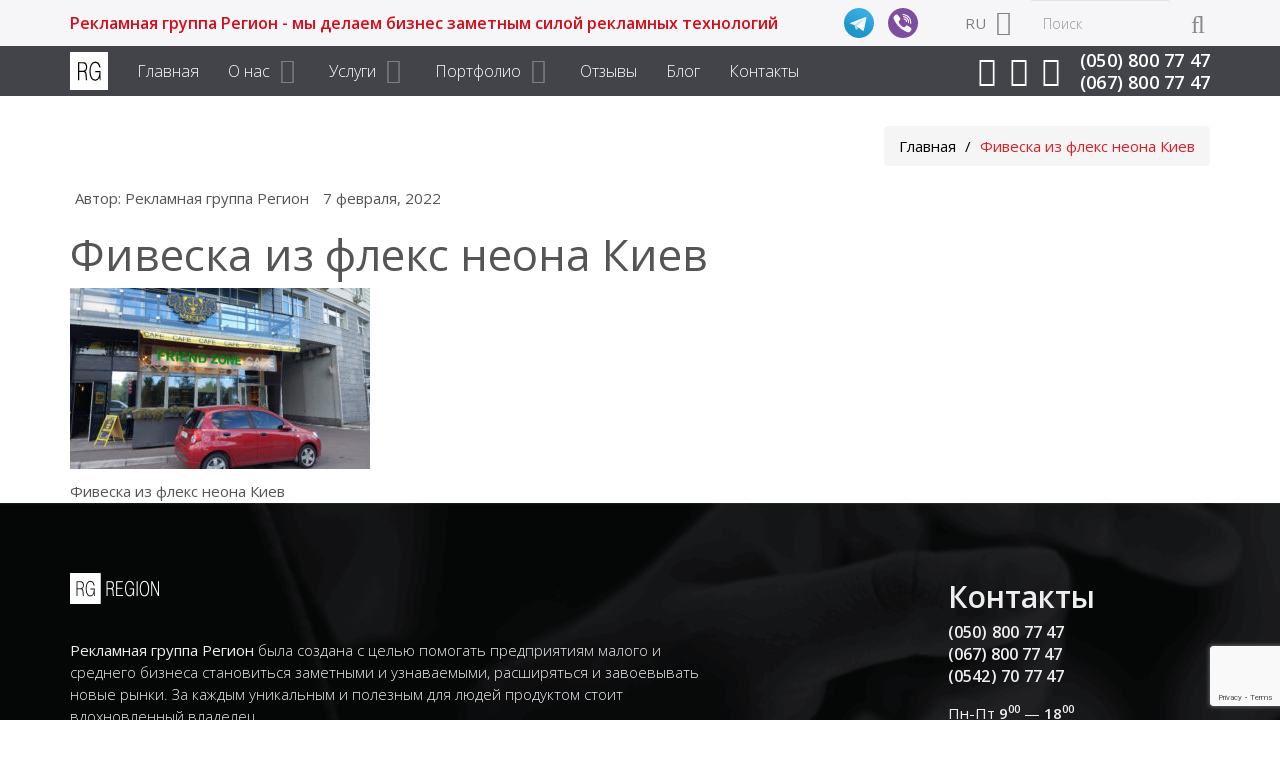

--- FILE ---
content_type: text/html; charset=UTF-8
request_url: https://rg.sumy.ua/ru/portfolio/naruzhnaya-reklama/gabarytnaya-vyveska-dlya-kafe-yz-fleks-neona.html/attachment/1-254
body_size: 14959
content:

<!DOCTYPE html>
<!--[if IE 8]> <html lang="ru-RU" class="ie8"> <![endif]-->
<!--[if IE 9]> <html lang="ru-RU" class="ie9"> <![endif]-->
<!--[if !IE]><!--> <html lang="ru-RU"> <!--<![endif]-->
<head>
	<!-- Meta -->
	<meta charset="UTF-8">
	<meta http-equiv="X-UA-Compatible" content="ie=edge">
	<meta name="viewport" content="width=device-width, initial-scale=1.0">
	<meta name="author" content="Рекламная группа Регион">
	<!-- Google Tag Manager -->
<script>(function(w,d,s,l,i){w[l]=w[l]||[];w[l].push({'gtm.start':
new Date().getTime(),event:'gtm.js'});var f=d.getElementsByTagName(s)[0],
j=d.createElement(s),dl=l!='dataLayer'?'&l='+l:'';j.async=true;j.src=
'https://www.googletagmanager.com/gtm.js?id='+i+dl;f.parentNode.insertBefore(j,f);
})(window,document,'script','dataLayer','GTM-M85QDQG');</script>
<!-- End Google Tag Manager -->
	<!-- Favicon -->
	<link rel="shortcut icon" href="https://rg.sumy.ua//favicon.ico">
	<!-- Hotjar Tracking Code for www.rg.sumy.ua -->
<script>
    (function(h,o,t,j,a,r){
        h.hj=h.hj||function(){(h.hj.q=h.hj.q||[]).push(arguments)};
        h._hjSettings={hjid:1988468,hjsv:6};
        a=o.getElementsByTagName('head')[0];
        r=o.createElement('script');r.async=1;
        r.src=t+h._hjSettings.hjid+j+h._hjSettings.hjsv;
        a.appendChild(r);
    })(window,document,'https://static.hotjar.com/c/hotjar-','.js?sv=');
</script>

	<!-- Web Fonts -->
	<link rel='stylesheet' type='text/css' href='//fonts.googleapis.com/css?family=Open+Sans:400,300,600&amp;subset=cyrillic,latin'>
	
	<style type="text/css">
		#fancybox-close{right:-15px;top:-15px}
		div#fancybox-content{border-color:#FFFFFF}
		div#fancybox-title{background-color:#FFFFFF}
		div#fancybox-outer{background-color:#FFFFFF}
		div#fancybox-title-inside{color:#333333}
	</style>

	<meta name='robots' content='index, follow, max-image-preview:large, max-snippet:-1, max-video-preview:-1' />

	<!-- This site is optimized with the Yoast SEO plugin v16.7 - https://yoast.com/wordpress/plugins/seo/ -->
	<title>Фивеска из флекс неона Киев - Рекламная группа Регион</title>
	<link rel="canonical" href="https://rg.sumy.ua/wp-content/uploads/1-254.jpg" />
	<meta property="og:locale" content="ru_RU" />
	<meta property="og:type" content="article" />
	<meta property="og:title" content="Фивеска из флекс неона Киев - Рекламная группа Регион" />
	<meta property="og:description" content="Фивеска из флекс неона Киев" />
	<meta property="og:url" content="https://rg.sumy.ua/wp-content/uploads/1-254.jpg" />
	<meta property="og:site_name" content="Рекламная группа Регион" />
	<meta property="article:modified_time" content="2022-02-07T18:15:24+00:00" />
	<meta property="og:image" content="http://rg.sumy.ua/wp-content/uploads/1-254.jpg" />
	<meta property="og:image:width" content="2279" />
	<meta property="og:image:height" content="1378" />
	<meta name="twitter:card" content="summary_large_image" />
	<script type="application/ld+json" class="yoast-schema-graph">{"@context":"https://schema.org","@graph":[{"@type":"Organization","@id":"https://rg.sumy.ua/ru/#organization","name":"\u0420\u0435\u043a\u043b\u0430\u043c\u043d\u0430\u044f \u0433\u0440\u0443\u043f\u043f\u0430 \u0420\u0435\u0433\u0438\u043e\u043d","url":"https://rg.sumy.ua/ru/","sameAs":[],"logo":{"@type":"ImageObject","@id":"https://rg.sumy.ua/ru/#logo","inLanguage":"ru-RU","url":"https://rg.sumy.ua/wp-content/uploads/2017/12/logo1-default.png","contentUrl":"https://rg.sumy.ua/wp-content/uploads/2017/12/logo1-default.png","width":150,"height":46,"caption":"\u0420\u0435\u043a\u043b\u0430\u043c\u043d\u0430\u044f \u0433\u0440\u0443\u043f\u043f\u0430 \u0420\u0435\u0433\u0438\u043e\u043d"},"image":{"@id":"https://rg.sumy.ua/ru/#logo"}},{"@type":"WebSite","@id":"https://rg.sumy.ua/ru/#website","url":"https://rg.sumy.ua/ru/","name":"\u0420\u0435\u043a\u043b\u0430\u043c\u043d\u0430\u044f \u0433\u0440\u0443\u043f\u043f\u0430 \u0420\u0435\u0433\u0438\u043e\u043d","description":"\u0420\u0435\u043a\u043b\u0430\u043c\u0430 \u0432 \u0433.\u0421\u0443\u043c\u044b. \u0420\u0435\u043a\u043b\u0430\u043c\u043d\u0430\u044f \u0433\u0440\u0443\u043f\u043f\u0430 \u0420\u0435\u0433\u0438\u043e\u043d","publisher":{"@id":"https://rg.sumy.ua/ru/#organization"},"potentialAction":[{"@type":"SearchAction","target":{"@type":"EntryPoint","urlTemplate":"https://rg.sumy.ua/ru/?s={search_term_string}"},"query-input":"required name=search_term_string"}],"inLanguage":"ru-RU"},{"@type":"WebPage","@id":"https://rg.sumy.ua/wp-content/uploads/1-254.jpg#webpage","url":"https://rg.sumy.ua/wp-content/uploads/1-254.jpg","name":"\u0424\u0438\u0432\u0435\u0441\u043a\u0430 \u0438\u0437 \u0444\u043b\u0435\u043a\u0441 \u043d\u0435\u043e\u043d\u0430 \u041a\u0438\u0435\u0432 - \u0420\u0435\u043a\u043b\u0430\u043c\u043d\u0430\u044f \u0433\u0440\u0443\u043f\u043f\u0430 \u0420\u0435\u0433\u0438\u043e\u043d","isPartOf":{"@id":"https://rg.sumy.ua/ru/#website"},"datePublished":"2022-02-07T18:14:20+00:00","dateModified":"2022-02-07T18:15:24+00:00","breadcrumb":{"@id":"https://rg.sumy.ua/wp-content/uploads/1-254.jpg#breadcrumb"},"inLanguage":"ru-RU","potentialAction":[{"@type":"ReadAction","target":["https://rg.sumy.ua/wp-content/uploads/1-254.jpg"]}]},{"@type":"BreadcrumbList","@id":"https://rg.sumy.ua/wp-content/uploads/1-254.jpg#breadcrumb","itemListElement":[{"@type":"ListItem","position":1,"name":"\u0413\u043b\u0430\u0432\u043d\u0430\u044f \u0441\u0442\u0440\u0430\u043d\u0438\u0446\u0430","item":"https://rg.sumy.ua/ru/"},{"@type":"ListItem","position":2,"name":"\u0413\u0430\u0431\u0430\u0440\u0438\u0442\u043d\u0430\u044f \u0432\u044b\u0432\u0435\u0441\u043a\u0430 \u0434\u043b\u044f \u043a\u0430\u0444\u0435 \u0438\u0437 \u0444\u043b\u0435\u043a\u0441 \u043d\u0435\u043e\u043d\u0430","item":"https://rg.sumy.ua/ru/portfolio/naruzhnaya-reklama/gabarytnaya-vyveska-dlya-kafe-yz-fleks-neona.html"},{"@type":"ListItem","position":3,"name":"\u0424\u0438\u0432\u0435\u0441\u043a\u0430 \u0438\u0437 \u0444\u043b\u0435\u043a\u0441 \u043d\u0435\u043e\u043d\u0430 \u041a\u0438\u0435\u0432"}]}]}</script>
	<!-- / Yoast SEO plugin. -->


<link rel='dns-prefetch' href='//www.google.com' />
<link rel='dns-prefetch' href='//cdnjs.cloudflare.com' />
<link rel='dns-prefetch' href='//s.w.org' />
<link rel='stylesheet' id='wp-block-library-css'  href='https://rg.sumy.ua/wp-includes/css/dist/block-library/style.min.css?ver=5.7.9' type='text/css' media='all' />
<link rel='stylesheet' id='cf7mls-css'  href='https://rg.sumy.ua/wp-content/plugins/contact-form-7-multi-step-pro//assets/frontend/css/cf7mls.css?ver=2.6.8' type='text/css' media='all' />
<link rel='stylesheet' id='cf7mls_progress_bar-css'  href='https://rg.sumy.ua/wp-content/plugins/contact-form-7-multi-step-pro//assets/frontend/css/progress_bar.css?ver=2.6.8' type='text/css' media='all' />
<link rel='stylesheet' id='cf7mls_animate-css'  href='https://rg.sumy.ua/wp-content/plugins/contact-form-7-multi-step-pro//assets/frontend/animate/animate.min.css?ver=2.6.8' type='text/css' media='all' />
<link rel='stylesheet' id='contact-form-7-css'  href='https://rg.sumy.ua/wp-content/plugins/contact-form-7/includes/css/styles.css?ver=5.1' type='text/css' media='all' />
<link rel='stylesheet' id='fancybox-css'  href='https://rg.sumy.ua/wp-content/plugins/fancybox-for-wordpress/fancybox/fancybox.css?ver=5.7.9' type='text/css' media='all' />
<link rel='stylesheet' id='header-v4-css'  href='https://rg.sumy.ua/wp-content/themes/rg/css/header-v4.min.css?ver=5.7.9' type='text/css' media='all' />
<link rel='stylesheet' id='bootstrap.min-css'  href='https://rg.sumy.ua/wp-content/themes/rg/css/bootstrap.min.css?ver=5.7.9' type='text/css' media='all' />
<link rel='stylesheet' id='owl-carousel-css'  href='https://rg.sumy.ua/wp-content/themes/rg/css/owl.carousel.min.css?ver=5.7.9' type='text/css' media='all' />
<link rel='stylesheet' id='style-css'  href='https://rg.sumy.ua/wp-content/themes/rg/style.min.css?ver=1' type='text/css' media='all' />
<link rel='stylesheet' id='animate.css-css'  href='https://rg.sumy.ua/wp-content/themes/rg/css/animate.min.css?ver=5.7.9' type='text/css' media='all' />
<link rel='stylesheet' id='line-icons.css-css'  href='https://rg.sumy.ua/wp-content/themes/rg/css/line-icons.min.css?ver=5.7.9' type='text/css' media='all' />
<link rel='stylesheet' id='font-awesome.min.css-css'  href='https://rg.sumy.ua/wp-content/themes/rg/css/font-awesome.min.css?ver=5.7.9' type='text/css' media='all' />
<link rel='stylesheet' id='cubeportfolio.min.css-css'  href='https://rg.sumy.ua/wp-content/themes/rg/css/cubeportfolio.min.css?ver=5.7.9' type='text/css' media='all' />
<link rel='stylesheet' id='custom-cubeportfolio.css-css'  href='https://rg.sumy.ua/wp-content/themes/rg/css/custom-cubeportfolio.min.css?ver=5.7.9' type='text/css' media='all' />
<link rel='stylesheet' id='animated-headline.css-css'  href='https://rg.sumy.ua/wp-content/themes/rg/css/animated-headline.min.css?ver=5.7.9' type='text/css' media='all' />
<link rel='stylesheet' id='blog_magazine-css'  href='https://rg.sumy.ua/wp-content/themes/rg/css/blog_magazine.min.css?ver=5.7.9' type='text/css' media='all' />
<link rel='stylesheet' id='custom-css'  href='https://rg.sumy.ua/wp-content/themes/rg/css/custom.min.css?ver=5.7.9' type='text/css' media='all' />
<link rel='stylesheet' id='footer-v1-css'  href='https://rg.sumy.ua/wp-content/themes/rg/css/footer-v1.min.css?ver=5.7.9' type='text/css' media='all' />
<link rel='stylesheet' id='responsive-css'  href='https://rg.sumy.ua/wp-content/themes/rg/css/responsive.min.css?ver=1' type='text/css' media='all' />
<link rel='stylesheet' id='cf7cf-style-css'  href='https://rg.sumy.ua/wp-content/plugins/cf7-conditional-fields/style.css?ver=2.2.3' type='text/css' media='all' />
<!--n2css--><script type='text/javascript' src='https://rg.sumy.ua/wp-content/themes/rg/js/jquery.min.js?ver=5.7.9' id='jquery-js'></script>
<script type='text/javascript' src='https://rg.sumy.ua/wp-content/plugins/fancybox-for-wordpress/fancybox/jquery.fancybox.js?ver=1.3.8' id='fancybox-js'></script>
<script type='text/javascript' src='https://rg.sumy.ua/wp-content/themes/rg/js/owl.carousel.min.js?ver=5.7.9' id='owl-carousel-js'></script>
<script type='text/javascript' src='https://cdnjs.cloudflare.com/ajax/libs/jquery.inputmask/3.3.4/inputmask/inputmask.min.js?ver=5.7.9' id='inputmask-js'></script>
<script type='text/javascript' src='https://cdnjs.cloudflare.com/ajax/libs/jquery.inputmask/3.3.4/inputmask/inputmask.extensions.min.js?ver=5.7.9' id='inputmask-extensions-js'></script>
<script type='text/javascript' src='https://cdnjs.cloudflare.com/ajax/libs/jquery.inputmask/3.3.4/inputmask/inputmask.phone.extensions.min.js?ver=5.7.9' id='inputmask-phone-js'></script>
<script type='text/javascript' src='https://cdnjs.cloudflare.com/ajax/libs/jquery.inputmask/3.3.4/inputmask/jquery.inputmask.min.js?ver=5.7.9' id='inputmask-jquery-js'></script>
<link rel="https://api.w.org/" href="https://rg.sumy.ua/wp-json/" /><link rel="alternate" type="application/json" href="https://rg.sumy.ua/wp-json/wp/v2/media/16833" /><link rel='shortlink' href='https://rg.sumy.ua/?p=16833' />
<link rel="alternate" type="application/json+oembed" href="https://rg.sumy.ua/wp-json/oembed/1.0/embed?url=https%3A%2F%2Frg.sumy.ua%2Fru%2Fportfolio%2Fnaruzhnaya-reklama%2Fgabarytnaya-vyveska-dlya-kafe-yz-fleks-neona.html%2Fattachment%2F1-254" />
<link rel="alternate" type="text/xml+oembed" href="https://rg.sumy.ua/wp-json/oembed/1.0/embed?url=https%3A%2F%2Frg.sumy.ua%2Fru%2Fportfolio%2Fnaruzhnaya-reklama%2Fgabarytnaya-vyveska-dlya-kafe-yz-fleks-neona.html%2Fattachment%2F1-254&#038;format=xml" />
<style type="text/css">div[id^="wpcf7-f17311"] button.cf7mls_next {   }div[id^="wpcf7-f17311"] button.cf7mls_back {   }div[id^="wpcf7-f17276"] button.cf7mls_next { background-color: #d60c19; color: #ffffff }div[id^="wpcf7-f17276"] button.cf7mls_back { background-color: #ffffff; color: #555555 }div[id^="wpcf7-f17206"] button.cf7mls_next { background-color: #d60c19; color: #ffffff }div[id^="wpcf7-f17206"] button.cf7mls_back { background-color: #ffffff; color: #555555 }div[id^="wpcf7-f17115"] button.cf7mls_next {   }div[id^="wpcf7-f17115"] button.cf7mls_back {   }div[id^="wpcf7-f12665"] button.cf7mls_next {   }div[id^="wpcf7-f12665"] button.cf7mls_back {   }div[id^="wpcf7-f12628"] button.cf7mls_next {   }div[id^="wpcf7-f12628"] button.cf7mls_back {   }div[id^="wpcf7-f12624"] button.cf7mls_next {   }div[id^="wpcf7-f12624"] button.cf7mls_back {   }div[id^="wpcf7-f12623"] button.cf7mls_next {   }div[id^="wpcf7-f12623"] button.cf7mls_back {   }div[id^="wpcf7-f5464"] button.cf7mls_next {   }div[id^="wpcf7-f5464"] button.cf7mls_back {   }</style>
<!-- Fancybox for WordPress -->
<script type="text/javascript">
jQuery(function(){

jQuery.fn.getTitle = function() { // Copy the title of every IMG tag and add it to its parent A so that fancybox can show titles
	var arr = jQuery("a.fancybox");
	jQuery.each(arr, function() {
		var title = jQuery(this).children("img").attr("title");
		jQuery(this).attr('title',title);
	})
}

// Supported file extensions
var thumbnails = jQuery("a:has(img)").not(".nolightbox").filter( function() { return /\.(jpe?g|png|gif|bmp)$/i.test(jQuery(this).attr('href')) });

thumbnails.addClass("fancybox").attr("rel","fancybox").getTitle();
jQuery("a.fancybox").fancybox({
	'cyclic': false,
	'autoScale': true,
	'padding': 0,
	'opacity': true,
	'speedIn': 500,
	'speedOut': 500,
	'changeSpeed': 300,
	'overlayShow': true,
	'overlayOpacity': "0.7",
	'overlayColor': "#666666",
	'titleShow': true,
	'titlePosition': 'inside',
	'enableEscapeButton': true,
	'showCloseButton': true,
	'showNavArrows': true,
	'hideOnOverlayClick': true,
	'hideOnContentClick': false,
	'width': 560,
	'height': 340,
	'transitionIn': "fade",
	'transitionOut': "fade",
	'centerOnScroll': true
});


})
</script>
<!-- END Fancybox for WordPress -->
<style type="text/css">.recentcomments a{display:inline !important;padding:0 !important;margin:0 !important;}</style><meta name="generator" content="Powered by WPBakery Page Builder - drag and drop page builder for WordPress."/>
<!--[if lte IE 9]><link rel="stylesheet" type="text/css" href="https://rg.sumy.ua/wp-content/plugins/js_composer/assets/css/vc_lte_ie9.min.css" media="screen"><![endif]--><noscript><style type="text/css"> .wpb_animate_when_almost_visible { opacity: 1; }</style></noscript>	 
	<meta name="facebook-domain-verification" content="0fmo8ikn73k5cu7fdyr9eilr5xn3ot">
</head>
<body class="attachment attachment-template-default single single-attachment postid-16833 attachmentid-16833 attachment-jpeg locale-ru-ru wpb-js-composer js-comp-ver-5.7 vc_responsive">
    <!-- Google Tag Manager (noscript) -->
<noscript><iframe src="https://www.googletagmanager.com/ns.html?id=GTM-M85QDQG"
height="0" width="0" style="display:none;visibility:hidden"></iframe></noscript>
<!-- End Google Tag Manager (noscript) -->
	<div class="wrapper">
		<!--=== Header v4 ===-->
		<div class="header-v4">
			<!-- Topbar -->
			<div class="topbar-v1">
				<div class="container">
					<div class="row">
						<div class="col-md-9">
							<ul class="list-inline top-v1-contacts">
																	<li><a href="tel:0508007747">(050) 800 77 47</a></li>
																	<li><a href="tel:0678007747">(067) 800 77 47</a></li>
															</ul>
															<p class="slogan-header">Рекламная группа Регион - мы делаем бизнес заметным силой рекламных технологий</p>
							
															<div class="list-inline top-v1-data top-v1-chats">
																			<a href="tg://resolve?domain=rg_region" target="_blank"><svg width='20' height='20' viewBox='0 0 20 20' fill='none' xmlns='http://www.w3.org/2000/svg'><path d='M10 20C15.5228 20 20 15.5228 20 10C20 4.47715 15.5228 0 10 0C4.47715 0 0 4.47715 0 10C0 15.5228 4.47715 20 10 20Z' fill='url(#paint0_linear_1113:9)'/><path d='M8.16668 14.5834C7.84271 14.5834 7.89776 14.461 7.78603 14.1526L6.83334 11.0172L14.1667 6.66669' fill='#C8DAEA'/><path d='M8.16666 14.5834C8.41666 14.5834 8.52711 14.469 8.66666 14.3334L9.99999 13.0369L8.33682 12.0339' fill='#A9C9DD'/><path d='M8.33667 12.0342L12.3667 15.0116C12.8265 15.2653 13.1585 15.1339 13.273 14.5846L14.9134 6.85437C15.0814 6.18102 14.6567 5.87562 14.2168 6.07535L4.5843 9.7896C3.9268 10.0533 3.93063 10.4202 4.46445 10.5836L6.93637 11.3551L12.6591 7.74471C12.9293 7.58089 13.1772 7.66896 12.9737 7.84958' fill='url(#paint1_linear_1113:9)'/><defs><linearGradient id='paint0_linear_1113:9' x1='7.501' y1='0.834' x2='2.501' y2='12.5' gradientUnits='userSpaceOnUse'><stop offset='0' stop-color='#37AEE2'/><stop offset='1' stop-color='#1E96C8'/></linearGradient><linearGradient id='paint1_linear_1113:9' x1='8.74817' y1='10.6143' x2='9.81665' y2='14.0705' gradientUnits='userSpaceOnUse'><stop offset='0' stop-color='#EFF7FC'/><stop offset='1' stop-color='white'/></linearGradient></defs></svg></a>
																			<a href="viber://chat?number=%2B380508007747" target="_blank"><svg width='20' height='20' viewBox='0 0 20 20' fill='none' xmlns='http://www.w3.org/2000/svg'><path d='M10 0C15.5228 0 20 4.47715 20 10C20 15.5228 15.5228 20 10 20C4.47715 20 0 15.5228 0 10C0 4.47715 4.47715 0 10 0Z' fill='#7F4DA0'/><path d='M12.6642 8.7327C12.6156 8.33757 12.4941 8.02732 12.2784 7.7525C11.9984 7.39864 11.6405 7.18674 11.1106 7.06104C10.7653 6.97726 10.6258 6.98687 10.5009 7.10095C10.3846 7.20784 10.3619 7.4221 10.4508 7.56086C10.5133 7.66156 10.5854 7.69764 10.786 7.73702C11.0531 7.78617 11.2377 7.84995 11.4057 7.94597C11.7621 8.15178 11.9281 8.47384 11.9459 8.99523C11.9542 9.24004 11.9753 9.3153 12.0608 9.40213C12.2193 9.56085 12.5013 9.52998 12.621 9.34005C12.6649 9.26846 12.6716 9.2373 12.6762 9.07106C12.6793 8.96815 12.6749 8.81496 12.6642 8.7327Z' fill='white'/><path d='M14.0603 9.17817C13.9899 7.96761 13.5164 6.99364 12.669 6.30838C12.1915 5.92334 11.6144 5.65857 10.9818 5.5298C10.7501 5.48375 10.3234 5.44643 10.2502 5.46778C10.1811 5.48755 10.0834 5.56234 10.0399 5.62997C9.99385 5.70331 9.98347 5.86706 10.0228 5.96178C10.0862 6.12013 10.2041 6.17607 10.5344 6.20497C11.0436 6.24952 11.5688 6.42842 11.9657 6.69327C12.4187 6.99483 12.7789 7.40728 13.0119 7.89196C13.2132 8.30839 13.337 8.90852 13.3335 9.44593C13.3324 9.6403 13.3624 9.75006 13.4406 9.83031C13.5586 9.95371 13.7305 9.98069 13.8823 9.89873C14.0505 9.81027 14.0899 9.65498 14.0603 9.17817Z' fill='white'/><path d='M15.6051 13.8402C15.5814 13.771 15.5262 13.6642 15.4867 13.603C15.238 13.2274 13.9019 12.1818 13.2348 11.8398C12.8539 11.6442 12.5717 11.5789 12.3625 11.6402C12.1375 11.7035 12.0191 11.8082 11.6421 12.2767C11.4901 12.4645 11.3342 12.6404 11.2928 12.668C11.1901 12.7392 10.9888 12.7965 10.8467 12.7965C10.5171 12.7945 9.91913 12.5811 9.45927 12.3004C9.10205 12.083 8.6442 11.6936 8.29287 11.3081C7.87839 10.8555 7.5962 10.4562 7.37316 10.0056C7.08502 9.42642 7.012 9.07259 7.13237 8.81364C7.16198 8.74842 7.20146 8.67926 7.2192 8.65749C7.23698 8.63775 7.42251 8.48554 7.62774 8.31949C8.03038 7.9993 8.0955 7.92617 8.17049 7.70676C8.26523 7.42804 8.23959 7.14341 8.09353 6.85682C7.98103 6.63938 7.68696 6.165 7.47382 5.85863C7.19159 5.45542 6.48898 4.59362 6.34883 4.47696C6.09621 4.27142 5.77257 4.23582 5.41531 4.37421C5.03838 4.52048 4.3318 5.08974 4.02983 5.48704C3.75747 5.84678 3.65291 6.10175 3.6371 6.43777C3.62329 6.71449 3.64697 6.82913 3.79302 7.18296C4.93575 9.95811 6.64093 12.1739 8.98364 13.9331C10.2073 14.8522 11.4763 15.5519 12.7927 16.0303C13.5604 16.309 13.894 16.3228 14.2867 16.0935C14.4525 15.9947 14.863 15.5737 15.092 15.2673C15.4709 14.7573 15.611 14.5221 15.6505 14.3343C15.6781 14.2059 15.6564 13.9825 15.6051 13.8402Z' fill='white'/><path d='M15.4814 9.45625C15.4561 8.77148 15.3409 8.20981 15.1004 7.58359C14.8631 6.96759 14.6229 6.56562 14.1692 6.02195C13.7403 5.51219 13.4072 5.22113 12.8788 4.89713C12.1417 4.44572 11.2446 4.14699 10.2393 4.02136C9.89646 3.97745 9.8189 3.98059 9.71372 4.05077C9.50989 4.18372 9.51261 4.51534 9.71708 4.6463C9.78476 4.68796 9.84482 4.70313 10.1191 4.73903C10.5401 4.79571 10.8108 4.84912 11.132 4.93676C12.3916 5.28109 13.3602 5.9849 14.0078 7.02967C14.5497 7.9005 14.7746 8.7714 14.7427 9.88367C14.7316 10.2597 14.7397 10.3259 14.7971 10.4162C14.9072 10.5846 15.1975 10.6179 15.3464 10.4782C15.4391 10.393 15.4566 10.3291 15.4748 10.0073C15.4836 9.83937 15.4854 9.59153 15.4814 9.45625Z' fill='white'/></svg></a>
																	</div>
													</div>

						<!-- Search Block -->
						<ul class="nav navbar-nav navbar-border-bottom navbar-right navbar-search-top">
							<li class="no-border">
							<div class="search-open">
		<form role="search" method="get" class="search-form input-group animated fadeInDown" action="https://rg.sumy.ua/ru/" >
			<span class="input-group-btn">
				<button class="btn-u" type="submit">
					<i class="search fa fa-search search-btn"></i>
				</button>
			</span>
			<input type="search" class="form-control" name="s" id="ss" placeholder="Поиск">
		</form>
	</div>							</li>
						</ul>

						
						<div class="menu-item dropdown languages">
							<a class="lang current">
								RU							</a>
							<ul class="dropdown-menu">
								<li><a href="https://rg.sumy.ua/ru/" class="lang-active">RU</a></li><li><a href="https://rg.sumy.ua/">UA</a></li>							</ul>
						</div>

					</div>
				</div>
			</div>
			<!-- End Topbar -->

			<!-- Navbar -->
			<div class="navbar navbar-default mega-menu" role="navigation">
				<div class="container">
					<!-- Brand and toggle get grouped for better mobile display -->
					<div class="navbar-header">
				
					</div>
				</div>

				<div class="clearfix"></div>

				<!-- Collect the nav links, forms, and other content for toggling -->
					<div class="container navbar-wrap">

													<a class="navbar-brand" href="https://rg.sumy.ua/ru">
								<svg xmlns="http://www.w3.org/2000/svg" viewBox="0 0 118.51 118.52"><g id="logo_svg"><rect class="logo_svg-1" width="118.51" height="118.52" fill="#fff"></rect><path class="logo_svg-2" d="M25.23,88.31V31.63h16a4.66,4.66,0,0,1,.93.09,15,15,0,0,1,3.44.57,8.67,8.67,0,0,1,3.09,1.63,11.68,11.68,0,0,1,3.4,4.63,18.7,18.7,0,0,1,1.46,6.58v1.68A20.31,20.31,0,0,1,52,55a10.18,10.18,0,0,1-4.68,5.25,7.66,7.66,0,0,1,4,5.25,48.64,48.64,0,0,1,.88,7.9v.35l.44,8.56q0,.44,0,.93c0,.32.07.66.13,1a13.81,13.81,0,0,0,.44,1.68,5.23,5.23,0,0,0,.79,1.5v.88H49.87a20.76,20.76,0,0,1-.84-4.5q-.22-2.56-.31-5.3a6.73,6.73,0,0,1-.09-1.1V76.3q-.09-1.59-.13-3.13a27.6,27.6,0,0,0-.22-2.87q-.53-4.94-2.6-6.62A8,8,0,0,0,40.51,62H28.94V88.31Zm3.71-53.24V58.56h11.3a12.15,12.15,0,0,0,6.49-2.25q3-2.07,3.13-8.08V46.38a4.44,4.44,0,0,0-.09-.88,19,19,0,0,0-.62-3.22A12.6,12.6,0,0,0,48,39.49,7,7,0,0,0,43.91,36a20.61,20.61,0,0,0-6.4-.88ZM92.51,88.31l-.27-10a17.34,17.34,0,0,1-5,7.72,14.54,14.54,0,0,1-7.15,3.49H79s0,0,0,.09H77.76Q70,89.63,65.58,82T60.63,63.24v-.75a3.14,3.14,0,0,0-.09-.75V61.3c0-.29,0-.6,0-.93s0-.63,0-.93q0-12.36,4.68-20.88T78.47,30q.53,0,1.1,0c.38,0,.78.07,1.19.13a1.81,1.81,0,0,0,.57.09,1.81,1.81,0,0,1,.57.09A13.53,13.53,0,0,1,90.65,36,24.19,24.19,0,0,1,95,48.14H91.27a20.43,20.43,0,0,0-4-9.76,10.21,10.21,0,0,0-7.24-4.28H78.47q-7.33,0-10.81,7.42T64.17,59.44v.27a52.43,52.43,0,0,0,3.31,18q3.13,8.17,10.73,8.17h.4a.9.9,0,0,0,.4-.09h.79q6.45-.71,9.27-7.64A41.14,41.14,0,0,0,92,62.88H78.91v-3.8h16.6V88.31Z"></path></g></svg> 							</a>
						
													<p class="slogan-header-mobile">Рекламная группа Регион</p>
						
						<!-- Search Block -->
						<ul class="nav navbar-nav navbar-right navbar-search">
							<li class="no-border">
								<i class="search fa fa-search search-btn"></i>
								
<div class="search-open">
    <form role="search" method="get" class="search-form input-group animated fadeInDown" action="https://rg.sumy.ua/ru/" >
		<span class="input-group-btn">
            <i class="search-close">
				<svg xmlns="http://www.w3.org/2000/svg" xmlns:xlink="http://www.w3.org/1999/xlink" width="11" height="11" viewBox="0 0 11 11">
					<image id="close" width="11" height="11" xlink:href="[data-uri]"/>
				</svg>
			</i>
        </span>
		<input type="search" class="form-control" name="s" id="s" placeholder="Поиск">
        <span class="input-group-btn">
            <button type="submit" class="search-submit fa fa-angle-right"></button>
        </span>
    </form>
</div>							</li>
						</ul>
						<!-- End Search Block -->

						<button type="button" class="navbar-toggle" data-toggle="collapse" data-target=".navbar-responsive-collapse">
							<span class="icon-toggle">
								<span class="icon-bar"></span>
								<span class="icon-bar"></span>
								<span class="icon-bar"></span>
							</span>
						</button>

						<div class="collapse navbar-collapse navbar-responsive-collapse">

						<ul id="menu-verhnee-menyu" class="nav navbar-nav"><li id="menu-item-878" class="menu-item menu-item-type-post_type menu-item-object-page menu-item-home menu-item-878"><a href="https://rg.sumy.ua/ru/">Главная</a></li>
<li id="menu-item-5283" class="menu-item menu-item-type-post_type menu-item-object-page dropdown menu-item-5283"><a href="https://rg.sumy.ua/ru/o-nas.html">О нас</a>
<ul class="dropdown-menu">
	<li id="menu-item-5284" class="menu-item menu-item-type-post_type menu-item-object-page menu-item-5284"><a href="https://rg.sumy.ua/ru/o-nas/istoriya.html">История</a></li>
	<li id="menu-item-5296" class="menu-item menu-item-type-post_type menu-item-object-page menu-item-5296"><a href="https://rg.sumy.ua/ru/o-nas/principy.html">Принципы</a></li>
	<li id="menu-item-11666" class="menu-item menu-item-type-post_type menu-item-object-page menu-item-11666"><a href="https://rg.sumy.ua/ru/o-nas/vakansii.html">Вакансии</a></li>
	<li id="menu-item-10091" class="menu-item menu-item-type-post_type menu-item-object-page menu-item-10091"><a href="https://rg.sumy.ua/ru/o-nas/principy-2.html">Доставка и оплата</a></li>
</ul>
</li>
<li id="menu-item-5037" class="menu-item menu-item-type-post_type menu-item-object-page dropdown menu-item-5037"><a href="https://rg.sumy.ua/ru/uslugi.html">Услуги</a>
<ul class="dropdown-menu">
	<li id="menu-item-8778" class="menu-item menu-item-type-post_type menu-item-object-services dropdown menu-item-8778"><a href="https://rg.sumy.ua/ru/services/dizajn-kreativ.html">Дизайн, креатив</a>
	<ul class="dropdown-menu">
		<li id="menu-item-10768" class="menu-item menu-item-type-post_type menu-item-object-services menu-item-10768"><a href="https://rg.sumy.ua/ru/services/razrabotka-nejminga.html">Нейминг, брендинг</a></li>
		<li id="menu-item-10769" class="menu-item menu-item-type-post_type menu-item-object-services menu-item-10769"><a href="https://rg.sumy.ua/ru/services/dizajn-logotipa.html">Дизайн логотипа</a></li>
		<li id="menu-item-10770" class="menu-item menu-item-type-post_type menu-item-object-services menu-item-10770"><a href="https://rg.sumy.ua/ru/services/ajdentika-i-firmennyj-stil.html">Фирменный стиль</a></li>
		<li id="menu-item-10772" class="menu-item menu-item-type-post_type menu-item-object-services menu-item-10772"><a href="https://rg.sumy.ua/ru/services/razrabotka-brendbuka.html">Брендбук</a></li>
		<li id="menu-item-10773" class="menu-item menu-item-type-post_type menu-item-object-services menu-item-10773"><a href="https://rg.sumy.ua/ru/services/dizayn-naruzhnoy-reklamy.html">Дизайн рекламы</a></li>
	</ul>
</li>
	<li id="menu-item-11045" class="menu-item menu-item-type-post_type menu-item-object-services dropdown menu-item-11045"><a href="https://rg.sumy.ua/ru/services/naruzhnaya-reklama.html">Наружная реклама</a>
	<ul class="dropdown-menu">
		<li id="menu-item-10774" class="menu-item menu-item-type-post_type menu-item-object-services menu-item-10774"><a href="https://rg.sumy.ua/ru/services/soglasovanie-reklamnyh-vyvesok.html">Согласование  вывесок</a></li>
		<li id="menu-item-11048" class="menu-item menu-item-type-post_type menu-item-object-services menu-item-11048"><a href="https://rg.sumy.ua/ru/services/proizvodstvo-naruzhnoy-reklamy.html">Производство рекламы</a></li>
		<li id="menu-item-10778" class="menu-item menu-item-type-post_type menu-item-object-services menu-item-10778"><a href="https://rg.sumy.ua/ru/services/montazh-naruzhnoj-reklamy.html">Монтаж рекламы</a></li>
		<li id="menu-item-10779" class="menu-item menu-item-type-post_type menu-item-object-services menu-item-10779"><a href="https://rg.sumy.ua/ru/services/shirokoformatnaya-pechat.html">Широкоформатная печать</a></li>
		<li id="menu-item-10780" class="menu-item menu-item-type-post_type menu-item-object-services dropdown menu-item-10780"><a href="https://rg.sumy.ua/ru/services/reklamnye-vyveski.html">Рекламные вывески</a>
		<ul class="dropdown-menu">
			<li id="menu-item-10781" class="menu-item menu-item-type-post_type menu-item-object-services menu-item-10781"><a href="https://rg.sumy.ua/ru/services/neonovye-vyveski.html">Неоновые вывески</a></li>
			<li id="menu-item-10782" class="menu-item menu-item-type-post_type menu-item-object-services menu-item-10782"><a href="https://rg.sumy.ua/ru/services/fasadnye-vyveski.html">Фасадные вывески</a></li>
			<li id="menu-item-10783" class="menu-item menu-item-type-post_type menu-item-object-services menu-item-10783"><a href="https://rg.sumy.ua/ru/services/zhivye-vyveski-vyveski-iz-pajetok.html">Живые вывески</a></li>
			<li id="menu-item-10785" class="menu-item menu-item-type-post_type menu-item-object-services menu-item-10785"><a href="https://rg.sumy.ua/ru/services/obemnye-vyveski.html">Объемные вывески</a></li>
			<li id="menu-item-10786" class="menu-item menu-item-type-post_type menu-item-object-services menu-item-10786"><a href="https://rg.sumy.ua/ru/services/vyveski-s-inkrustatsiej-akrila.html">Вывески с инкрустацией</a></li>
			<li id="menu-item-10787" class="menu-item menu-item-type-post_type menu-item-object-services menu-item-10787"><a href="https://rg.sumy.ua/ru/services/svetovye-vyveski.html">Световые вывески</a></li>
			<li id="menu-item-10788" class="menu-item menu-item-type-post_type menu-item-object-services menu-item-10788"><a href="https://rg.sumy.ua/ru/services/derevyannye-vyveski.html">Деревянные вывески</a></li>
			<li id="menu-item-11027" class="menu-item menu-item-type-post_type menu-item-object-services menu-item-11027"><a href="https://rg.sumy.ua/ru/services/kontrazhurnye-vyveski.html">Контражурные вывески</a></li>
			<li id="menu-item-11022" class="menu-item menu-item-type-post_type menu-item-object-services menu-item-11022"><a href="https://rg.sumy.ua/ru/services/vyveski-iz-gibkogo-neona.html">Вывески из гибкого неона</a></li>
			<li id="menu-item-10846" class="menu-item menu-item-type-post_type menu-item-object-services menu-item-10846"><a href="https://rg.sumy.ua/ru/services/vyveski-iz-orgstekla-akrila.html">Вывески из оргстекла</a></li>
			<li id="menu-item-10847" class="menu-item menu-item-type-post_type menu-item-object-services menu-item-10847"><a href="https://rg.sumy.ua/ru/services/vyveski-iz-lampochek.html">Вывеска с лампочками</a></li>
			<li id="menu-item-10848" class="menu-item menu-item-type-post_type menu-item-object-services menu-item-10848"><a href="https://rg.sumy.ua/ru/services/vyveski-iz-plastika-pvh.html">Вывески из пластика</a></li>
		</ul>
</li>
		<li id="menu-item-10850" class="menu-item menu-item-type-post_type menu-item-object-services dropdown menu-item-10850"><a href="https://rg.sumy.ua/ru/services/obemnye-bukvy.html">Объемные буквы</a>
		<ul class="dropdown-menu">
			<li id="menu-item-10958" class="menu-item menu-item-type-post_type menu-item-object-services menu-item-10958"><a href="https://rg.sumy.ua/ru/services/neonovye-bukvy-i-nadpisi.html">Неоновые буквы</a></li>
			<li id="menu-item-10959" class="menu-item menu-item-type-post_type menu-item-object-services menu-item-10959"><a href="https://rg.sumy.ua/ru/services/metallicheskie-bukvy.html">Металлические буквы</a></li>
			<li id="menu-item-10851" class="menu-item menu-item-type-post_type menu-item-object-services menu-item-10851"><a href="https://rg.sumy.ua/ru/services/bukvy-iz-akrila-orgstekla.html">Буквы из акрила</a></li>
			<li id="menu-item-10852" class="menu-item menu-item-type-post_type menu-item-object-services menu-item-10852"><a href="https://rg.sumy.ua/ru/services/bukvy-iz-plastika-pvh.html">Буквы из пластика</a></li>
			<li id="menu-item-11029" class="menu-item menu-item-type-post_type menu-item-object-services menu-item-11029"><a href="https://rg.sumy.ua/ru/services/bukvy-iz-penoplasta.html">Буквы из пенопласта</a></li>
			<li id="menu-item-11030" class="menu-item menu-item-type-post_type menu-item-object-services menu-item-11030"><a href="https://rg.sumy.ua/ru/services/svetovye-bukvy.html">Световые буквы</a></li>
			<li id="menu-item-11031" class="menu-item menu-item-type-post_type menu-item-object-services menu-item-11031"><a href="https://rg.sumy.ua/ru/services/kontrazhurnye-bukvy.html">Контражурные буквы</a></li>
		</ul>
</li>
		<li id="menu-item-10796" class="menu-item menu-item-type-post_type menu-item-object-services dropdown menu-item-10796"><a href="https://rg.sumy.ua/ru/services/lajtboksy-svetovye-koroba.html">Лайтбоксы</a>
		<ul class="dropdown-menu">
			<li id="menu-item-10960" class="menu-item menu-item-type-post_type menu-item-object-services menu-item-10960"><a href="https://rg.sumy.ua/ru/services/figurnye-lajtboksy.html">Фигурные лайтбоксы</a></li>
			<li id="menu-item-11032" class="menu-item menu-item-type-post_type menu-item-object-services menu-item-11032"><a href="https://rg.sumy.ua/ru/services/kruglye-lajtboksy.html">Круглые лайтбоксы</a></li>
			<li id="menu-item-11034" class="menu-item menu-item-type-post_type menu-item-object-services menu-item-11034"><a href="https://rg.sumy.ua/ru/services/tortsevye-lajtboksy.html">Торцевые лайтбоксы</a></li>
			<li id="menu-item-11033" class="menu-item menu-item-type-post_type menu-item-object-services menu-item-11033"><a href="https://rg.sumy.ua/ru/services/lajtboksy-iz-kompozita.html">Лайтбоксы из композита</a></li>
		</ul>
</li>
		<li id="menu-item-10797" class="menu-item menu-item-type-post_type menu-item-object-services menu-item-10797"><a href="https://rg.sumy.ua/ru/services/reklamnye-stelly-i-pilony.html">Рекламные стеллы</a></li>
		<li id="menu-item-10798" class="menu-item menu-item-type-post_type menu-item-object-services menu-item-10798"><a href="https://rg.sumy.ua/ru/services/reklamnye-ukazateli.html">Рекламные указатели</a></li>
		<li id="menu-item-10799" class="menu-item menu-item-type-post_type menu-item-object-services menu-item-10799"><a href="https://rg.sumy.ua/ru/services/kryshnye-vyveski-i-ustanovki.html">Крышные вывески</a></li>
		<li id="menu-item-10800" class="menu-item menu-item-type-post_type menu-item-object-services menu-item-10800"><a href="https://rg.sumy.ua/ru/services/reklamnoe-oformlenie-vitrin.html">Оформление витрин</a></li>
		<li id="menu-item-10801" class="menu-item menu-item-type-post_type menu-item-object-services menu-item-10801"><a href="https://rg.sumy.ua/ru/services/reklamnye-shhity.html">Рекламные щиты</a></li>
	</ul>
</li>
	<li id="menu-item-8699" class="menu-item menu-item-type-post_type menu-item-object-services dropdown menu-item-8699"><a href="https://rg.sumy.ua/ru/services/interernaya-reklama.html">Интерьерная реклама</a>
	<ul class="dropdown-menu">
		<li id="menu-item-10790" class="menu-item menu-item-type-post_type menu-item-object-services menu-item-10790"><a href="https://rg.sumy.ua/ru/services/interernye-logotipy.html">Интерьерные логотипы</a></li>
		<li id="menu-item-10791" class="menu-item menu-item-type-post_type menu-item-object-services menu-item-10791"><a href="https://rg.sumy.ua/ru/services/oformlenie-zony-resepshn.html">Оформление ресепшн</a></li>
		<li id="menu-item-10792" class="menu-item menu-item-type-post_type menu-item-object-services menu-item-10792"><a href="https://rg.sumy.ua/ru/services/neonovye-logotipy.html">Неоновые логотипы</a></li>
		<li id="menu-item-10793" class="menu-item menu-item-type-post_type menu-item-object-services menu-item-10793"><a href="https://rg.sumy.ua/ru/services/informacionnye-stendy.html">Информационные стенды</a></li>
		<li id="menu-item-10794" class="menu-item menu-item-type-post_type menu-item-object-services menu-item-10794"><a href="https://rg.sumy.ua/ru/services/ofisnye-tablichki-dlya-kabinetov.html">Офисные таблички</a></li>
		<li id="menu-item-10795" class="menu-item menu-item-type-post_type menu-item-object-services menu-item-10795"><a href="https://rg.sumy.ua/ru/services/izgotovlenie-navigatsionnyh-tablichek.html">Навигационные таблички</a></li>
	</ul>
</li>
	<li id="menu-item-5317" class="menu-item menu-item-type-post_type menu-item-object-services dropdown menu-item-5317"><a href="https://rg.sumy.ua/ru/services/razmeschenie-naruzhnoy-reklamy.html">Размещение рекламы</a>
	<ul class="dropdown-menu">
		<li id="menu-item-9694" class="menu-item menu-item-type-taxonomy menu-item-object-address_category menu-item-9694"><a href="https://rg.sumy.ua/ru/adresnaya-programma-billbordov.html">Адресная программа биллбордов</a></li>
		<li id="menu-item-9696" class="menu-item menu-item-type-taxonomy menu-item-object-address_category menu-item-9696"><a href="https://rg.sumy.ua/ru/adresnaya-programma-sitilaytov.html">Адресная программа ситилайтов</a></li>
		<li id="menu-item-9695" class="menu-item menu-item-type-taxonomy menu-item-object-address_category menu-item-9695"><a href="https://rg.sumy.ua/ru/adresnaya-programma-pillarov.html">Адресная программа пилларов</a></li>
		<li id="menu-item-10814" class="menu-item menu-item-type-post_type menu-item-object-services menu-item-10814"><a href="https://rg.sumy.ua/ru/services/reklama-na-bilbordah.html">Реклама на билбордах</a></li>
		<li id="menu-item-10815" class="menu-item menu-item-type-post_type menu-item-object-services menu-item-10815"><a href="https://rg.sumy.ua/ru/services/arenda-reklamnyh-shhitov.html">Аренда рекламных щитов</a></li>
		<li id="menu-item-10816" class="menu-item menu-item-type-post_type menu-item-object-services menu-item-10816"><a href="https://rg.sumy.ua/ru/services/reklama-na-siti-lajtah.html">Реклама на сити-лайтах</a></li>
	</ul>
</li>
	<li id="menu-item-8681" class="menu-item menu-item-type-post_type menu-item-object-services dropdown menu-item-8681"><a href="https://rg.sumy.ua/ru/services/poligrafiya.html">Полиграфия</a>
	<ul class="dropdown-menu">
		<li id="menu-item-10817" class="menu-item menu-item-type-post_type menu-item-object-services menu-item-10817"><a href="https://rg.sumy.ua/ru/services/ofsetnaya-pechat.html">Офсетная печать</a></li>
		<li id="menu-item-10818" class="menu-item menu-item-type-post_type menu-item-object-services menu-item-10818"><a href="https://rg.sumy.ua/ru/services/cifrovaya-pechat.html">Цифровая печать</a></li>
		<li id="menu-item-10820" class="menu-item menu-item-type-post_type menu-item-object-services menu-item-10820"><a href="https://rg.sumy.ua/ru/services/pechat-kalendarej.html">Печать календарей</a></li>
		<li id="menu-item-10821" class="menu-item menu-item-type-post_type menu-item-object-services menu-item-10821"><a href="https://rg.sumy.ua/ru/services/korporativnye-otkrytki.html">Корпоративные открытки</a></li>
		<li id="menu-item-10822" class="menu-item menu-item-type-post_type menu-item-object-services menu-item-10822"><a href="https://rg.sumy.ua/ru/services/bumazhnye-bloki-dlya-zapisej-s-logotipom.html">Блоки для записей</a></li>
		<li id="menu-item-10823" class="menu-item menu-item-type-post_type menu-item-object-services menu-item-10823"><a href="https://rg.sumy.ua/ru/services/bumazhnye-pakety-s-logotipom.html">Бумажные пакеты</a></li>
		<li id="menu-item-10824" class="menu-item menu-item-type-post_type menu-item-object-services menu-item-10824"><a href="https://rg.sumy.ua/ru/services/pechat-vizitok.html">Печать визиток</a></li>
	</ul>
</li>
	<li id="menu-item-5333" class="menu-item menu-item-type-post_type menu-item-object-services dropdown menu-item-5333"><a href="https://rg.sumy.ua/ru/services/suvenirnaya-produkciya.html">Сувенирная продукция</a>
	<ul class="dropdown-menu">
		<li id="menu-item-10825" class="menu-item menu-item-type-post_type menu-item-object-services menu-item-10825"><a href="https://rg.sumy.ua/ru/services/pravilnyy-podbor-suvenirnoy-produkcii.html">Подбор сувениров</a></li>
		<li id="menu-item-10826" class="menu-item menu-item-type-post_type menu-item-object-services menu-item-10826"><a href="https://rg.sumy.ua/ru/services/ezhednevniki-i-bloknoty-s-logotipom.html">Ежедневники и блокноты</a></li>
		<li id="menu-item-10827" class="menu-item menu-item-type-post_type menu-item-object-services menu-item-10827"><a href="https://rg.sumy.ua/ru/services/korporativnye-ruchki-s-logotipom.html">Ручки с логотипом</a></li>
		<li id="menu-item-10828" class="menu-item menu-item-type-post_type menu-item-object-services menu-item-10828"><a href="https://rg.sumy.ua/ru/services/chashki-s-logotipom.html">Чашки с логотипом</a></li>
		<li id="menu-item-10830" class="menu-item menu-item-type-post_type menu-item-object-services menu-item-10830"><a href="https://rg.sumy.ua/ru/services/suveniry-iz-fanery-i-dereva-s-logotipom.html">Сувениры из фанеры</a></li>
		<li id="menu-item-10831" class="menu-item menu-item-type-post_type menu-item-object-services menu-item-10831"><a href="https://rg.sumy.ua/ru/services/vechnye-kalendari-s-logotipom.html">Вечные календари</a></li>
		<li id="menu-item-10832" class="menu-item menu-item-type-post_type menu-item-object-services menu-item-10832"><a href="https://rg.sumy.ua/ru/services/fleshki-s-naneseniem-logotipa.html">Флешки с логотипом</a></li>
		<li id="menu-item-10834" class="menu-item menu-item-type-post_type menu-item-object-services menu-item-10834"><a href="https://rg.sumy.ua/ru/services/znachki-i-bejdzhi-s-logotipom.html">Значки и бейджи</a></li>
		<li id="menu-item-10835" class="menu-item menu-item-type-post_type menu-item-object-services menu-item-10835"><a href="https://rg.sumy.ua/ru/services/podarochnye-nabory-s-logotipom.html">Подарочные наборы</a></li>
		<li id="menu-item-10837" class="menu-item menu-item-type-post_type menu-item-object-services menu-item-10837"><a href="https://rg.sumy.ua/ru/services/chasy-nastennye-s-logotipom.html">Часы настенные</a></li>
		<li id="menu-item-10838" class="menu-item menu-item-type-post_type menu-item-object-services menu-item-10838"><a href="https://rg.sumy.ua/ru/services/korporativnye-kubki-i-nagrady-s-logotipom.html">Кубки, награды</a></li>
		<li id="menu-item-10839" class="menu-item menu-item-type-post_type menu-item-object-services menu-item-10839"><a href="https://rg.sumy.ua/ru/services/eko-suveniry-s-logotipom.html">Эко-сувениры</a></li>
	</ul>
</li>
	<li id="menu-item-8705" class="menu-item menu-item-type-post_type menu-item-object-services dropdown menu-item-8705"><a href="https://rg.sumy.ua/ru/services/reklama-na-transporte.html">Реклама на транспорте</a>
	<ul class="dropdown-menu">
		<li id="menu-item-10842" class="menu-item menu-item-type-post_type menu-item-object-services menu-item-10842"><a href="https://rg.sumy.ua/ru/services/reklama-na-avto.html">Реклама на авто</a></li>
		<li id="menu-item-10843" class="menu-item menu-item-type-post_type menu-item-object-services menu-item-10843"><a href="https://rg.sumy.ua/ru/services/reklama-na-trollejbusah-v-sumah.html">Реклама на троллейбусах</a></li>
	</ul>
</li>
</ul>
</li>
<li id="menu-item-97" class="menu-item menu-item-type-custom menu-item-object-custom dropdown menu-item-97"><a href="/portfolio.html">Портфолио</a>
<ul class="dropdown-menu">
	<li id="menu-item-104" class="menu-item menu-item-type-taxonomy menu-item-object-portfolio_category menu-item-104"><a href="https://rg.sumy.ua/ru/portfolio/brending.html">Брендинг</a></li>
	<li id="menu-item-99" class="menu-item menu-item-type-taxonomy menu-item-object-portfolio_category menu-item-99"><a href="https://rg.sumy.ua/ru/portfolio/naruzhnaya-reklama.html">Наружная реклама</a></li>
	<li id="menu-item-9810" class="menu-item menu-item-type-taxonomy menu-item-object-portfolio_category menu-item-9810"><a href="https://rg.sumy.ua/ru/portfolio/interernaya-reklama.html">Интерьерная реклама</a></li>
	<li id="menu-item-12126" class="menu-item menu-item-type-taxonomy menu-item-object-portfolio_category menu-item-12126"><a href="https://rg.sumy.ua/ru/portfolio/razmeschenie-reklamy.html">Размещение рекламы</a></li>
	<li id="menu-item-101" class="menu-item menu-item-type-taxonomy menu-item-object-portfolio_category menu-item-101"><a href="https://rg.sumy.ua/ru/portfolio/reklama-na-transporte.html">Реклама на транспорте</a></li>
	<li id="menu-item-102" class="menu-item menu-item-type-taxonomy menu-item-object-portfolio_category menu-item-102"><a href="https://rg.sumy.ua/ru/portfolio/suveniry.html">Сувениры</a></li>
</ul>
</li>
<li id="menu-item-5201" class="menu-item menu-item-type-custom menu-item-object-custom menu-item-5201"><a href="/otzyvy.html">Отзывы</a></li>
<li id="menu-item-9078" class="menu-item menu-item-type-taxonomy menu-item-object-category menu-item-9078"><a href="https://rg.sumy.ua/ru/category/stati.html">Блог</a></li>
<li id="menu-item-5122" class="menu-item menu-item-type-post_type menu-item-object-page menu-item-5122"><a href="https://rg.sumy.ua/ru/kontakty.html">Контакты</a></li>
<li class="languages_mobile"><a href="https://rg.sumy.ua/ru/" class="lang-active">RU</a><a href="https://rg.sumy.ua/">UA</a></li></ul>
						</div>

						<div class="top-v1-contacts-wrap">

													<ul class="list-inline top-v1-data">
																	<li><a href="https://www.facebook.com/rg.sumy.ua"><i class="fa fa-facebook"></i></a></li>
																	<li><a href="https://www.instagram.com/rg.region/"><i class="fa fa-instagram"></i></a></li>
																	<li><a href="https://www.youtube.com/channel/UCJzyiSkqmWakqlLhnaN2qag"><i class="fa fa-youtube"></i></a></li>
															</ul>
						
						<ul class="top-v1-contacts">
															<li><a href="tel:0508007747">(050) 800 77 47</a></li>
															<li><a href="tel:0678007747">(067) 800 77 47</a></li>
													</ul>

						</div>

					</div><!--/end container-->
			</div>
			<!-- End Navbar -->
		</div>
		<!--=== End Header v4 ===-->

		<div class="main-content">

	<section class="breadcrumbs">

	<div class="container">

		<!--<h1 class="pull-left">Фивеска из флекс неона Киев</h1>-->

		<ul itemscope="" itemtype="http://schema.org/BreadcrumbList" class="pull-right breadcrumb">

			<li itemscope="" itemprop="itemListElement" itemtype="http://schema.org/ListItem"><a rel="nofollow" itemprop="item" title="Главная" href="https://rg.sumy.ua/ru"><span  itemprop="name">Главная</span>
				<meta itemprop="position" content="1">
			</a></li>

			
			
			

			<li itemscope="" itemprop="itemListElement" itemtype="http://schema.org/ListItem" class="active">Фивеска из флекс неона Киев				<meta itemprop="position" content="3">
			</li>

		</ul>

	</div>

</section>
<div class="single-post">
	<div class="bg-color-light">
		<div class="container content-sm">

												
					<div class="news-v3 bg-color-white margin-bottom-30">
						
						<div class="news-v3-in">
							<ul class="list-inline posted-info">
								<li>Автор: Рекламная группа Регион</li>

								
								<li>7 февраля, 2022</li>
							</ul>
							<h1>Фивеска из флекс неона Киев</h1>

							<div class="post-content">
								<p class="attachment"><a href='https://rg.sumy.ua/wp-content/uploads/1-254.jpg'><img width="300" height="181" src="https://rg.sumy.ua/wp-content/uploads/1-254-300x181.jpg" class="attachment-medium size-medium" alt="Фивеска из флекс неона Киев" loading="lazy" srcset="https://rg.sumy.ua/wp-content/uploads/1-254-300x181.jpg 300w, https://rg.sumy.ua/wp-content/uploads/1-254-1024x619.jpg 1024w, https://rg.sumy.ua/wp-content/uploads/1-254-768x464.jpg 768w, https://rg.sumy.ua/wp-content/uploads/1-254-1536x929.jpg 1536w, https://rg.sumy.ua/wp-content/uploads/1-254-2048x1238.jpg 2048w, https://rg.sumy.ua/wp-content/uploads/1-254-1140x689.jpg 1140w, https://rg.sumy.ua/wp-content/uploads/1-254-190x115.jpg 190w, https://rg.sumy.ua/wp-content/uploads/1-254-737x446.jpg 737w" sizes="(max-width: 300px) 100vw, 300px" /></a></p>
Фивеска из флекс неона Киев							</div>
						</div>

					</div>
							
		</div>
	</div>
</div>
<!-- End Post Body -->

		
		
		</div>
		<!--=== Footer Version 1 ===-->
		<div class="footer-v1">
			<div class="footer">
				<div class="container">
					<div class="row">
						<!-- About -->
						<div class="col-sm-7 md-margin-bottom-40 hidden-xs">
															<a href="https://rg.sumy.ua/ru">
									<img id="logo-footer" class="footer-logo" src="https://rg.sumy.ua/wp-content/uploads/logo_region.png" alt="">
								</a>
							
															<div class="about-block">
									<p><strong>Рекламная группа Регион</strong> была создана с целью помогать предприятиям малого и среднего бизнеса становиться заметными и узнаваемыми, расширяться и завоевывать новые рынки. За каждым уникальным и полезным для людей продуктом стоит вдохновленный владелец.</p><p>&nbsp;</p><p>Наша задача помочь этим владельцам продвигать свой продукт, чтобы о нем узнали больше потенциальных клиентов.</p>								</div>
														
						</div><!--/col-md-3-->
						<!-- End About -->

						<!-- Address -->
						<div class="col-sm-3 md-margin-bottom-40 col-sm-offset-2">
							<div class="headline">
								<div class="title-cont">Контакты</div>
							</div>
							<address class="md-margin-bottom-40">
								<ul class="phones">
																			<li><a href="tel:0508007747">(050) 800 77 47</a></li><!--<br>-->
																			<li><a href="tel:0678007747">(067) 800 77 47</a></li><!--<br>-->
																			<li><a href="tel:0542707747">(0542) 70 77 47</a></li><!--<br>-->
																	</ul>
								<div class="footer-contacts-block">
									<div class="schedule">
																					<p>Пн-Пт <strong>9<sup>00</sup></strong> &#8212; <strong>18<sup>00</sup></strong></p>																			</div>
									<div class="emails">
																					<a href="mailto:info@rg.sumy.ua" class="">info@rg.sumy.ua</a>
																				<a href="https://rg.sumy.ua/ru/karta-sayta.html" class="">Карта сайта</a>
									</div>
								</div>
									<!-- Social Links -->
										<ul class="footer-socials list-inline">
																							<li>
													<a href="https://www.facebook.com/rg.sumy.ua" class="tooltips" data-toggle="tooltip" data-placement="top" title="" data-original-title="Facebook">
														<i class="fa fa-facebook"></i>
													</a>
												</li>
																							<li>
													<a href="https://www.instagram.com/rg.region/" class="tooltips" data-toggle="tooltip" data-placement="top" title="" data-original-title="Instagram">
														<i class="fa fa-instagram"></i>
													</a>
												</li>
																							<li>
													<a href="https://www.youtube.com/channel/UCJzyiSkqmWakqlLhnaN2qag" class="tooltips" data-toggle="tooltip" data-placement="top" title="" data-original-title="Youtube">
														<i class="fa fa-youtube"></i>
													</a>
												</li>
																					</ul>
									<!-- End Social Links -->
							</address>
						</div><!--/col-md-3-->
						<!-- End Address -->
					</div>
				</div>
			</div><!--/footer-->

			<div class="copyright">
				<div class="container">
					<div class="row">
						<div class="col-sm-9 col-xs-10">
							<p>
																	Copyright © 2004-2022. <br>ООО «Рекламная группа Регион»															</p>
						</div>

						<!-- To top -->
						<div class="col-sm-3 col-xs-2">
							<div id="topcontrol" title="Вернуться наверх">
								<p>наверх</p>
							</div>
						</div>
						<!-- End to top -->
					</div>
				</div>
			</div><!--/copyright-->
		</div>
		<!--=== End Footer Version 1 ===-->
	</div><!--/wrapper-->
	
	<!-- Modal Window -->
	<div class="modal-window-wrap">
		<div class="modal-window-overlay"></div>
		<div class="modal-content">
			<div class="modal-header">
				<div class="modal-title"></div>
				<button class="close" type="button">×</button>
			</div>
			<div class="modal-window-content"></div>
		</div>
	</div>
	
	<div class="form__modal-window-wrap">
		<div class="form__modal-window-overlay"></div>
		<div class="modal-content">
			<div class="modal-img"></div>
			<div class="modal-window-content">
			    <button class="close" type="button">×</button>
				<div class="form__header"></div>
				<div class="form__content"></div>
				<div class="form__sub-content">
					Мы гарантируем конфиденциальность ваших контактных данных. <a href="#">Политика конфиденциальности</a>
				</div>
			</div>
		</div>
	</div>
	<!-- End Modal Window -->
	
	
	<script type='text/javascript' id='cf7mls-js-extra'>
/* <![CDATA[ */
var cf7mls_object = {"ajax_url":"https:\/\/rg.sumy.ua\/wp-admin\/admin-ajax.php","is_rtl":"","disable_submit":"true","cf7mls_error_message":"","scroll_step":"true","disable_enter_key":"false","check_step_before_submit":"true"};
/* ]]> */
</script>
<script type='text/javascript' src='https://rg.sumy.ua/wp-content/plugins/contact-form-7-multi-step-pro//assets/frontend/js/cf7mls.js?ver=2.6.8' id='cf7mls-js'></script>
<script type='text/javascript' id='contact-form-7-js-extra'>
/* <![CDATA[ */
var wpcf7 = {"apiSettings":{"root":"https:\/\/rg.sumy.ua\/wp-json\/contact-form-7\/v1","namespace":"contact-form-7\/v1"}};
/* ]]> */
</script>
<script type='text/javascript' src='https://rg.sumy.ua/wp-content/plugins/contact-form-7/includes/js/scripts.js?ver=5.1' id='contact-form-7-js'></script>
<script type='text/javascript' src='https://www.google.com/recaptcha/api.js?render=6LcLlY8aAAAAAE-ssIg9KAqRz9SpB-v8GYa3btfC&#038;ver=3.0' id='google-recaptcha-js'></script>
<script type='text/javascript' id='wpcf7cf-scripts-js-extra'>
/* <![CDATA[ */
var wpcf7cf_global_settings = {"ajaxurl":"https:\/\/rg.sumy.ua\/wp-admin\/admin-ajax.php"};
/* ]]> */
</script>
<script type='text/javascript' src='https://rg.sumy.ua/wp-content/plugins/cf7-conditional-fields/js/scripts.js?ver=2.2.3' id='wpcf7cf-scripts-js'></script>
<script type='text/javascript' src='https://rg.sumy.ua/wp-includes/js/wp-embed.min.js?ver=5.7.9' id='wp-embed-js'></script>
<script type="text/javascript">
( function( grecaptcha, sitekey ) {

	var wpcf7recaptcha = {
		execute: function() {
			grecaptcha.execute(
				sitekey,
				{ action: 'homepage' }
			).then( function( token ) {
				var forms = document.getElementsByTagName( 'form' );

				for ( var i = 0; i < forms.length; i++ ) {
					var fields = forms[ i ].getElementsByTagName( 'input' );

					for ( var j = 0; j < fields.length; j++ ) {
						var field = fields[ j ];

						if ( 'g-recaptcha-response' === field.getAttribute( 'name' ) ) {
							field.setAttribute( 'value', token );
							break;
						}
					}
				}
			} );
		}
	};

	grecaptcha.ready( wpcf7recaptcha.execute );

	document.addEventListener( 'wpcf7submit', wpcf7recaptcha.execute, false );

} )( grecaptcha, '6LcLlY8aAAAAAE-ssIg9KAqRz9SpB-v8GYa3btfC' );
</script>
	
	<!-- JS Global Compulsory -->
	<script src="https://rg.sumy.ua/wp-content/themes/rg/js/jquery-migrate.min.js"></script>
	<script src="https://rg.sumy.ua/wp-content/themes/rg/js/bootstrap.min.js"></script>
	
	<!-- JS Implementing Plugins -->
	<script src="https://rg.sumy.ua/wp-content/themes/rg/js/back-to-top.min.js"></script>
	<script src="https://rg.sumy.ua/wp-content/themes/rg/js/smoothScroll.min.js"></script>

	<!-- JS parallax-0.2 -->
	<script src="https://rg.sumy.ua/wp-content/themes/rg/js/jquery.parallax-0.2-min.js"></script>
	
	<!-- JS swfobject -->
	<script src="https://rg.sumy.ua/wp-content/themes/rg/js/swfobject.js"></script>

	<!-- JS Customization -->
	<script src="https://rg.sumy.ua/wp-content/themes/rg/js/custom.min.js"></script>
	
	<!-- JS Page Level -->
	<script src="https://rg.sumy.ua/wp-content/themes/rg/js/app.min.js"></script>
	<!--<script src="assets/js/plugins/style-switcher.js"></script>-->
	<script>
		jQuery(document).ready(function() {
			App.init();
			//StyleSwitcher.initStyleSwitcher();
		});
	</script>
	
	<!--[if lt IE 9]>
		<script src="https://rg.sumy.ua/wp-content/themes/rg/js/respond.min.js"></script>
		<script src="https://rg.sumy.ua/wp-content/themes/rg/js/html5shiv.min.js"></script>
		<script src="https://rg.sumy.ua/wp-content/themes/rg/js/placeholder-IE-fixes.min.js"></script>
	<![endif]-->
	
	</body> 
</html>


--- FILE ---
content_type: text/html; charset=utf-8
request_url: https://www.google.com/recaptcha/api2/anchor?ar=1&k=6LcLlY8aAAAAAE-ssIg9KAqRz9SpB-v8GYa3btfC&co=aHR0cHM6Ly9yZy5zdW15LnVhOjQ0Mw..&hl=en&v=PoyoqOPhxBO7pBk68S4YbpHZ&size=invisible&anchor-ms=20000&execute-ms=30000&cb=ty3u7bq7qwyy
body_size: 48604
content:
<!DOCTYPE HTML><html dir="ltr" lang="en"><head><meta http-equiv="Content-Type" content="text/html; charset=UTF-8">
<meta http-equiv="X-UA-Compatible" content="IE=edge">
<title>reCAPTCHA</title>
<style type="text/css">
/* cyrillic-ext */
@font-face {
  font-family: 'Roboto';
  font-style: normal;
  font-weight: 400;
  font-stretch: 100%;
  src: url(//fonts.gstatic.com/s/roboto/v48/KFO7CnqEu92Fr1ME7kSn66aGLdTylUAMa3GUBHMdazTgWw.woff2) format('woff2');
  unicode-range: U+0460-052F, U+1C80-1C8A, U+20B4, U+2DE0-2DFF, U+A640-A69F, U+FE2E-FE2F;
}
/* cyrillic */
@font-face {
  font-family: 'Roboto';
  font-style: normal;
  font-weight: 400;
  font-stretch: 100%;
  src: url(//fonts.gstatic.com/s/roboto/v48/KFO7CnqEu92Fr1ME7kSn66aGLdTylUAMa3iUBHMdazTgWw.woff2) format('woff2');
  unicode-range: U+0301, U+0400-045F, U+0490-0491, U+04B0-04B1, U+2116;
}
/* greek-ext */
@font-face {
  font-family: 'Roboto';
  font-style: normal;
  font-weight: 400;
  font-stretch: 100%;
  src: url(//fonts.gstatic.com/s/roboto/v48/KFO7CnqEu92Fr1ME7kSn66aGLdTylUAMa3CUBHMdazTgWw.woff2) format('woff2');
  unicode-range: U+1F00-1FFF;
}
/* greek */
@font-face {
  font-family: 'Roboto';
  font-style: normal;
  font-weight: 400;
  font-stretch: 100%;
  src: url(//fonts.gstatic.com/s/roboto/v48/KFO7CnqEu92Fr1ME7kSn66aGLdTylUAMa3-UBHMdazTgWw.woff2) format('woff2');
  unicode-range: U+0370-0377, U+037A-037F, U+0384-038A, U+038C, U+038E-03A1, U+03A3-03FF;
}
/* math */
@font-face {
  font-family: 'Roboto';
  font-style: normal;
  font-weight: 400;
  font-stretch: 100%;
  src: url(//fonts.gstatic.com/s/roboto/v48/KFO7CnqEu92Fr1ME7kSn66aGLdTylUAMawCUBHMdazTgWw.woff2) format('woff2');
  unicode-range: U+0302-0303, U+0305, U+0307-0308, U+0310, U+0312, U+0315, U+031A, U+0326-0327, U+032C, U+032F-0330, U+0332-0333, U+0338, U+033A, U+0346, U+034D, U+0391-03A1, U+03A3-03A9, U+03B1-03C9, U+03D1, U+03D5-03D6, U+03F0-03F1, U+03F4-03F5, U+2016-2017, U+2034-2038, U+203C, U+2040, U+2043, U+2047, U+2050, U+2057, U+205F, U+2070-2071, U+2074-208E, U+2090-209C, U+20D0-20DC, U+20E1, U+20E5-20EF, U+2100-2112, U+2114-2115, U+2117-2121, U+2123-214F, U+2190, U+2192, U+2194-21AE, U+21B0-21E5, U+21F1-21F2, U+21F4-2211, U+2213-2214, U+2216-22FF, U+2308-230B, U+2310, U+2319, U+231C-2321, U+2336-237A, U+237C, U+2395, U+239B-23B7, U+23D0, U+23DC-23E1, U+2474-2475, U+25AF, U+25B3, U+25B7, U+25BD, U+25C1, U+25CA, U+25CC, U+25FB, U+266D-266F, U+27C0-27FF, U+2900-2AFF, U+2B0E-2B11, U+2B30-2B4C, U+2BFE, U+3030, U+FF5B, U+FF5D, U+1D400-1D7FF, U+1EE00-1EEFF;
}
/* symbols */
@font-face {
  font-family: 'Roboto';
  font-style: normal;
  font-weight: 400;
  font-stretch: 100%;
  src: url(//fonts.gstatic.com/s/roboto/v48/KFO7CnqEu92Fr1ME7kSn66aGLdTylUAMaxKUBHMdazTgWw.woff2) format('woff2');
  unicode-range: U+0001-000C, U+000E-001F, U+007F-009F, U+20DD-20E0, U+20E2-20E4, U+2150-218F, U+2190, U+2192, U+2194-2199, U+21AF, U+21E6-21F0, U+21F3, U+2218-2219, U+2299, U+22C4-22C6, U+2300-243F, U+2440-244A, U+2460-24FF, U+25A0-27BF, U+2800-28FF, U+2921-2922, U+2981, U+29BF, U+29EB, U+2B00-2BFF, U+4DC0-4DFF, U+FFF9-FFFB, U+10140-1018E, U+10190-1019C, U+101A0, U+101D0-101FD, U+102E0-102FB, U+10E60-10E7E, U+1D2C0-1D2D3, U+1D2E0-1D37F, U+1F000-1F0FF, U+1F100-1F1AD, U+1F1E6-1F1FF, U+1F30D-1F30F, U+1F315, U+1F31C, U+1F31E, U+1F320-1F32C, U+1F336, U+1F378, U+1F37D, U+1F382, U+1F393-1F39F, U+1F3A7-1F3A8, U+1F3AC-1F3AF, U+1F3C2, U+1F3C4-1F3C6, U+1F3CA-1F3CE, U+1F3D4-1F3E0, U+1F3ED, U+1F3F1-1F3F3, U+1F3F5-1F3F7, U+1F408, U+1F415, U+1F41F, U+1F426, U+1F43F, U+1F441-1F442, U+1F444, U+1F446-1F449, U+1F44C-1F44E, U+1F453, U+1F46A, U+1F47D, U+1F4A3, U+1F4B0, U+1F4B3, U+1F4B9, U+1F4BB, U+1F4BF, U+1F4C8-1F4CB, U+1F4D6, U+1F4DA, U+1F4DF, U+1F4E3-1F4E6, U+1F4EA-1F4ED, U+1F4F7, U+1F4F9-1F4FB, U+1F4FD-1F4FE, U+1F503, U+1F507-1F50B, U+1F50D, U+1F512-1F513, U+1F53E-1F54A, U+1F54F-1F5FA, U+1F610, U+1F650-1F67F, U+1F687, U+1F68D, U+1F691, U+1F694, U+1F698, U+1F6AD, U+1F6B2, U+1F6B9-1F6BA, U+1F6BC, U+1F6C6-1F6CF, U+1F6D3-1F6D7, U+1F6E0-1F6EA, U+1F6F0-1F6F3, U+1F6F7-1F6FC, U+1F700-1F7FF, U+1F800-1F80B, U+1F810-1F847, U+1F850-1F859, U+1F860-1F887, U+1F890-1F8AD, U+1F8B0-1F8BB, U+1F8C0-1F8C1, U+1F900-1F90B, U+1F93B, U+1F946, U+1F984, U+1F996, U+1F9E9, U+1FA00-1FA6F, U+1FA70-1FA7C, U+1FA80-1FA89, U+1FA8F-1FAC6, U+1FACE-1FADC, U+1FADF-1FAE9, U+1FAF0-1FAF8, U+1FB00-1FBFF;
}
/* vietnamese */
@font-face {
  font-family: 'Roboto';
  font-style: normal;
  font-weight: 400;
  font-stretch: 100%;
  src: url(//fonts.gstatic.com/s/roboto/v48/KFO7CnqEu92Fr1ME7kSn66aGLdTylUAMa3OUBHMdazTgWw.woff2) format('woff2');
  unicode-range: U+0102-0103, U+0110-0111, U+0128-0129, U+0168-0169, U+01A0-01A1, U+01AF-01B0, U+0300-0301, U+0303-0304, U+0308-0309, U+0323, U+0329, U+1EA0-1EF9, U+20AB;
}
/* latin-ext */
@font-face {
  font-family: 'Roboto';
  font-style: normal;
  font-weight: 400;
  font-stretch: 100%;
  src: url(//fonts.gstatic.com/s/roboto/v48/KFO7CnqEu92Fr1ME7kSn66aGLdTylUAMa3KUBHMdazTgWw.woff2) format('woff2');
  unicode-range: U+0100-02BA, U+02BD-02C5, U+02C7-02CC, U+02CE-02D7, U+02DD-02FF, U+0304, U+0308, U+0329, U+1D00-1DBF, U+1E00-1E9F, U+1EF2-1EFF, U+2020, U+20A0-20AB, U+20AD-20C0, U+2113, U+2C60-2C7F, U+A720-A7FF;
}
/* latin */
@font-face {
  font-family: 'Roboto';
  font-style: normal;
  font-weight: 400;
  font-stretch: 100%;
  src: url(//fonts.gstatic.com/s/roboto/v48/KFO7CnqEu92Fr1ME7kSn66aGLdTylUAMa3yUBHMdazQ.woff2) format('woff2');
  unicode-range: U+0000-00FF, U+0131, U+0152-0153, U+02BB-02BC, U+02C6, U+02DA, U+02DC, U+0304, U+0308, U+0329, U+2000-206F, U+20AC, U+2122, U+2191, U+2193, U+2212, U+2215, U+FEFF, U+FFFD;
}
/* cyrillic-ext */
@font-face {
  font-family: 'Roboto';
  font-style: normal;
  font-weight: 500;
  font-stretch: 100%;
  src: url(//fonts.gstatic.com/s/roboto/v48/KFO7CnqEu92Fr1ME7kSn66aGLdTylUAMa3GUBHMdazTgWw.woff2) format('woff2');
  unicode-range: U+0460-052F, U+1C80-1C8A, U+20B4, U+2DE0-2DFF, U+A640-A69F, U+FE2E-FE2F;
}
/* cyrillic */
@font-face {
  font-family: 'Roboto';
  font-style: normal;
  font-weight: 500;
  font-stretch: 100%;
  src: url(//fonts.gstatic.com/s/roboto/v48/KFO7CnqEu92Fr1ME7kSn66aGLdTylUAMa3iUBHMdazTgWw.woff2) format('woff2');
  unicode-range: U+0301, U+0400-045F, U+0490-0491, U+04B0-04B1, U+2116;
}
/* greek-ext */
@font-face {
  font-family: 'Roboto';
  font-style: normal;
  font-weight: 500;
  font-stretch: 100%;
  src: url(//fonts.gstatic.com/s/roboto/v48/KFO7CnqEu92Fr1ME7kSn66aGLdTylUAMa3CUBHMdazTgWw.woff2) format('woff2');
  unicode-range: U+1F00-1FFF;
}
/* greek */
@font-face {
  font-family: 'Roboto';
  font-style: normal;
  font-weight: 500;
  font-stretch: 100%;
  src: url(//fonts.gstatic.com/s/roboto/v48/KFO7CnqEu92Fr1ME7kSn66aGLdTylUAMa3-UBHMdazTgWw.woff2) format('woff2');
  unicode-range: U+0370-0377, U+037A-037F, U+0384-038A, U+038C, U+038E-03A1, U+03A3-03FF;
}
/* math */
@font-face {
  font-family: 'Roboto';
  font-style: normal;
  font-weight: 500;
  font-stretch: 100%;
  src: url(//fonts.gstatic.com/s/roboto/v48/KFO7CnqEu92Fr1ME7kSn66aGLdTylUAMawCUBHMdazTgWw.woff2) format('woff2');
  unicode-range: U+0302-0303, U+0305, U+0307-0308, U+0310, U+0312, U+0315, U+031A, U+0326-0327, U+032C, U+032F-0330, U+0332-0333, U+0338, U+033A, U+0346, U+034D, U+0391-03A1, U+03A3-03A9, U+03B1-03C9, U+03D1, U+03D5-03D6, U+03F0-03F1, U+03F4-03F5, U+2016-2017, U+2034-2038, U+203C, U+2040, U+2043, U+2047, U+2050, U+2057, U+205F, U+2070-2071, U+2074-208E, U+2090-209C, U+20D0-20DC, U+20E1, U+20E5-20EF, U+2100-2112, U+2114-2115, U+2117-2121, U+2123-214F, U+2190, U+2192, U+2194-21AE, U+21B0-21E5, U+21F1-21F2, U+21F4-2211, U+2213-2214, U+2216-22FF, U+2308-230B, U+2310, U+2319, U+231C-2321, U+2336-237A, U+237C, U+2395, U+239B-23B7, U+23D0, U+23DC-23E1, U+2474-2475, U+25AF, U+25B3, U+25B7, U+25BD, U+25C1, U+25CA, U+25CC, U+25FB, U+266D-266F, U+27C0-27FF, U+2900-2AFF, U+2B0E-2B11, U+2B30-2B4C, U+2BFE, U+3030, U+FF5B, U+FF5D, U+1D400-1D7FF, U+1EE00-1EEFF;
}
/* symbols */
@font-face {
  font-family: 'Roboto';
  font-style: normal;
  font-weight: 500;
  font-stretch: 100%;
  src: url(//fonts.gstatic.com/s/roboto/v48/KFO7CnqEu92Fr1ME7kSn66aGLdTylUAMaxKUBHMdazTgWw.woff2) format('woff2');
  unicode-range: U+0001-000C, U+000E-001F, U+007F-009F, U+20DD-20E0, U+20E2-20E4, U+2150-218F, U+2190, U+2192, U+2194-2199, U+21AF, U+21E6-21F0, U+21F3, U+2218-2219, U+2299, U+22C4-22C6, U+2300-243F, U+2440-244A, U+2460-24FF, U+25A0-27BF, U+2800-28FF, U+2921-2922, U+2981, U+29BF, U+29EB, U+2B00-2BFF, U+4DC0-4DFF, U+FFF9-FFFB, U+10140-1018E, U+10190-1019C, U+101A0, U+101D0-101FD, U+102E0-102FB, U+10E60-10E7E, U+1D2C0-1D2D3, U+1D2E0-1D37F, U+1F000-1F0FF, U+1F100-1F1AD, U+1F1E6-1F1FF, U+1F30D-1F30F, U+1F315, U+1F31C, U+1F31E, U+1F320-1F32C, U+1F336, U+1F378, U+1F37D, U+1F382, U+1F393-1F39F, U+1F3A7-1F3A8, U+1F3AC-1F3AF, U+1F3C2, U+1F3C4-1F3C6, U+1F3CA-1F3CE, U+1F3D4-1F3E0, U+1F3ED, U+1F3F1-1F3F3, U+1F3F5-1F3F7, U+1F408, U+1F415, U+1F41F, U+1F426, U+1F43F, U+1F441-1F442, U+1F444, U+1F446-1F449, U+1F44C-1F44E, U+1F453, U+1F46A, U+1F47D, U+1F4A3, U+1F4B0, U+1F4B3, U+1F4B9, U+1F4BB, U+1F4BF, U+1F4C8-1F4CB, U+1F4D6, U+1F4DA, U+1F4DF, U+1F4E3-1F4E6, U+1F4EA-1F4ED, U+1F4F7, U+1F4F9-1F4FB, U+1F4FD-1F4FE, U+1F503, U+1F507-1F50B, U+1F50D, U+1F512-1F513, U+1F53E-1F54A, U+1F54F-1F5FA, U+1F610, U+1F650-1F67F, U+1F687, U+1F68D, U+1F691, U+1F694, U+1F698, U+1F6AD, U+1F6B2, U+1F6B9-1F6BA, U+1F6BC, U+1F6C6-1F6CF, U+1F6D3-1F6D7, U+1F6E0-1F6EA, U+1F6F0-1F6F3, U+1F6F7-1F6FC, U+1F700-1F7FF, U+1F800-1F80B, U+1F810-1F847, U+1F850-1F859, U+1F860-1F887, U+1F890-1F8AD, U+1F8B0-1F8BB, U+1F8C0-1F8C1, U+1F900-1F90B, U+1F93B, U+1F946, U+1F984, U+1F996, U+1F9E9, U+1FA00-1FA6F, U+1FA70-1FA7C, U+1FA80-1FA89, U+1FA8F-1FAC6, U+1FACE-1FADC, U+1FADF-1FAE9, U+1FAF0-1FAF8, U+1FB00-1FBFF;
}
/* vietnamese */
@font-face {
  font-family: 'Roboto';
  font-style: normal;
  font-weight: 500;
  font-stretch: 100%;
  src: url(//fonts.gstatic.com/s/roboto/v48/KFO7CnqEu92Fr1ME7kSn66aGLdTylUAMa3OUBHMdazTgWw.woff2) format('woff2');
  unicode-range: U+0102-0103, U+0110-0111, U+0128-0129, U+0168-0169, U+01A0-01A1, U+01AF-01B0, U+0300-0301, U+0303-0304, U+0308-0309, U+0323, U+0329, U+1EA0-1EF9, U+20AB;
}
/* latin-ext */
@font-face {
  font-family: 'Roboto';
  font-style: normal;
  font-weight: 500;
  font-stretch: 100%;
  src: url(//fonts.gstatic.com/s/roboto/v48/KFO7CnqEu92Fr1ME7kSn66aGLdTylUAMa3KUBHMdazTgWw.woff2) format('woff2');
  unicode-range: U+0100-02BA, U+02BD-02C5, U+02C7-02CC, U+02CE-02D7, U+02DD-02FF, U+0304, U+0308, U+0329, U+1D00-1DBF, U+1E00-1E9F, U+1EF2-1EFF, U+2020, U+20A0-20AB, U+20AD-20C0, U+2113, U+2C60-2C7F, U+A720-A7FF;
}
/* latin */
@font-face {
  font-family: 'Roboto';
  font-style: normal;
  font-weight: 500;
  font-stretch: 100%;
  src: url(//fonts.gstatic.com/s/roboto/v48/KFO7CnqEu92Fr1ME7kSn66aGLdTylUAMa3yUBHMdazQ.woff2) format('woff2');
  unicode-range: U+0000-00FF, U+0131, U+0152-0153, U+02BB-02BC, U+02C6, U+02DA, U+02DC, U+0304, U+0308, U+0329, U+2000-206F, U+20AC, U+2122, U+2191, U+2193, U+2212, U+2215, U+FEFF, U+FFFD;
}
/* cyrillic-ext */
@font-face {
  font-family: 'Roboto';
  font-style: normal;
  font-weight: 900;
  font-stretch: 100%;
  src: url(//fonts.gstatic.com/s/roboto/v48/KFO7CnqEu92Fr1ME7kSn66aGLdTylUAMa3GUBHMdazTgWw.woff2) format('woff2');
  unicode-range: U+0460-052F, U+1C80-1C8A, U+20B4, U+2DE0-2DFF, U+A640-A69F, U+FE2E-FE2F;
}
/* cyrillic */
@font-face {
  font-family: 'Roboto';
  font-style: normal;
  font-weight: 900;
  font-stretch: 100%;
  src: url(//fonts.gstatic.com/s/roboto/v48/KFO7CnqEu92Fr1ME7kSn66aGLdTylUAMa3iUBHMdazTgWw.woff2) format('woff2');
  unicode-range: U+0301, U+0400-045F, U+0490-0491, U+04B0-04B1, U+2116;
}
/* greek-ext */
@font-face {
  font-family: 'Roboto';
  font-style: normal;
  font-weight: 900;
  font-stretch: 100%;
  src: url(//fonts.gstatic.com/s/roboto/v48/KFO7CnqEu92Fr1ME7kSn66aGLdTylUAMa3CUBHMdazTgWw.woff2) format('woff2');
  unicode-range: U+1F00-1FFF;
}
/* greek */
@font-face {
  font-family: 'Roboto';
  font-style: normal;
  font-weight: 900;
  font-stretch: 100%;
  src: url(//fonts.gstatic.com/s/roboto/v48/KFO7CnqEu92Fr1ME7kSn66aGLdTylUAMa3-UBHMdazTgWw.woff2) format('woff2');
  unicode-range: U+0370-0377, U+037A-037F, U+0384-038A, U+038C, U+038E-03A1, U+03A3-03FF;
}
/* math */
@font-face {
  font-family: 'Roboto';
  font-style: normal;
  font-weight: 900;
  font-stretch: 100%;
  src: url(//fonts.gstatic.com/s/roboto/v48/KFO7CnqEu92Fr1ME7kSn66aGLdTylUAMawCUBHMdazTgWw.woff2) format('woff2');
  unicode-range: U+0302-0303, U+0305, U+0307-0308, U+0310, U+0312, U+0315, U+031A, U+0326-0327, U+032C, U+032F-0330, U+0332-0333, U+0338, U+033A, U+0346, U+034D, U+0391-03A1, U+03A3-03A9, U+03B1-03C9, U+03D1, U+03D5-03D6, U+03F0-03F1, U+03F4-03F5, U+2016-2017, U+2034-2038, U+203C, U+2040, U+2043, U+2047, U+2050, U+2057, U+205F, U+2070-2071, U+2074-208E, U+2090-209C, U+20D0-20DC, U+20E1, U+20E5-20EF, U+2100-2112, U+2114-2115, U+2117-2121, U+2123-214F, U+2190, U+2192, U+2194-21AE, U+21B0-21E5, U+21F1-21F2, U+21F4-2211, U+2213-2214, U+2216-22FF, U+2308-230B, U+2310, U+2319, U+231C-2321, U+2336-237A, U+237C, U+2395, U+239B-23B7, U+23D0, U+23DC-23E1, U+2474-2475, U+25AF, U+25B3, U+25B7, U+25BD, U+25C1, U+25CA, U+25CC, U+25FB, U+266D-266F, U+27C0-27FF, U+2900-2AFF, U+2B0E-2B11, U+2B30-2B4C, U+2BFE, U+3030, U+FF5B, U+FF5D, U+1D400-1D7FF, U+1EE00-1EEFF;
}
/* symbols */
@font-face {
  font-family: 'Roboto';
  font-style: normal;
  font-weight: 900;
  font-stretch: 100%;
  src: url(//fonts.gstatic.com/s/roboto/v48/KFO7CnqEu92Fr1ME7kSn66aGLdTylUAMaxKUBHMdazTgWw.woff2) format('woff2');
  unicode-range: U+0001-000C, U+000E-001F, U+007F-009F, U+20DD-20E0, U+20E2-20E4, U+2150-218F, U+2190, U+2192, U+2194-2199, U+21AF, U+21E6-21F0, U+21F3, U+2218-2219, U+2299, U+22C4-22C6, U+2300-243F, U+2440-244A, U+2460-24FF, U+25A0-27BF, U+2800-28FF, U+2921-2922, U+2981, U+29BF, U+29EB, U+2B00-2BFF, U+4DC0-4DFF, U+FFF9-FFFB, U+10140-1018E, U+10190-1019C, U+101A0, U+101D0-101FD, U+102E0-102FB, U+10E60-10E7E, U+1D2C0-1D2D3, U+1D2E0-1D37F, U+1F000-1F0FF, U+1F100-1F1AD, U+1F1E6-1F1FF, U+1F30D-1F30F, U+1F315, U+1F31C, U+1F31E, U+1F320-1F32C, U+1F336, U+1F378, U+1F37D, U+1F382, U+1F393-1F39F, U+1F3A7-1F3A8, U+1F3AC-1F3AF, U+1F3C2, U+1F3C4-1F3C6, U+1F3CA-1F3CE, U+1F3D4-1F3E0, U+1F3ED, U+1F3F1-1F3F3, U+1F3F5-1F3F7, U+1F408, U+1F415, U+1F41F, U+1F426, U+1F43F, U+1F441-1F442, U+1F444, U+1F446-1F449, U+1F44C-1F44E, U+1F453, U+1F46A, U+1F47D, U+1F4A3, U+1F4B0, U+1F4B3, U+1F4B9, U+1F4BB, U+1F4BF, U+1F4C8-1F4CB, U+1F4D6, U+1F4DA, U+1F4DF, U+1F4E3-1F4E6, U+1F4EA-1F4ED, U+1F4F7, U+1F4F9-1F4FB, U+1F4FD-1F4FE, U+1F503, U+1F507-1F50B, U+1F50D, U+1F512-1F513, U+1F53E-1F54A, U+1F54F-1F5FA, U+1F610, U+1F650-1F67F, U+1F687, U+1F68D, U+1F691, U+1F694, U+1F698, U+1F6AD, U+1F6B2, U+1F6B9-1F6BA, U+1F6BC, U+1F6C6-1F6CF, U+1F6D3-1F6D7, U+1F6E0-1F6EA, U+1F6F0-1F6F3, U+1F6F7-1F6FC, U+1F700-1F7FF, U+1F800-1F80B, U+1F810-1F847, U+1F850-1F859, U+1F860-1F887, U+1F890-1F8AD, U+1F8B0-1F8BB, U+1F8C0-1F8C1, U+1F900-1F90B, U+1F93B, U+1F946, U+1F984, U+1F996, U+1F9E9, U+1FA00-1FA6F, U+1FA70-1FA7C, U+1FA80-1FA89, U+1FA8F-1FAC6, U+1FACE-1FADC, U+1FADF-1FAE9, U+1FAF0-1FAF8, U+1FB00-1FBFF;
}
/* vietnamese */
@font-face {
  font-family: 'Roboto';
  font-style: normal;
  font-weight: 900;
  font-stretch: 100%;
  src: url(//fonts.gstatic.com/s/roboto/v48/KFO7CnqEu92Fr1ME7kSn66aGLdTylUAMa3OUBHMdazTgWw.woff2) format('woff2');
  unicode-range: U+0102-0103, U+0110-0111, U+0128-0129, U+0168-0169, U+01A0-01A1, U+01AF-01B0, U+0300-0301, U+0303-0304, U+0308-0309, U+0323, U+0329, U+1EA0-1EF9, U+20AB;
}
/* latin-ext */
@font-face {
  font-family: 'Roboto';
  font-style: normal;
  font-weight: 900;
  font-stretch: 100%;
  src: url(//fonts.gstatic.com/s/roboto/v48/KFO7CnqEu92Fr1ME7kSn66aGLdTylUAMa3KUBHMdazTgWw.woff2) format('woff2');
  unicode-range: U+0100-02BA, U+02BD-02C5, U+02C7-02CC, U+02CE-02D7, U+02DD-02FF, U+0304, U+0308, U+0329, U+1D00-1DBF, U+1E00-1E9F, U+1EF2-1EFF, U+2020, U+20A0-20AB, U+20AD-20C0, U+2113, U+2C60-2C7F, U+A720-A7FF;
}
/* latin */
@font-face {
  font-family: 'Roboto';
  font-style: normal;
  font-weight: 900;
  font-stretch: 100%;
  src: url(//fonts.gstatic.com/s/roboto/v48/KFO7CnqEu92Fr1ME7kSn66aGLdTylUAMa3yUBHMdazQ.woff2) format('woff2');
  unicode-range: U+0000-00FF, U+0131, U+0152-0153, U+02BB-02BC, U+02C6, U+02DA, U+02DC, U+0304, U+0308, U+0329, U+2000-206F, U+20AC, U+2122, U+2191, U+2193, U+2212, U+2215, U+FEFF, U+FFFD;
}

</style>
<link rel="stylesheet" type="text/css" href="https://www.gstatic.com/recaptcha/releases/PoyoqOPhxBO7pBk68S4YbpHZ/styles__ltr.css">
<script nonce="ciSHMC7aSyndXftXEve94w" type="text/javascript">window['__recaptcha_api'] = 'https://www.google.com/recaptcha/api2/';</script>
<script type="text/javascript" src="https://www.gstatic.com/recaptcha/releases/PoyoqOPhxBO7pBk68S4YbpHZ/recaptcha__en.js" nonce="ciSHMC7aSyndXftXEve94w">
      
    </script></head>
<body><div id="rc-anchor-alert" class="rc-anchor-alert"></div>
<input type="hidden" id="recaptcha-token" value="[base64]">
<script type="text/javascript" nonce="ciSHMC7aSyndXftXEve94w">
      recaptcha.anchor.Main.init("[\x22ainput\x22,[\x22bgdata\x22,\x22\x22,\[base64]/[base64]/[base64]/bmV3IHJbeF0oY1swXSk6RT09Mj9uZXcgclt4XShjWzBdLGNbMV0pOkU9PTM/bmV3IHJbeF0oY1swXSxjWzFdLGNbMl0pOkU9PTQ/[base64]/[base64]/[base64]/[base64]/[base64]/[base64]/[base64]/[base64]\x22,\[base64]\\u003d\x22,\[base64]/wqIgw4nCug7DmsOtc2vDpU5pwrzCvjVBcS3Dizdjw7jDtlAswpfCtcOIw6HDow/CrDLCm3R5ZgQ4w7TCkSYTwqDCtcO/[base64]/CjsOOKMOkAcOCw4XCjsKAbybChMO4w7AzRH/ChcOETsKXJ8O/T8OsYGnCnRbDuzTDiTEcHGgFcnUww64Kw7vCvRbDjcKWUnMmNhvDh8K6w7UOw4dWcD7CuMO9wr/[base64]/[base64]/CqcK7w7R9wrsHKsKvB3fCgsK7w5/[base64]/CgMK6dsOlw4TDoCFpw6J+XsO/wr3DvmovwqAIwqHCtlvDjxsiw6zCo0XDuSQoPsKgCiPCpHlEAMKFOVkTLsK7O8KNYxjCiSvDp8O5akIFw716wp4xIcKQw5HCtsKNFXfCpcOUw6kTw6B6wro8cwrCh8OSwow3w6DDoQ7Cpj3Du8OvYcKbbwhacxl/w47DmTEfw43DqMK6woPDiSpPNEbCosOPM8K+wo52c1wrZsKWFsOLKwlvSEbCoMK9SlgnwrpBwocSLcK7w6TDnMOZO8Odw6grSsOkwozCrVjDgAAxCg5xEcOew545w6VfSX0Lw43DjmnCi8OcB8KcBQPCg8Olw5kAw7JMS8OgAi/ClmLDrMKfwpZ4AMO6YENOwofCjcOXw5cew4PCssKLCsO1FjcMwoJDHS4BwrZ4w6fDjAnDoXDChsKAwqvCocK4fj/[base64]/CrMKZwr3DhTQUMz/CklXCinMDJxFPwrQdd8KcDk5lw53CohzDoVTCncK/DcKzwrk4acORwovCjUvDpTZfw7XCp8K+W0IKwpfCiVptfMKKMF3DqcOCEMOAwq0Gwo8nwqQXw6zDuRTCu8KXw5Ygw6jCq8K6w6FEWxzCvB7Cj8Osw7Npw5vCiUnClcO/wo7Ckx93dMK6wrFTw7M+w7FsTn3DtVlkWwPCmMOhwrTCjmlOwo4Sw7QBwo/ChsOVX8K7HkHDsMOaw7zDtcOxDcK9RSjDoxNrYsKCBnJrw6PDmH7DtMOxwqhMMD49w4wmw4zCmsOywq/DocKXw5oRMMOQwp5MwqHDusOQOcKCwpctYXjCoQjCnMOJwqzDhS8lwo9FfMOiwoDDosKydcOMw6h3w6fCk3MCMxclJlwkOnTCmMOYwp5OfFDDk8OzMh7CpmZgwr/DpsKrwqTDs8KebTBbLiBaP3UWQmvDjMO3CDEqw5XDtBrDssOJN3B7w4Uhwq1xwqPCqMKAw59RSUpwLMO9Xwcdw78gLMKmDhfCksOpw7N3wpTDlsOHUMKXwoHCgk3CqkxrwoLDlsOCw63Dln7DqMOzwqfCm8OVJ8KAGMKEMsKxw4jDq8KKPMKRw4/DmMOJwoQqGUTDtnjDnmdJw6F0BsO1wrEnG8Oww6w3MsKHM8OOwoosw4tNcQ/[base64]/[base64]/Dm8O9w6vCgcOzdMOXFB47wpQPDwPCgsOWB1bCvMO5Q8K3bTfDjcK3cgwpAsOXWG/Cm8OybMK2wrbCpnoNwrHDkXh9I8OWPMOmY2QswrDCiTNdw65aHRozFlIQC8KARhk9w6sfw5HDsj1sUlfCkWPCjMOmJEI+wpN5w7UmbMO0cBFsw4bDjsKaw640w57DlWfDgsOUIxAZZDQUw40dd8KRw5/DvAgXw77CiTIrPB/Dm8O5w7bCjMOowoNUwonDszVLwqTCocKfDcKlwo9OwrzDujfCusORZzp+KMK2wpsMalQew4saDU0HTMK9LMODw6TDt8OnIDkkEhc1HcKTw4Rlwp9sKxPCvyQ1w5vDmXUQw7g/w5bCgWUSISbCgMO0w4QZFMOqwqbCjkbDsMOywqvCvsOuR8O2w7bCnUMrwrRXX8K9w7zDjsONEiEjw4XDm1/Cu8OSHQ7DrMO+w7TDucKbwqnCnjrDp8KrwpnCsmQfRGgASWMyIsKSZhVBell3IgnClgvDrHxzw5fDuQcDPsOcwo9CwpvDrSjCnhTCo8KEw6p8CRw/[base64]/[base64]/DryBBbcKfN8OOQcOWQcO4w5oDEsOxCy/[base64]/DlsOzUDQfd8OUX0I9VmPDnmQwCiXChmcePsOwwpgwFzQMaSPDv8KbFBZ9wrzCtxPDsMKzw5VINjTDvMO4YS7DsDwiCcK/[base64]/WMOKcSEowoMiHzzDrEY2DFVhw7nCiMKiwqZRwp/DjsObdAbCt2bCjMKRFsOvw6rDmmzCocOJOcOhPMO2a1x0wr0hacK2LMO8KcKtw57CuyvCpsK1wpgzL8OIFlrDom5+wrc3QsOJHShfasO/wqZzX17CgUrCkX/CjyXClmhowoQhw67DrB/[base64]/EcO6b8OoA8K4bcKtwoQDRcOTeMKpLmPDpcO9WhXCiRbCmcOzQcOtTVZiTsKkMQXChMOcb8Khw5h7eMOkaUTDq282R8KYwr/DsVbDgsKZV3MPXgbDmgN/w5RHdcKrw6nDpixpwp4DwpvCjw7Cq3PCmkDDr8KewoBqN8KpOMKew7xWwrrDrRPDpMK8w4vDqcKYJsKURcOYHxE0w7jCkhvCgB3Dp1thwod3w73CjsODw5NnCsKNAMKJwrrDgsKsYcK/w6fDmFvCtwPCvhrCgWhRw4JcPcKmw4B8Hwh6w6bDsH4+ACXDhSHDscKyQWsow5jDqC/ChFcdw54GwpHCj8KHw6c6Z8K0f8OCZMOaw7YIwrHCnxowfsKiB8KCwovCmMKuw5HDvcKfcsO3w6HCg8OXwpPChcK0w6MHwoJ+VS4pPcKqwoDDs8OzGxBrEVsBwpgjBhnCrsOYPcKGw63ChcOuwrnDr8OuBMKXNw7DocKUJMOibRjDgcKqwqp5wpXDnMO0wqzDqxDCj2/DncKzGgLDhV7ClEh/wrzDocOtw7odw63Co8KNHcOlwqXCqMKHwqh8Z8Kjw5nDogXDmUDDqjTDmxvDp8O8VMKbwqfDr8OBwrzDoMOQw73DqUHCi8OhD8OxQDjCvcOlNcKCw6IIK19MFcOQf8K/NiIUa3vDrsKzwqHChMO+wqcAw4AyOgXDvl/[base64]/DkMOqOQ8ZcAHDj8O/[base64]/CosOow556YWohw5fCriBrZQjDhAhDO8KtBV9Cw6vDlA3Cs3p6wr9cw60NQBnDvMOAHnlVVCJMw7vCuhVfwo/[base64]/Dkn9DecKGw5TCl8OxwqrCvA/DvywhZxcOdlw4VFPCm1/CnMK6wpTCl8KBAMOnw6vDk8OHSnPDsm/[base64]/IMO/SMK8w6HDlsOSD8OpJcKowqhbPMOiTsKNXMOLEMO9QMKmwqjClRl0wp1GasO0U0YdG8KrwojDiAjCnHBkw7rCoUHCncO5w7zDsjPDssOowq3DssK7bsOGSB/CoMOIdsK4BzdjYUAsWy7ClT5jw7nCsHnDpG/CqMOuCMOhbkkFIXPDn8KUw7Y6BSHDm8KlwqPDhMKuw70iN8KGwoZGUsK5CcOSQcO/w7vDtsK+cW/CsSIODHkEwr8DUcOSfAhdb8KGwrzDk8OLwrBTNMOLw7/DpDImwofDnsOHw6fDg8Otwr9cw4TCu2zDoRLCvcKewojCv8O9wpbCq8Ofwr/[base64]/[base64]/TzBUwqrCncOKw7jDmGBVwqc1wpzCpwzDlAFnJsKGw5fDi8KkwpRbMB/DkgXDmcK9wrRgwrk3w4UywoEUwrkGVC3Chxh1fz8IPMKyYFPDisOGAkrCvV4wOW5Jw4MHwpfCpTQHwq4SEB/[base64]/DmsOIwr8DwqYYLHs7cCzCjDnDvGvDi0DCs8KyM8KJwr3DkC7Ck1QNw501KMKsGU7CqcOGw5rCrMKKMMKxcDJTwrFRwqwkw61pwrwbU8OZVF8bJCFYdcOyCFXChMKSwrdhwrHDlVM4w7gIw7pQwrcAC2RNNhw/dMOtb1LCm3fDvsOGBXdwwrbDssOZw4sGwqrDoWc9YzEzw6/CvcKSOcOAEMKvwrV+a3bDuQrCsnktw69zMMKLwo3DqsK0A8KCbnHDocOrQcO7BMKeEEzCv8Oqw6nCphrDri5YwooQQsKQwpxaw43CgsO0CzDCmMOmwoUXP0FBw4E4Titiw7tiU8O1wpvDscOYRWBoDxjCmsOdw4/DoEnCm8O4eMKXLlnDnsKoJ07CljgRMBVyGMKLwrnDqsOywrbDpB1BKcKPAA3DimsGw5Zmwp3CscONAg9vZ8KeYMOJXy/DiwvDusOOfHBddX8Kw5fDjU7CnyXCtTzCvsKgHMKjAcObwqfDpcKyTwRwwo7DjMKMKSQxw5bDnMOVwr/DjcOAXcKjZQNewrwVwok7w5LDscO0woIKWUDCu8KLw4FVaDY/[base64]/DhScfMCNVc8KnNsK4w7kJaTnDiMKuw7LCjMKQFnLDrBPCicO0GsOvYVPCm8O8wp4Qw7cww7bDv1Alw6rCmBfCh8OxwrEzBUR9w7x/w6HDi8OTeGPDkx7CtcKqZMOZUXNPwq7DviLCpHIPQ8O8w79RXsOKIFNmwpskfsO/ZMKYSsOaF25iwphswonDt8OiwpzDocOjwqgWw4HDh8K9ZcO3VsOVekXCmTrDq0nCjCsGworDisKNw5QBwrbDuMKCPsOCw7VrwoHCq8O/w6jDoMKsw4DDv3HCnjHDh1xFJMKEH8ObaxBWwotcw5pqwq/Du8KGD2PDrE5FGsKJKjjDhwdROcOGwofCmcOGwp/Ck8OVU03DuMKnw4wFw43DtATDqTUXwpjDl3Rkw7jCqcOPYcK5wojDusKnCTYewpHCo0AgacOjwpAIYcOyw5MZUGpyI8OATMKxRHLDsT1qwptzw5/DvcOTwoI9UcOnw4vCq8KbwrfDnUrComtkwqPDicK/wpHDisOwcsKVwrs/[base64]/DisKpw6wXw4bCoGLCucKgwoTDrRjDizAbw5cBLWfDjX1Fwq3DjkLChzXDrcOfw5/CjMONNsOHwpJtwpxvKmdFaktow7dbw5vDqFHDosObwqjCh8KowqjDmcKjdgZEHWECK0kkBV3Dl8OSwpw1w759BsKVXcOXw6HDqMO2OcOtwpHCgiosB8OlUk3Cn2J/[base64]/[base64]/DucOjY8KNC8Ofw4xkwoHDtsKuwqVQw6nCrDgeJ8KYFcOcYFbCqsKbS33CkMK0w5Ikw48lwpM3IsKRbcKuw74Yw7vChX/DssKHwrHCjsOnPywUw6okW8KAaMKzfcKATMOOKCLCtzEwwp/DtcO3wpnCiklGScKVdWAGQMOtw4JBwphkE3rDkBZ/w7lzw6vCusKMw6oWNcOlwonCssOcG0nChMKnw4Ayw4J9w4wGHMKXw7Jxw5t+CQTDrQPCtMKPw5k8w4M/w5jCoMKvPMOabATDoMOUKcO2In/[base64]/wqFYQz7Dq8OXPjZHwpfClcO7wph+w7w9wp7CgMOpcwIGc8OnRcOrw4PCs8O/[base64]/Cg0LDom/DtsOTQsObQX1mw5RkFT0pGcKYw51WP8Ouw5XDrsOqa3h8XcOPw6rDoFdbwojDg1vCtXJ5w7V5SHgpwpzDqjYcdlzCmwpBw5XDuzTCoXMiw4hIKcKKw5/DrULCkMKjw7AGw6/[base64]/[base64]/w4fDuWFew7Fcw5PDlj5tRsOswoF3AcKUPU/CmB3DoF5KdcKBRGXCuydCJsKaEsKrw7jCrRnDhn0mwr8SwqRsw6xkw5nCksOqw6LDq8KCYgTDki8pRURoCAAiwo9Awp9xwrJZw5VdPQHCowXCkMKpwoRDw6xyw5bCuGQ1w6DCkA7Ds8K/w7/Cp3zDhxDDtsODGQ9ILsOHw492wrjCoMOmwrQKwqViw7UKG8OfwpfDk8OTHFTClMK0w68pw4TCiihZwq3CjMKyLlZgfRfChGBUXsKLCD/DlsKxw7/ChnTCqcKMw6zDicK4woQiS8KKccK7MMOJwrjDoUFFwoUcwoPCinwhNMKrcMONUiXCu3M1E8K3woTDvsOXPiNbI27CjGPChWLCi0IAL8OwZMOZXU/CjlLDugnDoVTDusOKRcOywoLCvMOBwqtaehrDmsOHEsOXwqHCusK7OMKnFg1xZhPDqcOVEsKpHXssw7Bmw6/DgBwPw6HDpsKawrI4w4gOVW03GF5Fwop2wo7CinsvYcK4w7XCvDdXIgfDon12U8KsZcO2LCPCkMOfw4Mhb8KTfRxNw4cVw6nDscOsCxHDoUHDrcKNO1ZTw7bCh8KQwojCicK7wrXDrHk4wr/DmEbDtMOCCSRCQz06wofCm8O2wozCq8K8w4woeS9Vb2kwwp3CrWvDoHrCnMOew6TChcKJV3jCgTfDnMOBwpzDkMK/wpwkICTCiRM1Nz/CscOtLmXCmVDCgsOfwqvCnXUWXw1Cw4PDhHrCnhRpM3B4w4bDkk1gTTVAGMKfX8OWKxrClMKqe8Okw4kFQm4mwprCpsOCB8KVNTtZFsO/wrHCmyjCpwlnwpbCgsKLwrTCjsOIw67CisKLwpsjw7fCtcKTAsKiwqnCt1NnwpEkXSjCg8KUw6/[base64]/[base64]/[base64]/Cij0uwpMdwqzDmT9Jw4jDnMOGwqpiTHjCqyI1w6zDkWXDrUbDr8KNWsODKsO7w4/CscKfwpHCscKHIsKcw4nDucKrw5p2w7tANgUeSE1vfMKXQyvDnsK/ZMKXw4llFgp3woNwO8O7BcKnWsOpw5k9wrp/AsOOwrZuOMKMw7cmw5MvYcKkQMOoLMOpFWxUwo/DtmPDrsKzw6/Dp8KBVcKlEGsYGU8UN10Vwo9OGWPDocOHwo4RBzMKw6sKAhvCo8Kzw47CpXLCkMOuZcOFfMKawpNAXsOESHo3aVMCazDDgAzDt8Kvf8O7w4rCsMKlWRTCo8KiYQLDscKLGCIhG8K+c8O8wq3Cpi/[base64]/DunJXw6x5JQV0wq18w5fCkcO0AW4LQibDscOPwpBFfMKOw5fDpsOwSsOgJcOtKsKmHjfCqMK0wrzDtcOGBTcUR3/Ck1JmwqHCtCLCkcO7LMOkCcOiFG1HIsKiwrfCksKiw7d6CMOxW8KVXcOPFsK/wopHwpoqw7vCsmYowqzCk3Zvw7fDtQJVw6TDrmJVcXo2SsOtw74PNsKKOsO1QsKJGcOiZGA2wpZGNQzDn8OFwoPDi0bCnVITwqx1LsKkJsKqwoLCq3QBZcKPw4bDthp/w6zClsOowqRMw67Ci8KeOBrClMOKdCcjw7bCtcKaw5okwp4aw5LDkV58woLDnQFZw4/[base64]/CsW/ClkI4wo81bcOKARRjwrtWMQXDtsKpw700wp8GYwfDhmIgLMKRwpJ7X8OBJEbDr8KgwrvDjXnCgMOGwpEPwqR2XsO0ScKdw4TDqsKAPhzCmcOew4DCh8OQLn/CgHzDggFZwpY+wqjCicOeaBHDlTLCv8K1KS/[base64]/[base64]/Dh8KzNMOyw4jDgcOgbkMTKH7DocOowrQGwq5/wrHDtD7CgcKVwpdHw6bCuQHCh8KfJAwdeXvCgcK7DzBOw73DsQfCjcODw6JsPFI/wrUUKMKhXcOtw6MSwo8MGsKnw5nDoMOIG8K7wqRoGRfDjV5rIsKxIzXCuXgDwr7ChnEIw7V4NMKWZmXChiXDrcKZYXfChHUCw6x8bMKSVMKZcVI+bFLCum/CmMOLUHrCmx7Cv2ZALcO0w5IYwpLCnsKeVzVAD3UaAsONw5fDkMOrwp/Dq0lyw6MyZ0nCpcKRFFDDqcKywoBTL8KnwrLCnCJ9RMKVJ33DjgTCo8KEbBBEw5twYlDCqV40wqXDt1vDnUNYw7srw7fDqH8eCcOmRsKkwoowwp4+wqYawqDDv8OSwoPCnzjDpsOTTj/Ds8OMDsOpaU/DigIhwo9fBMKAw7nCu8OAw7B5woVcwrs/eBrCuE7CpQ8Rw6/Dg8OcWMO7O2MYw418wrHCjcOrwqXChMKWwrjClcK/woFyw7k3ADMywrkta8KXw63DuRE4ETIJU8OiwozDgsOBFXvDr2XDiihnBsKtw73DicKKwr/Cnl4QwqTDs8OBXcOVwoY1FCXCtMOIbT8Zw5/DtD3DpTlLwqchAUZhE3/DhE3CjcKnGiHDjsKPwoMkYcODwr7Dt8OVw7DCpMKfwp/CpWLCg1/Dk8OqWFHCsMKBeAzDusKTworDt23Dr8KjNQ/CkMKxT8K0worCjAvDq0J3w68eC0LCp8OeV8KCJMO2Q8OVDcKhw4UMRF7Cjy7DnsKHPcK2w4bDjADCuGw5w4fCscOxwpzCj8KHHi7CicOAw7kXJjHCn8K2OnBqUn/DtMK6YDEoRsK5J8OFbcKtwqbCj8OGcsOJW8O1woZgeVzCu8OdwrPCpcOew50kwrrCritsD8OXIxbCm8OpdwBMwpBRwpULG8K1w5MNw5F2wrHCpmzDl8KbX8KAwoF9w6J/w4HCogBzw63Drm3DhcOjw5R4MBZTwrrCimhawpleWsOLw4XCp2tTw5HDosKCPsKyXjrCniTCtGB+woZqwpMGCsOYbVt2wqPCjsOKwpzDqsKjwp/[base64]/Dn1HDhRnCq8KOBMONM8OwwoQfw7HCj13CoMOtw6fDhsOiY2Y0wrA6w7/CocKTw5ccMkoMWsKWeC7ClsO5ZFHDjcO9S8K5ZErDuTIBfMKowqnDhnHDp8Kza1lDw5gIwrcuwqhUBFsWwoldw4XDik99OMOSasK/woBZb2lnBUTCojI/wrjDnm/[base64]/GAPDqCHCjUJoRsOCLjjDl8Orw5kFwoLDrV1qM1ZhE8KuwqEDZMKJw78YXgPCnMKyWGLDisOHwpkIw57CgsKgwqsLOjAow7jDoQZfw7I1US8pwp/DoMOJw7vCtsKdwpgFw4HDh2wswqzCicOKGsOzw4hdaMOaJSbCpnzCn8KJw5rDvyVLdMKowoUYPC1gfGzDgcO0EkrChsK0wpdywpwOflnCkxAnwqXCqsK2w6zCq8O6w4VZZiMAL0I/cj3CuMOteUFDw5LCgi3CoGAcwqcXwqYcwq/DncO0wrgPw77Cg8Oswr7Dp03ClAfDh2tHw7ZmYHXClsOBwpXDscKHwp3DmMO3f8KvLMOFw7XCtBvCj8OKwrITwr3CnlcOw4XCpcOlDDMhwqzCuXLDrg/CgsOewpzCoHkMwqpRwr/CocO6GMKWdcOzcWQBCzwffsK8wqwbwrArbFUSbMO2KlksfR3Drxt5V8OMDCZ9H8KgNSjCl1LCpyMgw65cwonCr8K8w7cawprDhw0EIx5nwovCicO7w5TCu1/DqwPDnMOiwotWw6fChixwwrvCri/[base64]/w5/DkcKawrsbF2LDgsO4Z13Dt8Obc0DCncOyw6ALbMOvRMKmwrARbV/DiMKPw63DmGnCtcOEw5rCgl7DgsKUw50JeEZJLA0rwqnDm8KzfhTDlB4HSMOOw419w5s6w6NFIUvClMOLAXzDrsKWd8ODwqzDrC1Yw6DCikFJwoA3wo/DsQHDocOmwqtSSsOUwpnDrcKMwoDCscK+wocCEBvDsHx3e8OowpXCqsKnw7HDqMOew7bCi8KCc8OHSBXCscO6wr5DFXNaHcOiDVnCmcKYwpTCpcO0csKZwrvDkkHDqsKMwqHDsFR6w5jCrMO+OcOMGMOSQmZePMK2YR9JNzrCnS91w6J4Kh46JcO2w4/[base64]/Cm8KVCcK/HwQrw57DhHxVwoMkwrxHMEpken3DqMOBwrlLVRRJw6/CqiXDkz/DkzQ8K1dqMhcDwqBCw5TCusO+wqjCvcKSe8OZw7cVw7oBwpI5wo/Dr8OBwrTDksKlM8KLAn09FUBvV8Oiw6tqw5ELw5AOwpDCjAwgTXp6ScKLHcKJXkjCnsO6c3xmwqnChcOTwqDCslLDn0/CqsKwwojDqsKTw7UZwqvDvcOowo7CrjVgF8K6wojDu8O8w4cEPcOkw7/ClMOfwop/UMOtBQHCqlE7wrrCj8OROEPDqiJZw7t+eSpiUmfCicOpcgYlw7JFwpIObzhXREsJw4XDrcKKwrR/wpc+cmsAT8KxIRRrMMKswpzCh8O9R8OsZMOrw5fCusKYIcOGHMK4w5IVwrFgwo/ChcKpw5c4wpFgw7zDusKeL8KHa8K0cQ3Dp8Kcw4MuDHzCjMOAAVDDvR7DhUzCqW4hQS7DrSjDrWtrCGNbb8O6QMOrw418OUTCqS8GE8KaVhBUwrk/w5nDt8K6DsKBwrfCsMKjw5F/[base64]/[base64]/DoGp3I8O3wo1OSjzDl8OhXm9Ew79REMOVDMOGQgECw7cRAsOfw4LCmMK7ezPDl8OAFlwCw5ANeycDWsKGwpzDpVJ1AcKPw67DrcKkw7jDvg/[base64]/ClCIeQR1ywqDDqcOjwq8nw60ywoPChHoUwo7DlcO8wo4GMk/[base64]/NEImIgTDvcO4NsK2w4pVC0J2bQ/Dk8KMaG1eeGECY8OVVsKnaQJSRBDChsOfS8K/EEB+fix+UDA0wrzDli1dIMKxw6rChXnChwVCw6AvwpU4JBkMw6DCin/CuXDDnsO7w6N2w4oNZMOWw7cvwrnCvMKsPlHDvcOyTMKhNMKxw7bDh8OUw43CnGbDqDMPLDjCjzxfW2nCoMOnw7UYwonDicKRwq/[base64]/CtcK0wqHDhTFGwpTCmcOtwoBcw5XCqsOfw7bCnMKjDsOpIHQbF8OfwopTGHrDocK5w4rCt0PDqcKJw77DscK3FX54PjjCnRbCoMKNNSzDgBLDoyjDkMKSw61ywo0vw77CqMK8w4XDnMO4Wj/DsMKew5gAIlMcwq0dEMOQHcKaIMK+wqxew6/Dp8OCw6BxeMKhwpnDgRoiw5HDp8KWQMKSwoQda8ObRcK5LcOUQ8Oow67Dt2jDqMKOMcOHVBjCuCPDv1ENwqlFw4HDllDCqG3CvcKzb8O3czfDvcO5KcK4ecO+FSbCs8OfwrbCoVl4JcORCsKnw5zDsADDkcOZwrXCo8KdWsKPwpPCpMOUw4PDmTooFMKGX8OnCgY/TsOAeDvDtR7CkcKAYMK5WsKywqzCrMKDLCbCtsOmwr7CiRVZw6jCv2gOUcOAbQttwrPCrSbDkcKtw5PCpMOJw7QED8OewqfCo8KuSMO/wpsjw5jDgMKqwobDgMKvABATwoZCSnfDvnrCuFLCph7DqB3DvsKBa1Muw57CnS/DqEQPMBXCvMOlF8OBwpzCs8K6DsO6w73DucOUw7tMa0tmS1YBbgI3w5/DssOZwrfDumkfWSgzwpLCnjhETsOmE25UXcO2BU03SALCrMONwo8nHljDqEjDm13CnsO2dsOsw783JsOYw47DmnLCiwfCnQ7DuMK0Ih0iwrtFwrHCt3zDtz0Aw5dtJi0/XcKfL8Ogwo3Cp8K4WFfDnMKeRcOxwqINY8OYw7INw7nDs0BeTcK3X1Jbd8Kow5Btw5/CjHrCmWgxdHzDlcOkw4AfwqnCvgPCksKpwrtOw6ZZIS3CnAdgwpLCi8KUM8Ktw65NwpBfXMOXRncmw6DDgQTDocO7w7UpWGB0YEnCkCTCqAozwoLDnjXCp8OhbXrCv8Kxf2rClcKAJVZjwr/DpMOzwoPCpcOlPHUnSMKvw6p7GHRywpQNJcKtdcKSw75WfcKvajU3W8KoYcKXw4vCjsOsw4M1WMKtGBbCksOVNBvClMKSwo7CgEXCisOTAVd1FMODwrzDj1EUw6fCgsKdTsO7w75AEMKJYX7CpMKgwpXCjTrCljYawrMpQWh+wozCmQ9EwoNgw7jCpsKtw4/DusO6DWI8wo4rwpBNBcKtRFPChBXCpjRfwrXCmsKoGMK1XG8WwrQQwp/DvyY5MEInfCcOwpzCq8KID8OswoLCq8KEMA8vBhtnPG3CpynDqcOrTF3Cj8OMB8KuRcOHw4Zaw7UMwqrCgk9jBMOpw7YzcMOwwo/ChMO0NsOUURrChMKjKBLClMO8R8Ocw7bDlhzCo8OAw57Dk2fCjg3CoXDDiRwBwo8gw5wSXsOnw6gbYiwgwovDhArDosOIQ8KaBnXDvcKDw7XCoyMhwrYyZ8OZwqstw4B9CMKoVsOWw4hLOmUeZcKDwoZiEsKHw7TCt8KBLsKXOcKTwr/CjGF3OUg2wphqcGHChC3DknQJw4/DnWoJWsOBw5vCjMO/wrJRwobCj1NjT8Kqe8KTw79Rw6LDgMKAwqbCtcOkwr3CrMK5PDHDig17ZMKAFFF6acO9O8KswpbDtcOMbE3CnG3DhVPDhxgUw5cWw4sOO8O+wrbDqjwSPlo5w5grMDl4wpPChXIzw5w+w71RwrtvJcOuTHA9wr/CuVvCj8O2wrXCs8OXwqtzJAzCghcnw4vCmcKkw4wcwoQIw5XDt1vDmhbDn8K+YMO8wrA9YEV+Q8OmOMONQBk0Z3UIJMOUPsO8D8OVwoRLVVpewprDtMO8DsKJQsOSw4/Cm8Ogw4LCmhXCikUgdMO9e8K+MMOnV8OoBsKHw7xmwr9Qw4rDg8OXZipmY8K/wpDClHPDuUVTEsKdPjE6Jk3DvWE5WWvDsCLDhsOOw6vDlAA5wpHDuFgJRQhjccOKwoxyw61Qw6BQB3PCs0V2wr8dfF/CgkvDu1vCrsK8w5HChXYzGcOewpDDosOvL2YJe3hnwqg8R8O8w5/CmHNGw5VLfwxJw5kNw4DDniQGbWpdw6xGL8OpAMKqw5nDocKXw4onw6XDnCvCpMOKw5E+fMKTwqBVwrpFNFoKw4wAcMKFIDLDj8O7FsOOdMKVM8O6PcKrUBPCosOsSsOHw7ghYBYowpDDhULDuT/[base64]/CtsO9Z8K2C8OVwo/CncK6wpN5dcKXNV3CkcOfw5/Cp8KLw5gZOzbDnWvDq8K8HBstw7nDncKgNR3CuELDiRcWw4LCtcOSOw5CFRxvwqQdw47CkhQkw6FwbMOEwqQ4w7EhwpTChBRmwrs8wpPCmRRNR8KwesOGDWjClj53eMK8wrF1w4LDmWpBw44Jw6Qqd8Kfw7dmwrHDpsK9w7IwYnDCm1TDtMOpcU/Dr8KhAFPDjMKZwr4/ImUNbVsTw5cLOMKRFmMBFkoUZ8OIDcKIwrQGNHjCnTcEw7J+wopxw6bDljDDrsOPd2AUGMKRBEMME3LDng9FJ8Kwwrsvb8KUT0jChRspLAPDo8OHw5bDjMKww4DDlCzDsMKpAk/CucKMw7nDscK2w4xfA3cpw64DC8Kbwop/w4sSNsKEAC/DpsKZw7LDnsOLwpfDtDN+w6YAM8O/wrfDi3vDt8O7NcOWw4BPw6EYw41RwqJzWBTDvE4Hw5sPUMOJw6ZcOMKvJsOrHypZw7DDrAnCgXHCplbDsUDChW3CmHgfVzrCpnjDsmsaRcKrwo8Nwocqwp4/[base64]/CmgFKLsKUw6bClCE7FWvDrMKQwppQw6PDr1l3QsKMw6HCvD/DhhBXwqDDlsK8woLDoMO6wrh7ccOxJUYuTcKYUmhDaTgiw6jCthZdwowUwp0Sw7HCmFtvwpPDvQM2wokswod7CH/DlMKRwq0zw6JcHEJbw65IwqjCmcK5PjhUKk/DinjCq8KLwqXDlQUjw4QWw7PDrS3CjsK2w5bDhGcxwogjw5hFesO/wonDtgrCrXsoYiB4w6TCnyTDhRbClxVUwqjCljfCu0Iww7ESw5TDoBvCm8KJdcKPwo7DgMOqw6sZDz93w7hUN8Kpw6jCmU7CuMOOw4dIwqTCnMKSw6zCo2Nmwo7Dj2ZlHsOKEx50w6DDgsONwrLCiC9/fsK/ecKMw5lPWMOiMHFPwrYbZMKFw7xQw4Rbw5fDrEcZw5HDo8Knw4zCvcOoM10AU8O0IzHDg2/DlilRwrTCscKHwojDqiLDqMK7JB/[base64]/Dm8OIa1rDtsOSw4hRaMKqwpDCtcOkElwNbljDpm82wrZcD8KoBsOdw701wqpbwr/DusKUFcOuw4suw4zDjsO9wpgqwpjCjUfDh8KULn5Rwq7Cp2c/MsO5ScOFwozCgsONw5DDmkzCosKmcWFlw4TDkBPCgkLDsibCqsKNw4QbwqDDgMKzwqV2ZC5+XsO9QGsKwobCsBNZNRtZaMK3XcOWwr/DviktwrPDnz5Bw7rDtcOjwoZzwqrCk3bCq1LCrMKPYcKAMcO3w5Z6wr1TwonCtcO3IXRuaiHCpcK+w4RQw7HCqx0/w5FFMMKEwpDDncKNAsKdwo/Dl8KHw6s3w4olGG08woQfGVXDlFXDk8OmM37CgE7DpjlrDcOIwoTCukgAwonCtMKeL0Jxw77DpcObd8KTHQrDmxjCmRMNwo5zShjCqcOQw6c/VEHDrS/[base64]/IcKWw4tAUcO2HMOgw6jCksKUwrkWwoVqwrlKw79Bw63DosKrw73Cp8KzeBoAOwlMQUBawoIbwqfDmsKpw6rCmG/CjcOwcBEEwpRHBhY5w6NyT0rCvBXCgDgswr5Rw5ktwqlNw6sYwqLDkSY8W8Kuw6rCtQ9fwrDDiUnCj8KSWcKYw7/[base64]/Cuy3DvTHChsKbw5jDhhDCgcODacKdw6l1wpzCvmZ6LhQ8N8KabgEfPsOfHcKdRT7ChB/Dp8KsPxxiwrYMw691wqnDi8OueiUUAcKiw4TCgCjDmjvCj8KBwrrCvlBZeHUvwrNYwoPComfDmGjDshJwwrLDuG/Dm1vDmhHDm8ONwpA+w7lHUFvDisO2w5EBw5IbTcKLw4zDisO8wr3CuStUwrzDjsKgOcKDwrDDksOcwqhtw7vCscKJw4sXwoDCpMO/[base64]/[base64]/CoHgCUsKsRMOUJsOaSWlQw7M0Hj/CqQnCpsOILMKFw53CgkBkwpRhIsO1GcK5woVNc8OeUcKlGm93w4p8bgR7UsOTwofDoBTCsQFqw7XDmMKofMOEw4bDjiDCpsKzW8OnLzxwOMKbVxp+wogZwp4Jw7Fcw6sXw51nIMOcwoIxw7rDvcKOwqViwoPDnm8KUcK/a8OpCMKvw5zDjXsHY8K6D8K7dnDCvlvDlhnDhwJuOxTClG5qw7fDtwDCsnYBAsKIw6DCoMKYw6TCvkI/X8OfHC5Gw6lFw6vDtxbCtMK0w5AEw5HDksOzWMOUP8KZZcK/ZcO/woo3WcOCNWgjJcKLw6jCvcKgwobCosKZw4bCpcOfAlx9LFLDl8OUKWxhWDcWfT19w7jCt8KJNCrCrsOxGDTCnEFFw44Gw73CncOjw6JpB8OnwqYqXB3CnMOMw4hDA0HDgWcvw6/Ck8OwwrTCpjTDkVvDoMKZwoscw5cmYANtw6vCsBDCpcK5wr1/w6TCuMO1ZMOJwrVXwqQRwrrDsi7DlMOKKmPDqcOQw4rCicOLZMKxwqNKwroHSWQyNTJhEj7DuFwsw5A7w6zDqMO7w7HDk8O4dsOlwr8MccKrAsK7w4zDgTAbICnCuHvDgknDiMK/w43DoMO2wpR+wpQKeBTCrSvCuFDChUnDv8OdwoUtE8Kwwq1BZsKVasOQBcOZw5nCs8K+w55hwp1Jw4TDjTA/w4wDwqjDjCx1c8OtY8O/w5jDk8OHBxM3wrTCmR9NY094PTXDksKqWMK9PRMwX8OaasKBwq7DjcOmw4jDhsK5W2rChsO6VMOnw77DusOgfRrDhU4MwovDqsKnanfCvcOAwpvCh0DCncOHK8OGDMORMsOHw5HCscK5PcO0wqZsw4lZK8O2w4Zjwpw+WntxwpBuw43Dq8O2wrZMwoPCqMO/wr5cw53Dr0rDjcOKwqLDtmYOe8K3w4nDlnhkw6h/UsOzw5YkPsKCNXRPwqUQXMONMCBaw7ITw4s3wrVYbSd9TD7Du8Ofcl3Clw8Cw6HDksKfw4nDnUXDvkHCvMK9w6UGw6zDgndICsO5wqAGw6nDiArDmAnClcO1w7LCmkjCksONwp7DjmPDp8O7wqrDlMKswoDDtBkKXcOJw6Iqw4XCusOIQnbDscKREl/CrSTDkRVxwqzDsCjDmkjDncKoT03DmcKRw7NAWMK0BFAqPgrDtkI2wrkABRrDghzDqcOpw7oywqRrw5dcM8OGwp52NMKfwpAuKhQew57DkMObfMOLaDk7wqpJRMKXwoAiNBdaw7XDrcOQw74vYknCgcOrGcOgwr3CtcKPw6PDjh3DscKlFA7CpVTDgkjDuzxoCsKBwp/DoxLCkX4Fb0jDrTwVw7bDu8OPB345w4F5wooswrTDj8OSw7YhwpY2wq3DksKlecOjA8KaPMK3wrHCqMKnwqdiBcOwX2t0w4bCq8KZVlphHkNmZnliw5zCik8EHRxAbHLDhXTDvBDCqXszwpTDpxMow67ClwPCv8KZw7pcVVQgWMKIBl/DgcKewqMfQhLChVguwpvDisKBH8ORMTPCnS0ew7hcwqogNsO/D8OXw73CnsOhwq1lOQJRdHjDpkHDoj/CsMOpwoYURsK+w5vDuVE9LCXDk0HDhsK4w5rDuC8fw7jClsOBG8OzLkcGw4rCpUs6wo1wZMORwoLCpVPCpsKXwpJYAsO2w57CgCLDrXfDhcKDOTY6wq09GTRAWsKaw64ZRhPDg8OXwqoWwpPDqsOzbDk7wppZw5vDt8KYeCxaVsKHYxN0wqQCwrvDjlI/[base64]/[base64]/CqE1oAcKfdH0UwpLCmsKiMsK7JcOawrZxworCnhoCwrUbUE7DhEchw4ANJzrDrsOddhMjYHrDn8OzbH7CiDnDhThYXip2wovDon/DoUNLwovDsh4two8owrwzQMOMw5RnKXLCvsOew4ZuEV1uMsO3wrDDrX0rbwjDnA/Cu8Kdwpd/[base64]/DncO/e8OPwqrCv21Mw47Ct8KiLQrDvlFXw6cPHcKEB8OnURJjN8K0w4LDtsKMERhpTxIjwq/[base64]/wrBVeR8Wwp9UUx7CoA83f8KMwqvDrSJlw4zCuBvCuMODwpDDpAbDosKPEMKBw7vCmwPDocOLwrXCuG/DojpewpBiwp8IOgjDocKkw53Co8KwS8OdHR/DiMOXZAkFw5oCYBDDkg/ChFgTE8OsalnDq0TCrsKLwp3CgcK4dnIfwpPDscK+wqImw641wqjDhxfCoMKpw4Fmw4p4w5lqwp9rJcK1EFHDocOxwr/DiMOVNMKZw43Cu28JdMOHfW7Cvl5dQcKLAMOGw75GcF1RwpUVwo7CjcK0QGfCr8KXEMOYX8Odw7DCgHFpXcKrw6kxLlnDtwnCvmvCrsK5w55nXGvCgcKhwrTDuC1sfcOQw53CgMKZWk/[base64]/CuSzDmMOnwoAPw7lDw75dcF5mAMKnBg/CpsKfRcOcC3oCYhvDnn1YwpfDqH97W8K4w5J5w6NWw60S\x22],null,[\x22conf\x22,null,\x226LcLlY8aAAAAAE-ssIg9KAqRz9SpB-v8GYa3btfC\x22,0,null,null,null,0,[21,125,63,73,95,87,41,43,42,83,102,105,109,121],[1017145,217],0,null,null,null,null,0,null,0,null,700,1,null,0,\[base64]/76lBhnEnQkZnOKMAhmv8xEZ\x22,0,0,null,null,1,null,0,1,null,null,null,0],\x22https://rg.sumy.ua:443\x22,null,[3,1,1],null,null,null,1,3600,[\x22https://www.google.com/intl/en/policies/privacy/\x22,\x22https://www.google.com/intl/en/policies/terms/\x22],\x22QLVxrq3A1nJMX18PiFuL2uKFJZXfaln/D1QWVkVMs9Q\\u003d\x22,1,0,null,1,1769323987396,0,0,[173,214],null,[70,226],\x22RC-Pl7v4R7Ft4NEmw\x22,null,null,null,null,null,\x220dAFcWeA6tyPZYDGrLFfnVZaIt5uD83ijh970k9XfRjNxl7ZSfgTkBTRVPr5B1NCOBWaqw2OL9A-NtIzP5dlRuKQZYur_T5TRxOg\x22,1769406787352]");
    </script></body></html>

--- FILE ---
content_type: text/css
request_url: https://rg.sumy.ua/wp-content/themes/rg/css/header-v4.min.css?ver=5.7.9
body_size: 28500
content:
.topbar-v1{background:#f6f6f8}.topbar-v1 ul{margin:0}.topbar-v1 .top-v1-contacts{margin-top:10px;font-size:14px;font-weight:400;color:#555}.topbar-v1 .top-v1-contacts i{color:#dc202a;font-size:14px;margin-right:3px;vertical-align:middle}.topbar-v1 .top-v1-data{text-align:right}.topbar-v1 .top-v1-chats{float:right;margin-right:-5px}.topbar-v1 .top-v1-chats a{padding:8px 5px;display:inline-block}.topbar-v1 .top-v1-chats a svg{vertical-align:top;width:30px;height:auto}.topbar-v1 .top-v1-data li{padding:11px 13px;margin-right:-4px;display:inline-block;border-left:solid 1px #eee}.topbar-v1 .top-v1-data li a{font-size:12px}.topbar-v1 .top-v1-data li a:hover{text-decoration:none}.topbar-v1 .top-v1-data li i{color:#555;font-size:18px}.topbar-v1 .top-v1-data li a:hover i{color:#dc202a}@media (max-width:991px){.topbar-v1 .top-v1-contacts{margin:0;float:left}.topbar-v1 .top-v1-chats a{padding:8px 5px}.topbar-v1 .top-v1-data li{top:1px;padding:6px 16px;margin-left:-1px;position:relative;border-top:solid 1px #eee}.topbar-v1 .top-v1-data li:first-child{border-left:solid 1px #eee}.topbar-v1 .navbar-nav.navbar-search-top,.topbar-v1 .slogan-header{display:none}}@media (max-width:767px){.topbar-v1 .top-v1-chats a{padding:5px}}@media (min-width:992px){.topbar-v1 .top-v1-data li:last-child{margin-right:0;border-right:solid 1px #eee}.topbar-v1 .top-v1-contacts{display:none}.slogan-header-mobile{display:none}}.header-v4{z-index:99;position:relative}.header-v4 .navbar{margin:0}.header-v4 .navbar-default{border:none;background:0 0}.header-v4 .navbar-header{margin:20px 0;overflow:hidden}@media (max-width:991px){.header-v4 .navbar-header{margin:20px 0 0}}.header-v4 .navbar-brand{z-index:1;margin:10px 0;display:-webkit-box;display:-ms-flexbox;display:flex;-webkit-box-align:center;-ms-flex-align:center;align-items:center;height:auto}.header-v4 .navbar-brand svg{width:38px}.header-v4 .navbar-brand:hover .logo_svg-1{fill:#d60c19}.header-v4 .navbar-brand:hover .logo_svg-2{fill:#fff}.slogan-header-mobile{color:#fff;font-weight:700;margin:auto 0;margin-left:10px}@media (max-width:991px){.header-v4 .navbar-brand{padding:0;float:none}.header-v4 .navbar-brand img{display:block;text-align:center}}.header-v4 .navbar-nav{float:left}@media (max-width:991px){.header-v4 img.header-banner{margin-bottom:20px}}.header-v4 .navbar-default .navbar-toggle{min-width:22px;overflow:hidden;margin-bottom:0;border-color:#eee;padding:0}.header-v4 .full-width-menu{top:-1px;color:#777;float:left;font-size:14px;margin-right:10px;position:relative;text-transform:uppercase}.header-v4 .navbar-default .navbar-toggle .icon-toggle{width:22px;float:right;font-size:19px}.header-v4 .navbar-default .navbar-toggle .icon-toggle:last-child{margin-bottom:0}.header-v4 .navbar-default .navbar-toggle:focus,.header-v4 .navbar-default .navbar-toggle:hover,.header-v4 .navbar-toggle{background:0 0;padding:0}.header-v4 .navbar-toggle.toggle-opened .icon-bar:nth-of-type(2){-webkit-transform:rotate(45deg);-ms-transform:rotate(45deg);transform:rotate(45deg);margin-top:-3px;background-color:#d60c19}.header-v4 .navbar-toggle.toggle-opened .icon-bar:not(:nth-of-type(2)){-webkit-transform:rotate(-45deg);-ms-transform:rotate(-45deg);transform:rotate(-45deg);background-color:#d60c19}.header-v4 .navbar-toggle.toggle-opened .icon-bar:last-of-type{margin-top:-3px}@media(max-width:768px){.header-v4 .navbar-default .navbar-toggle{margin:-1px 0 0}}.header-v4 .navbar-collapse{padding:0;border-top:none;position:relative}.header-v4 .navbar-default .navbar-nav>li>a{color:#687074;font-size:15px;font-weight:400;text-transform:uppercase}.header-v4 .navbar-default .navbar-nav>.active>a{color:#72c02c}@media (min-width:768px){.navbar-nav.navbar-right:last-child{margin-right:0}}@media (max-width:991px){.header-v4 .navbar-header{float:none}.header-v4 .navbar-toggle{display:block;margin-top:0;background:0 0;border:none}.header-v4 .navbar-collapse.collapse{display:none!important;height:0!important}.header-v4 .navbar-collapse.collapsing{overflow-y:auto!important;position:absolute;top:100%;width:100vw;left:calc(375px - 50vw);background:rgba(0,0,0,.6);border-top:1px solid #fff}.header-v4 .navbar-collapse.collapse.in{display:block!important;overflow-y:auto!important;position:absolute;top:100%;width:100vw;left:calc(375px - 50vw);height:calc(100vh - 83px)!important;background:rgba(0,0,0,.6);border-top:1px solid #fff}.header-v4 .navbar-nav{margin:0 15px;float:none!important;border-left:1px solid #eee;border-right:1px solid #eee}.header-v4 .navbar-collapse.collapsing .navbar-nav{margin:0;border:none;float:right!important;background:#43444a;padding:25px 0;display:block;overflow-y:scroll}.header-v4 .navbar-collapse.collapse.in .navbar-nav{margin:0;border:none;float:right!important;background:#43444a;padding:25px 0;display:block;height:calc(100vh - 84px);overflow-y:scroll}.header-v4 .navbar-collapse.collapse li{-webkit-box-orient:vertical;-webkit-box-direction:normal;-webkit-flex-direction:column;-ms-flex-direction:column;flex-direction:column;width:100%}.header-v4 .navbar-collapse.collapsing>ul>li>a{padding-right:calc(50vw - 360px + 40px)}.header-v4 .navbar-nav.navbar-border-bottom{margin-right:15px;padding-bottom:5px;border-bottom:1px solid #eee}.header-v4 .navbar-nav>li{float:none}.header-v4 .navbar-nav>li>a{padding-top:30px;padding-bottom:40px}.header-v4 .navbar-collapse.collapse.in .navbar-nav li,.header-v4 .navbar-collapse.collapsing .navbar-nav li{width:100%}.header-v4 .navbar-collapse.collapse.in .navbar-nav li a,.header-v4 .navbar-collapse.collapsing .navbar-nav li a{width:100%;text-align:right;font-size:16px;padding-left:20px}.header-v4 .navbar-collapse.collapse.in .navbar-nav>.dropdown:after,.header-v4 .navbar-collapse.collapsing .navbar-nav>.dropdown:after{top:-2px;right:calc(50vw - 360px)}.header-v4 .dropdown-menu.pull-right{float:none!important}.header-v4 .navbar-collapse.collapse.in .dropdown-menu,.header-v4 .navbar-nav .open .dropdown-menu{border:0;float:none;width:auto;margin-top:0;position:static;box-shadow:none;background-color:transparent}.header-v4 .navbar-nav .open .dropdown-menu .dropdown-header,.header-v4 .navbar-nav .open .dropdown-menu>li>a{padding:5px 15px 5px 25px}.header-v4 .navbar-nav .open .dropdown-menu>li>a{line-height:20px}.header-v4 .navbar-nav .open .dropdown-menu>li>a:focus,.header-v4 .navbar-nav .open .dropdown-menu>li>a:hover{background-image:none}.header-v4 .navbar-default .navbar-nav .open .dropdown-menu>li>a{color:#777}.header-v4 .navbar-default .navbar-nav .open .dropdown-menu>li>a:focus,.header-v4 .navbar-default .navbar-nav .open .dropdown-menu>li>a:hover{color:#333;background-color:transparent}.header-v4 .navbar-default .navbar-nav .open .dropdown-menu>.active>a,.header-v4 .navbar-default .navbar-nav .open .dropdown-menu>.active>a:focus,.header-v4 .navbar-default .navbar-nav .open .dropdown-menu>.active>a:hover{color:#555;background-color:#e7e7e7}.header-v4 .navbar-default .navbar-nav .open .dropdown-menu>.disabled>a,.header-v4 .navbar-default .navbar-nav .open .dropdown-menu>.disabled>a:focus,.header-v4 .navbar-default .navbar-nav .open .dropdown-menu>.disabled>a:hover{color:#ccc;background-color:transparent}.header-v4 .navbar-collapse.collapse.in .dropdown-menu li a{color:#fff;font-size:15px;line-height:25px;padding-right:calc(50vw - 360px)}.header-v4 .navbar-collapse.collapse.in .dropdown-menu li.dropdown:after{display:none}.header-v4 .navbar-default .dropdown-menu.no-bottom-space{padding-bottom:0}.header-v4 .navbar-collapse,.header-v4 .navbar-collapse .container{padding-left:0!important;padding-right:0!important}.header-v4 .navbar-default .navbar-nav>li>a{font-size:14px;padding:9px 10px}.header-v4 .navbar-default .navbar-nav>li>a:focus{background:0 0}.header-v4 .navbar-default .navbar-nav>li>a:hover{color:#72c02c}.header-v4 .navbar-default .navbar-nav>.active>a,.header-v4 .navbar-default .navbar-nav>.active>a:focus,.header-v4 .navbar-default .navbar-nav>.active>a:hover{background:inherit;color:#72c02c!important}.header-v4 .dropdown .dropdown-submenu>a{font-size:13px;color:#333!important;text-transform:uppercase}.header-v4 .navbar-collapse.collapse .languages_mobile{display:-webkit-box;display:-webkit-flex;display:-ms-flexbox;display:flex;-webkit-box-orient:horizontal;-webkit-box-direction:normal;-webkit-flex-direction:row;-ms-flex-direction:row;flex-direction:row;-webkit-box-pack:end;-webkit-justify-content:flex-end;-ms-flex-pack:end;justify-content:flex-end}.header-v4 .languages_mobile a{padding:0 10px}.header-v4 .navbar-collapse.collapse.in .navbar-nav li.languages_mobile a,.header-v4 .navbar-collapse.collapsing .navbar-nav li.languages_mobile a{width:auto}.header-v4 .navbar-collapse.collapse.in .navbar-nav li.languages_mobile a:not(:first-child),.header-v4 .navbar-collapse.collapsing .navbar-nav li.languages_mobile a:not(:first-child){padding-left:10px}.header-v4 .navbar-default .navbar-nav>li.languages_mobile>a:not(:last-child){padding-right:10px}.header-v4 .navbar-default .navbar-nav>.languages_mobile>a.lang-active{color:#d60c19}}@media (min-width:992px){.header-v4{border-bottom:none}.header-v4 .navbar-collapse{border-top:1px solid #eee;border-bottom:1px solid #eee}.header-v4 .navbar-default .navbar-nav>li{margin-left:-1px;border-left:1px solid #eee;border-right:1px solid #eee}.header-v4 .navbar-default .navbar-nav>li.no-border,.header-v4 .navbar-default .navbar-nav>li.no-border:first-child{border-left:none;border-right:none}.header-v4 .navbar-default .navbar-nav>li>a{font-size:14px;padding:10px 30px 11px 20px}.header-v4 .navbar-default .navbar-nav>li>a,.header-v4 .navbar-default .navbar-nav>li>a:focus{border-top:solid 2px transparent}.header-v4 .navbar-default .navbar-nav>.active>a,.header-v4 .navbar-default .navbar-nav>li>a:hover{border-top:solid 2px #72c02c}.header-v4 .navbar-default .navbar-nav>.active>a,.header-v4 .navbar-default .navbar-nav>.active>a:focus,.header-v4 .navbar-default .navbar-nav>.active>a:hover,.header-v4 .navbar-default .navbar-nav>li>a,.header-v4 .navbar-default .navbar-nav>li>a:focus,.header-v4 .navbar-default .navbar-nav>li>a:hover{background:0 0}.header-v4 .navbar-default .navbar-nav>.open>a,.header-v4 .navbar-default .navbar-nav>.open>a:focus,.header-v4 .navbar-default .navbar-nav>.open>a:hover{color:#72c02c}.header-v4 .navbar-default .navbar-nav>li:hover>a{color:#72c02c;border-top:solid 2px #72c02c}.header-v4 .dropdown-menu{padding:0;border:none;min-width:200px;border-radius:0;z-index:9999!important;border-bottom:solid 2px #687074;border-top:solid 1px transparent}.header-v4 .dropdown-menu li a{color:#687074;font-size:14px;font-weight:400;padding:6px 15px;border-bottom:solid 1px #eee}.header-v4 .dropdown-menu .active>a,.header-v4 .dropdown-menu li>a:hover{color:#fff;filter:none!important;background:#687074!important;-webkit-transition:all .1s ease-in-out;-moz-transition:all .1s ease-in-out;-o-transition:all .1s ease-in-out;transition:all .1s ease-in-out}.header-v4 .dropdown-menu li>a:focus{background:0 0;filter:none!important}.header-v4 .navbar-nav>li.dropdown:hover>.dropdown-menu{display:block}.header-v4 .open>.dropdown-menu{display:none}.header-v4 .navbar-nav.navbar-search{display:none}.header-v4 .navbar .nav>li>.search{margin:4px 9px 0 20px}.header-v4 .navbar .search-open{width:330px}}.header-v4 .dropdown-submenu{position:relative}.header-v4 .dropdown-submenu:after,.header-v4 .dropdown:after{top:8px;right:9px;font-size:11px;content:"\f105";position:absolute;font-weight:400;display:inline-block;font-family:FontAwesome}@media (max-width:991px){.header-v4 .dropdown-submenu:after{content:" "}}.header-v4 .dropdown:after{top:5px;right:15px;content:"\f107"}.header-v4 .dropdown-menu .dropdown:after{top:7px;transform:rotate(-90deg)}.header-v4 .dropdown-submenu>.dropdown-menu{top:3px;left:100%;margin-top:-5px;margin-left:0}.header-v4 .dropdown-submenu>.dropdown-menu.submenu-left{left:-100%}.header-v4 .dropdown-submenu:hover>.dropdown-menu{display:block}@media (max-width:991px){.header-v4 .dropdown-submenu>.dropdown-menu{display:block;margin-left:15px}.header-v4 .dropdown-menu .dropdown:after{transform:none}}.header-v4 .dropdown-submenu.pull-left{float:none}.header-v4 .dropdown-submenu.pull-left>.dropdown-menu{left:-100%;margin-left:10px}.header-v4 .dropdown-menu li [class*=" fa-"],.header-v4 .dropdown-menu li [class^=fa-]{left:-3px;width:1.25em;margin-right:1px;position:relative;text-align:center;display:inline-block}.header-v4 .dropdown-menu li [class*=" fa-"].fa-lg,.header-v4 .dropdown-menu li [class^=fa-].fa-lg{width:1.5625em}.header-v4 .navbar .nav>li>.search{color:#aaa;cursor:pointer;min-width:35px;font-size:15px;text-align:center;padding:11px 0 12px;display:inline-block}.header-v4 .navbar .nav>li>.search:hover{color:#72c02c}.header-v4 .navbar .search-open{right:0;top:43px;display:none;padding:14px;position:absolute;background:#fcfcfc;border-top:solid 1px #eee;box-shadow:0 1px 3px #ddd}.header-v4 .navbar .search-open form{margin:0}@media (min-width:767px) and (max-width:991px){.header-v4 .navbar>.container .navbar-brand,.header-v4 .navbar>.container-fluid .navbar-brand{margin-left:-10px}.header-v4 .navbar-toggle{margin-right:0}}@media (max-width:991px){.header-v4 .navbar .nav>li>.search{width:35px;height:34px;text-align:left;line-height:12px;text-align:center;border-bottom:none;margin:0 10px;background:0 0;color:#fff;font-size:19px}.header-v4 .navbar .search-open{border-top:none;box-shadow:none;top:100%;right:calc(360px - 50vw - 37px);padding:5px 10px;z-index:1;width:100vw;background:#43444a}.header-v4 .navbar-search li{height:100%}.header-v4 .navbar-search .input-group-btn{width:auto}.header-v4 .navbar-search form{width:100%}.header-v4 .navbar .search-open input{background:0 0;border:2px solid #fff;color:#fff;padding-left:30px}.header-v4 .navbar .search-open input::placeholder{color:#fff}.header-v4 .navbar .search-open .search-submit{background:0 0;border:none;height:100%;font-size:20px;color:#fff;margin-left:-30px;position:relative;z-index:3}.header-v4 .navbar .search-open .search-close{background:0 0;border:none;height:100%;font-size:20px;color:#fff;margin-right:-30px;position:relative;z-index:3;padding:0 9px}}.header-v4 .mega-menu .container,.header-v4 .mega-menu .navbar-inner{position:relative}.header-v4 .mega-menu .dropdown-menu{left:auto}.header-v4 .mega-menu .dropdown-menu>li{display:block}.header-v4 .mega-menu .dropdown-submenu .dropdown-menu{left:100%}.header-v4 .mega-menu .nav.pull-right .dropdown-menu{right:0}.header-v4 .mega-menu .mega-menu-content{padding:0}.header-v4 .mega-menu .mega-menu-content:after,.header-v4 .mega-menu .mega-menu-content:before{content:"";display:table;line-height:0}.header-v4 .mega-menu .mega-menu-content:after{clear:both}.header-v4 .mega-menu.navbar .nav>li>.dropdown-menu:after,.header-v4 .mega-menu.navbar .nav>li>.dropdown-menu:before{display:none}.header-v4 .mega-menu .dropdown.mega-menu-fullwidth .dropdown-menu{left:0;right:0;overflow:hidden}@media (min-width:992px){.header-v4 .mega-menu .dropdown.mega-menu-fullwidth .dropdown-menu{margin:0 15px}}@media (min-width:992px){.header-v4 .mega-menu .equal-height{display:-webkit-flex;display:-ms-flexbox;display:flex}.header-v4 .mega-menu .equal-height-in{display:-webkit-flex;display:-ms-flexbox;display:flex}}.header-v4 .mega-menu .equal-height-list h3{font-size:15px;font-weight:400;padding:0 10px 0 13px;text-transform:uppercase}@media (min-width:992px){.header-v4 .mega-menu .big-screen-space{margin-bottom:20px}}@media (min-width:992px){.header-v4 .mega-menu .equal-height-in{padding:20px 0;border-left:1px solid #eee}.header-v4 .mega-menu .equal-height-in:first-child{border-left:none;margin-left:-1px}.header-v4 .mega-menu .equal-height-list{width:100%}.header-v4 .mega-menu .equal-height-list li a{display:block;position:relative;border-bottom:none;padding:5px 10px 5px 15px}.header-v4 .mega-menu .equal-height-list a:hover{text-decoration:none}.header-v4 .mega-menu .mega-menu-fullwidth li a{padding:5px 10px 5px 30px}.header-v4 .mega-menu .mega-menu-fullwidth li:after{top:7px;left:15px;font-size:11px;content:"\f105";position:absolute;font-weight:400;display:inline-block;font-family:FontAwesome}.header-v4 .mega-menu .mega-menu-fullwidth .disable-icons li a{padding:5px 10px 5px 15px}.header-v4 .mega-menu .mega-menu-fullwidth .disable-icons li:after{display:none}}@media (max-width:991px){.header-v4 .mega-menu .equal-height{margin-right:0}.header-v4 .mega-menu .equal-height-in{padding-right:0}}@media (max-width:991px){.header-v4 .mega-menu .dropdown.mega-menu-fullwidth .dropdown-menu{width:auto}.header-v4 .mega-menu .equal-height-in,.header-v4 .mega-menu .equal-height-list{display:block}.header-v4 .mega-menu .mega-menu-fullwidth .dropdown-menu>li>ul{display:block}.header-v4 .mega-menu .equal-height-list h3{color:#333;margin:0 0 5px;font-size:13px;font-weight:400;padding:6px 25px 5px;border-bottom:solid 1px #eee}.header-v4 .mega-menu .equal-height-list li{margin-left:15px}.header-v4 .mega-menu .equal-height-list li a{color:#687074;display:block;font-size:13px;font-weight:400;padding:6px 25px;border-bottom:solid 1px #eee}.header-v4 .mega-menu .equal-height-list>.active>a,.header-v4 .mega-menu .equal-height-list>.active>a:focus,.header-v4 .mega-menu .equal-height-list>.active>a:hover,.header-v4 .mega-menu .equal-height-list>h3.active{color:#555;background-color:#e7e7e7}.header-v4 .mega-menu .equal-height-list li a:hover{color:#333;text-decoration:none}}.header-fixed .header-v4.header-fixed-shrink{top:0;left:0;width:100%;height:95px;z-index:999;position:fixed;margin-top:-35px;border-bottom:none;box-shadow:0 0 3px #bbb;background:rgba(255,255,255,.96);-webkit-transition:height .4s;-moz-transition:height .4s;transition:height .4s}.header-fixed .header-v4.header-fixed-shrink .navbar-brand{top:11px;z-index:1;position:relative;padding:0 10px 10px}.header-fixed .header-v4.header-fixed-shrink .navbar-brand img{width:90%}.header-fixed .header-v4.header-fixed-shrink .active a,.header-fixed .header-v4.header-fixed-shrink .search{border-bottom:none!important}.header-fixed .header-v4.header-fixed-shrink .dropdown:after{top:19px}.header-fixed .header-v4 .navbar-toggle{margin-top:5px}.header-v4 .navbar-default .navbar-toggle .icon-bar{background-color:#fff;height:3px}.header-v4 .navbar-toggle .icon-bar+.icon-bar{margin-top:5px}.header-fixed .header-v4.header-fixed-shrink .search{margin-top:12px;padding:8px!important;color:#585f69!important;background:0 0!important}.header-fixed .header-v4.header-fixed-shrink .search-open{border-top:none;background:rgba(255,255,255,.9)}@media (max-width:991px){.header-fixed .header-v4.header-fixed-shrink,.header-fixed .headerv4{height:88px;position:relative}.header-fixed .header-v4 .navbar-nav{padding:6px 0;margin-top:0;background:#fff;border:solid 1px #eee}.header-fixed .header-v4 .navbar-default .navbar-collapse,.header-fixed .header-v4 .navbar-default .navbar-form{border:none}.header-fixed .header-v4 .navbar-toggle{margin-top:9px}.header-fixed .header-v4.header-fixed-shrink .navbar .nav>li>.search{top:5px;position:relative}}@media (min-width:992px){.header-fixed .header-v4.header-fixed-shrink .navbar-nav>li>a{padding:19px 30px 18px 20px;border-bottom:solid 1px transparent!important}.header-fixed .header-v4.header-fixed-shrink .search-open{top:59px}}.topbar-v1 p{font-size:16px;color:#d60c19;font-family:stolzl,'Open Sans',sans-serif;font-weight:700;margin-bottom:0;line-height:46px;float:left}.topbar-v1 .search-form{display:-webkit-box;display:-webkit-flex;display:-ms-flexbox;display:flex}.topbar-v1 .search-form .input-group-btn{width:auto;-webkit-box-ordinal-group:3;-webkit-order:2;-ms-flex-order:2;order:2}.topbar-v1 .btn-u{border:none;min-width:auto;line-height:46px}.topbar-v1 .btn-u svg{vertical-align:top}.topbar-v1 .btn-u:active,.topbar-v1 .btn-u:focus,.topbar-v1 .btn-u:hover{background:0 0!important}.topbar-v1 .btn-u:hover .cls-1{stroke:#d60c19;opacity:1}.topbar-v1 .btn-u .search{vertical-align:middle}.topbar-v1 .btn-u .search:before{color:#43444a;opacity:.6;font-size:25px;-moz-transition:all .3s 10ms ease;-o-transition:all .3s 10ms ease;-webkit-transition:all .3s 10ms ease;transition:all .3s 10ms ease}.topbar-v1 .btn-u:active .search:before,.topbar-v1 .btn-u:hover .search:before{color:#d60c19;opacity:1}.topbar-v1 input{border:none;background:0 0;font-family:stolzl,'Open Sans',sans-serif;font-weight:300;-webkit-box-ordinal-group:2;-webkit-order:1;-ms-flex-order:1;order:1;height:46px}.topbar-v1 input:focus{box-shadow:none}.header-v4 .navbar-header{margin:0}.header-v4 .navbar{background:#43444a;border-radius:0}.navbar-wrap{display:-webkit-box;display:-webkit-flex;display:-ms-flexbox;display:flex;-webkit-box-align:stretch;-ms-flex-align:stretch;align-items:stretch;min-height:50px}.navbar-wrap:before{display:none!important}.navbar-wrap .navbar-brand{padding:0;margin:5px 0;-ms-flex-item-align:center;-ms-grid-row-align:center;align-self:center}.navbar>.container.navbar-wrap .navbar-brand{margin-left:0;margin-right:15px}.header-v4 .navbar-nav{float:none;display:-webkit-box;display:-webkit-flex;display:-ms-flexbox;display:flex;height:100%}.header-v4 .navbar-nav li{float:none;display:-webkit-box;display:-webkit-flex;display:-ms-flexbox;display:flex;-webkit-box-align:center;-webkit-align-items:center;-ms-flex-align:center;align-items:center}.header-v4 .navbar-default .navbar-nav li a{font-family:stolzl,'Open Sans',sans-serif;font-weight:300}.header-v4 .navbar-default .navbar-nav>li>a{color:#fff;text-transform:none}.header-v4 .navbar-default .navbar-nav>li>a,.header-v4 .navbar-default .navbar-nav>li>a:focus{border:none}.header-v4 .navbar-default .navbar-nav>li:hover>a{color:#fff!important;border:none}.header-v4 .dropdown-submenu:after,.header-v4 .dropdown:after{font-size:25px;color:grey}.header-v4 .navbar-default .navbar-nav li:hover:after{color:#dc202a}.header-v4 .navbar-default .navbar-nav:not(.navbar-search)>li:hover:before{content:'';width:calc(100% - 40px);height:2px;background:#dc202a;position:absolute;bottom:0;left:20px}.dropdown-menu li{position:relative}.dropdown-menu li .dropdown-menu{position:absolute;left:100%!important;top:-2px}.dropdown-menu li:hover>.dropdown-menu{display:block}.header-v4 .dropdown:after{right:6px;right:20px}.header-v4 .dropdown-menu .dropdown:after{top:-4px;right:10px}.header-v4 .dropdown-menu li a:hover{background:#fff!important;background-color:#fff;color:#dc202a}.top-v1-contacts-wrap{display:-webkit-box;display:-webkit-flex;display:-ms-flexbox;display:flex;-webkit-box-align:center;-webkit-align-items:center;-ms-flex-align:center;align-items:center;-webkit-box-flex:1;-webkit-flex-grow:1;-ms-flex-positive:1;flex-grow:1;-webkit-box-pack:end;-webkit-justify-content:flex-end;-ms-flex-pack:end;justify-content:flex-end}.top-v1-data{margin-bottom:0}.top-v1-data .fa:before{color:#fff;-moz-transition:all .3s 10ms ease;-o-transition:all .3s 10ms ease;-webkit-transition:all .3s 10ms ease;transition:all .3s 10ms ease}.top-v1-data a:hover .fa:before{color:#dc202a}.top-v1-contacts{list-style:none;margin-bottom:0}.top-v1-contacts li{color:#fff;font-family:stolzl,'Open Sans',sans-serif;font-weight:700;font-size:18px;line-height:22px}.top-v1-contacts li{letter-spacing:.2px}.topbar-v1 .input-group input{width:140px}.languages{float:right;display:-webkit-box;display:-webkit-flex;display:-ms-flexbox;display:flex;-webkit-box-align:center;-webkit-align-items:center;-ms-flex-align:center;align-items:center;padding:0 45px 0 20px}.languages .lang.current{line-height:46px;color:grey}.languages .lang.current:hover{text-decoration:none}.languages .dropdown-menu{min-width:80px}.languages.dropdown:after{top:0;line-height:46px}.languages:hover>.dropdown-menu{display:block}.languages .dropdown-menu li a{display:block;border:none;background:#43444a;color:#fff;padding:7px 20px;font-size:13px;line-height:1.42857143;font-weight:300}.languages .dropdown-menu li a.lang-active,.languages .dropdown-menu li a:hover{background:#fff!important;background-color:#fff;color:#dc202a;text-decoration:none}.languages:hover:before{content:'';width:calc(100% - 40px);height:2px;background:#dc202a;position:absolute;bottom:0;left:20px}.languages:hover:after{color:#dc202a}.header-v4 .navbar-nav li.languages_mobile{display:none}.rev_slider{height:650px}.rev_slider b{font-weight:900!important;font-size:inherit!important;line-height:inherit!important}.tp-revslider-mainul,.tp-revslider-mainul li{overflow:visible!important}.rev_slider .slider-button{padding:0 15px!important;min-width:230px!important;-moz-transition:all .3s 10ms ease!important;-o-transition:all .3s 10ms ease!important;-webkit-transition:all .3s 10ms ease!important;transition:all .3s 10ms ease!important;text-align:center!important}.hephaistos .tp-bullet{border-width:2px;border-color:#fff;width:6px;height:6px;box-shadow:none;background:0 0!important}.hephaistos .tp-bullet.selected,.hephaistos .tp-bullet:hover{border-color:#fff;background:#fff!important}@media (min-width:992px){.header-v4 .navbar-collapse{border:none}.header-v4 .navbar-default .navbar-nav>li{border:none}.header-v4 .navbar-default .navbar-nav>li>a{font-size:14px;padding:0 10px}.header-v4 .navbar-default .navbar-nav>li.dropdown>a{padding-right:45px}.header-v4 .dropdown-menu{border:none}.header-v4 .dropdown-menu li a{border:none;background:#43444a;color:#fff;padding:7px 15px}.languages .dropdown-menu li a{padding:7px 20px}.header-v4 .dropdown-menu li.dropdown a{padding-right:30px}.top-v1-data .fa:before{font-size:30px}.top-v1-contacts a{color:#fff}}@media (min-width:1200px){.header-v4 .navbar-default .navbar-nav>li>a{font-size:16px;padding:0 15px}.header-v4 .dropdown-menu li a{font-size:16px}.languages .dropdown-menu li a{font-size:13px}}@media (max-width:1199px){.topbar-v1 p{font-size:13px}.top-v1-data .fa:before{font-size:25px}.top-v1-contacts li{font-size:16px}.header-v4 .navbar-default .navbar-nav>li>a{padding:0 10px}.navbar>.container.navbar-wrap .navbar-brand{margin-right:15px}.header-v4 .navbar-default .navbar-nav>li.dropdown>a{padding-right:40px}.header-v4 .dropdown:after{right:15px}.header-v4 .navbar-default .navbar-nav:not(.navbar-search)>li:hover:before{width:calc(100% - 30px);left:15px}.rev_slider{height:525px}}@media (max-width:991px){.header-v4 .navbar-nav{-webkit-box-orient:vertical;-webkit-box-direction:normal;-webkit-flex-direction:column;-ms-flex-direction:column;flex-direction:column}.top-v1-contacts-wrap{display:none}.header-v4 .navbar-search{-webkit-box-pack:center;-ms-flex-pack:center;justify-content:center;border:none;margin-left:auto;height:auto}.header-v4 .navbar-nav li.dropdown{-webkit-box-align:end;-webkit-align-items:flex-end;-ms-flex-align:end;align-items:flex-end}.header-v4 .navbar .nav.navbar-search>li>.search:hover{background:0 0;color:#dc202a}.header-v4 .navbar-default .navbar-nav>li>a{padding:9px 20px;padding-right:calc(50vw - 360px + 40px)}.header-v4 .navbar-default .navbar-nav:not(.navbar-search)>li:hover:before{top:36px;width:100%;left:0}.top-v1-contacts li{padding:0!important;color:#43444a;font-size:18px;line-height:46px;font-weight:500}.top-v1-contacts li:not(:first-of-type){margin-left:15px}.rev_slider{height:400px}.dropdown-menu li .dropdown-menu{display:none!important}.header-v4 .navbar-default .navbar-nav>li.dropdown>a{padding-right:0;margin-right:calc(50vw - 360px + 40px)}.header-v4 .dropdown-menu li a:hover,.header-v4 .navbar-collapse.collapse.in .dropdown-menu li a:hover{color:#000}.languages{display:none}}@media (max-width:767px){.topbar-v1 .top-v1-contacts{margin:0}.top-v1-contacts li{line-height:40px}.slogan-header-mobile{font-size:13px;-webkit-box-flex:1;-webkit-flex-grow:1;-ms-flex-positive:1;flex-grow:1}.header-v4 .navbar .nav>li>.search{margin:0}.header-v4 .navbar,.navbar-wrap{min-height:auto}.header-v4 .navbar-nav{margin:0 10px}.header-v4 .navbar-brand{height:auto}.header-v4 .navbar-wrap .navbar-brand{margin:7px 0}.header-v4 .navbar-default .navbar-toggle:focus,.header-v4 .navbar-default .navbar-toggle:hover,.header-v4 .navbar-toggle{padding:0}.header-v4 .navbar-default .navbar-nav>li.dropdown>a{padding-right:0;margin-right:55px}.header-v4 .navbar-collapse.collapse>ul>li>a,.header-v4 .navbar-collapse.collapsing>ul>li>a{padding-right:60px}.header-v4 .navbar-collapse.collapse.in .dropdown-menu li a{padding-right:15px}.rev_slider{height:290px}}@media (max-width:479px){.top-v1-contacts li{font-size:16px}}@media (max-width:399px){.top-v1-contacts li{letter-spacing:-1px}.top-v1-contacts li:not(:first-of-type){margin-left:10px}}@media (max-width:359px){.topbar-v1 .top-v1-chats a{padding:5px 2px}.topbar-v1 .top-v1-chats a svg{width:25px}.top-v1-contacts li{font-size:15px;line-height:35px}}

--- FILE ---
content_type: text/css
request_url: https://rg.sumy.ua/wp-content/themes/rg/css/responsive.min.css?ver=1
body_size: 20804
content:
@media only screen and (min-width:768px){.table-header-wrap{display:none}}@media only screen and (max-width:1600px){.breadcrumbs{margin-top:30px}.archive .testimonials-container,.portfolio_category{padding-top:30px}}@media only screen and (max-width:1199px){.topbar-v1 .input-group input{width:90px}.directory-search-container .directory-search .field-wrap select{width:215px}.parallax-counter-v2 .counters .counter{font-size:86px}.contact-container .map-img{margin-left:0}.contact-container .map-photo{right:15px;bottom:0;max-width:175px}.questions-block-container .title{font-size:26px;line-height:32px}.single-post.services .button-wrap .btn-u{min-width:230px;width:280px}.single-post.portfolios .gallery-wrap .carousel-wrap>.prev{left:calc(10px - 16.66666667%)}.single-post.portfolios .gallery-wrap .carousel-wrap>.next{right:calc(8px - 16.66666667%)}.testimonials-v4 .testimonials-v4-in{min-height:260px}}@media only screen and (max-width:991px){img.alignleft{margin-right:20px}.welcome-wrap .columns-block+.columns-block .column:last-of-type{margin-bottom:0}.welcome-wrap .under-title br{display:none}.welcome-wrap .columns-block .icon svg{max-width:60px}.parallax-counter-v2{padding:65px 0 60px}.parallax-counter-v2:after{margin-left:-20px;border-top:20px solid #fff;border-left:20px solid transparent;border-right:20px solid transparent}.parallax-counter-v2-after{width:40px;height:40px;margin-top:-20px}.portfolio-item .portfolio-description{opacity:1;background:linear-gradient(0deg,rgba(2,2,2,.74),rgba(2,2,2,0));height:45%;padding:6px 12px}.portfolio-item .portfolio-description p{font-size:14px;line-height:20px;font-weight:300}.portfolio-item .portfolio-description h4{font-size:15px;line-height:22px;font-weight:500;margin-bottom:2px}.testimonials-v4 .testimonials-v4-in p{font-size:14px}.testimonials-v4 .name{font-size:18px}.bg-form-container form .wpcf7-form-control-wrap{margin-right:30px}.footer-v1 .copyright p br:first-of-type{display:block}.form__modal-window-wrap .modal-img{width:390px}.form__modal-window-wrap .modal-window-content{width:380px;padding:30px 25px}.form__modal-window-wrap .wpcf7-form input[type=email],.form__modal-window-wrap .wpcf7-form input[type=tel],.form__modal-window-wrap .wpcf7-form input[type=text]{width:330px}.form__modal-window-wrap .wpcf7-form textarea{width:330px;min-width:330px}.form__modal-window-wrap .modal-window-content .form__sub-content{font-size:14px;margin-right:-11px}.contact-container .contact-wrap{margin-right:-80px}.contact-container .map-photo{max-width:135px}.stages-container .stages-wrap .stages-item .number{font-size:70px;min-width:46px}.stages-container .stages-wrap .stages-item .text{font-size:14px;line-height:20px}.stages-container .stages-wrap .stages-item .title{font-size:18px}.single-post.portfolios .gallery-wrap .carousel-wrap>.prev{left:calc(20px - 16.66666667%)}.single-post.portfolios .gallery-wrap .carousel-wrap>.next{right:calc(15px - 16.66666667%)}.clients-grid{margin-left:0;margin-right:0}.category-search .search-wrap form .field-wrap{flex:0 1 calc(100%/2 - 30px/2)}.category-search .search-wrap form .field-wrap:nth-child(3n){margin-right:30px}.category-search .search-wrap form .field-wrap:nth-child(2n){margin-right:0}.download-file__wrap{-webkit-box-orient:vertical;-webkit-box-direction:normal;-webkit-flex-direction:column;-ms-flex-direction:column;flex-direction:column}.download-file .text{margin-right:0}.download-file .buttons-wrap{margin-top:30px}.category-table-content{overflow:hidden;overflow-x:scroll}.form__modal-window-wrap .modal-window-content .form__header{padding-right:20px}}@media only screen and (max-width:767px){.h1,h1{font-size:40px}.h2,h2{font-size:30px}.btn-u{padding:0 15px;min-width:290px}.carousel-wrap .next,.carousel-wrap .prev{display:none}.header-v4 .navbar-brand img{max-width:28px}.header-v4 .navbar-collapse.collapsing{left:15px}.header-v4 .navbar-collapse.collapse.in{left:15px;height:calc(100vh - 64px)!important}.header-v4 .navbar-collapse.collapse.in .navbar-nav{height:calc(100vh - 65px)}.header-v4 .navbar-collapse.collapse.in .navbar-nav>.dropdown:after,.header-v4 .navbar-collapse.collapsing .navbar-nav>.dropdown:after{right:15px}.header-v4 .navbar .search-open{right:-47px}.welcome-wrap .title{font-size:30px;line-height:1.2;margin:0}.welcome-wrap .under-title{font-size:14px}.welcome-wrap .columns-block .column-title{font-size:15px}.parallax-counter-v2{padding:35px 0 5px}.parallax-counter-v2 .counters .counter{font-size:63px}.parallax-counter-v2 .counter-description .plus{font-size:24px}.parallax-counter-v2 .counters h4{margin:0}.parallax-counter-v2:after{margin-left:-15px;border-top:15px solid #fff;border-left:15px solid transparent;border-right:15px solid transparent}.parallax-counter-v2-after{width:30px;height:30px;margin-top:-15px}.page-grid-container{padding-top:40px}.page-grid-container .page-grid-item{padding:15px}.page-grid-container .page-grid-item:nth-of-type(2)~.page-grid-item{margin-top:10px}.vc_row.simple .page-grid-container .page-grid-item:nth-of-type(2)~.page-grid-item{margin-top:0}.page-grid-container .page-grid-item .img{height:60px;margin-bottom:10px}.page-grid-container .page-grid-item .title{margin-bottom:0}.portfolio-grid-shortcode{position:relative}.portfolio-grid-shortcode .title{position:relative;margin-bottom:20px}.portfolio-grid-shortcode .title:after{content:"\f107";margin-left:auto;font-weight:400;display:inline-block;font-family:FontAwesome;position:absolute;right:10px;color:#bebebe;font-size:38px;line-height:34px;-moz-transition:all .3s 10ms ease;-o-transition:all .3s 10ms ease;-webkit-transition:all .3s 10ms ease;transition:all .3s 10ms ease}.single-services .portfolio-grid-shortcode .title:after{display:none}.portfolio-grid-shortcode .title.categories-opened:after{color:#d60c19}.portfolio-item{width:100%;margin-left:0!important;margin-right:0!important}.home .portfolio-item:nth-of-type(3)~.portfolio-item{display:none!important}.portfolio-grid-shortcode .category-list{display:none;position:absolute;top:40px;right:0;margin-left:0;margin-right:0;z-index:1;background:#43444a;padding:5px 0}.portfolio-grid-shortcode .category-list .category-item{color:#fff;margin:0;text-align:right;padding:0 20px;display:block}.portfolio-grid-shortcode .category-list .category-item.current{background:#fff}.portfolio-grid-shortcode .category-list .category-item.current:after{display:none}.stages-container .stages-wrap{max-width:100%}.page-grid-container .page-grid-item{width:50%}.page-grid-container .page-grid-item .title{font-size:15px}.carousel-wrap{margin-left:0;margin-right:0}.testimonials-container .heading{margin-bottom:15px}.testimonials-carousel-container .carousel-wrap .owl-stage-outer .owl-stage{padding-top:0}.testimonials-carousel-container .carousel-wrap .next,.testimonials-carousel-container .carousel-wrap .prev{display:none}.testimonials-v4 .testimonials-v4-in{min-height:unset;padding:12px 20px;margin-bottom:10px}.testimonials-v4{margin-bottom:0}.testimonials-carousel-container .owl-dots{margin-top:20px}.testimonials-carousel-container .owl-dots .owl-dot{width:6px;height:6px}.testimonials-carousel-container .button-row{margin-top:25px}.testimonials-carousel-container .button-row a{min-width:115px}.testimonials-carousel-container .button-row a:not(:last-of-type){margin-right:20px}.clients-carousel-container .heading{margin-bottom:10px}.bg-form-container{padding:37px 0}.bg-form-container:after,.vc_row.decorated:after{display:none}.bg-form-container .heading{font-size:30px}.bg-form-container .sub-heading{font-size:18px;margin-top:15px}.bg-form-container .sub-heading:first-child{margin-top:0}.bg-form-container form{margin-top:15px}.bg-form-container form .wpcf7-form-control-wrap{-webkit-flex-basis:100%;-ms-flex-preferred-size:100%;flex-basis:100%;margin-right:0}.bg-form-container form input:not([type=submit]):not([type=radio]):not([type=checkbox]){padding:0 8px}.bg-form-container form input[type=submit]{width:100%;margin-top:20px}.bg-form-container form .wpcf7-form-control-wrap:nth-child(2n){margin-bottom:15px}.footer-v1 .footer{padding:20px 0 15px}.footer-v1 .footer .md-margin-bottom-40{margin-bottom:14px}.footer-v1 .footer .headline{margin-bottom:5px}.footer-v1 .footer h2{font-size:23px}.footer-v1 .footer p{margin-bottom:0}.footer-v1 address{display:-webkit-box;display:-webkit-flex;display:-ms-flexbox;display:flex;-webkit-box-pack:justify;-webkit-justify-content:space-between;-ms-flex-pack:justify;justify-content:space-between;-webkit-flex-wrap:wrap;-ms-flex-wrap:wrap;flex-wrap:wrap;margin-bottom:15px}.footer .footer-contacts-block{font-size:14px;line-height:22px;min-width:130px}.footer .emails,.footer .phones,.footer .schedule{margin-bottom:0}.footer .phones{font-size:14px;line-height:22px;min-width:120px}.footer-v1 .footer-socials{display:block;margin:0}.footer-v1 .footer-socials li a{color:#fff;font-size:20px}.footer-v1 .copyright p{font-size:12px;line-height:16px;margin-top:8px;margin-bottom:4px}.footer-v1 .copyright p br{display:block}#topcontrol p{display:none}#topcontrol:after{top:0;right:15px}#topcontrol:hover{border:none}.rev_slider .slider-button{min-width:160px!important}.form__modal-window-wrap .modal-img{display:none}.form__modal-window-wrap .modal-window-content .form__header{font-size:30px}.form__modal-window-wrap .modal-window-content .form__sub-content{font-size:13px;margin-right:0}.form__modal-window-wrap div.wpcf7-response-output{font-size:12px}.form__modal-window-wrap .wpcf7-form>*{margin-top:15px}.form__modal-window-wrap .modal-window-content .close{font-size:40px;right:10px;top:10px}.breadcrumbs{margin-top:30px}.breadcrumb{display:none}.category-page{padding-top:0;padding-bottom:30px}.category-page .row{margin-bottom:10px}.news-v3{font-size:14px;line-height:20px}.news-v3.blog-v3{margin-top:24px}.news-v3 h2{font-size:15px;line-height:20px;margin-bottom:7px}.news-v3 p{font-size:14px;line-height:20px;margin-bottom:5px}.pagination-section{padding-bottom:35px}.pagination{width:290px;margin:0 auto;-webkit-box-pack:justify;-webkit-justify-content:space-between;-ms-flex-pack:justify;justify-content:space-between}.pagination .page-numbers{font-size:14px}.text-block-bg .heading{font-size:30px}.text-block-bg .text{font-size:14px;line-height:20px}#map-contact{min-width:100%}.contact-container{padding-bottom:75px}.contact-container .contact-wrap{margin-right:0;margin-top:0}.contact-container .contact-wrap .name{font-size:14px;line-height:20px;margin-bottom:15px}.contact-container .contact-wrap .address{font-size:14px;line-height:20px;margin-bottom:15px}.contact-container .contact-wrap .phones{margin-bottom:15px}.contact-container .contact-wrap .phones .phone{font-size:14px;line-height:20px}.contact-container .contact-wrap .schedule-wrap .schedule{font-size:14px;line-height:20px}.contact-container .contact-wrap .emails .email{font-size:14px;line-height:20px}.contact-container .map-photo{max-width:118px}.header-image{padding:35px 0}.header-image .title{font-size:23px;line-height:27px}.single-post.services{font-size:15px;line-height:21px}.stages-container{padding-top:30px;padding-bottom:15px}.stages-container .stages-wrap{-webkit-box-orient:vertical;-webkit-box-direction:normal;-webkit-flex-direction:column;-ms-flex-direction:column;flex-direction:column;padding-left:18px;margin-top:0;margin-bottom:-15px}.stages-container .stages-wrap .stages-item{border-top:none;border-left:5px solid #ddd;padding-top:0;width:100%;padding-left:25px;padding-bottom:15px}.stages-container .stages-wrap .stages-item.before-empty,.stages-container .stages-wrap .stages-item:last-child:nth-of-type(6n),.stages-container .stages-wrap .stages-item:nth-child(1){padding-left:25px;left:0}.stages-container .stages-wrap .stages-item:nth-child(3):not(:last-child){border-right:none}.stages-container .stages-wrap .stages-item:nth-child(-n+3){padding-bottom:15px}.stages-container .stages-wrap .stages-item:nth-child(4),.stages-container .stages-wrap .stages-item:nth-child(5),.stages-container .stages-wrap .stages-item:nth-child(6){-webkit-box-ordinal-group:initial;-webkit-order:initial;-ms-flex-order:initial;order:initial}.stages-container .stages-wrap .stages-item.before-empty,.stages-container .stages-wrap .stages-item:last-child{border:none}.stages-container .stages-wrap .stages-item:before{width:30px;height:30px;left:-18px;top:0}.stages-container .stages-wrap .stages-item:after{width:18px;height:18px;top:6px;left:-12px}.stages-container .stages-wrap .stages-item.before-empty:after,.stages-container .stages-wrap .stages-item:nth-child(1):after{left:-12px}.stages-container .stages-wrap .stages-item.before-empty:before,.stages-container .stages-wrap .stages-item:last-child:before{left:-13px}.stages-container .stages-wrap .stages-item.before-empty:after,.stages-container .stages-wrap .stages-item:last-child:after,.stages-container .stages-wrap .stages-item:last-child:nth-of-type(6n):after{left:-7px}.stages-container .stages-wrap .stages-item .number{font-size:60px;line-height:50px;min-width:39px}.stages-container .stages-wrap .stages-item .text{padding-left:5px;padding-top:0}.stages-container .stages-wrap .stages-item .title{font-size:15px;margin-bottom:15px;font-weight:900}.questions-block-container{margin-top:20px}.questions-block-wrap{height:190px;-webkit-box-orient:vertical;-webkit-box-direction:normal;-webkit-flex-direction:column;-ms-flex-direction:column;flex-direction:column;-webkit-box-pack:center;-webkit-justify-content:center;-ms-flex-pack:center;justify-content:center}.questions-block-container .title{min-width:290px;margin-right:0;font-size:18px;line-height:24px;margin-bottom:15px}.questions-block-container .title strong{display:block;font-size:24px;line-height:30px}.single-post.services .button-wrap .btn-u{margin-top:25px;width:300px}.single-services .breadcrumbs{margin-bottom:20px}.breadcrumbs h1{font-size:30px}.single-post.portfolios{padding-top:25px;padding-bottom:30px}#carousel-custom-dots{display:none}.single-post.portfolios .gallery-wrap .carousel-wrap{margin-left:0;margin-right:0}.single-post.portfolios .gallery-wrap .owl-dots{display:-webkit-box;display:-webkit-flex;display:-ms-flexbox;display:flex;-webkit-box-pack:center;-webkit-justify-content:center;-ms-flex-pack:center;justify-content:center;padding-bottom:0}.single-post.portfolios .gallery-wrap .owl-dots .owl-dot{-webkit-box-flex:unset;-webkit-flex:unset;-ms-flex:unset;flex:unset;margin-right:7px}.single-post.portfolios .gallery-wrap .owl-dots .owl-dot:last-of-type{margin-right:0}.single-post.portfolios .gallery-wrap .owl-dots .owl-dot span{display:block;width:6px;height:6px;border:2px solid #43444a;border-radius:50%}.single-post.portfolios .gallery-wrap .owl-dots .owl-dot.active span{border-color:#e51829}.content-header{padding-bottom:0}.content-header .title{font-size:14px;line-height:20px}.single-post.portfolios .meta-wrap .meta-item i{margin-right:5px}.portfolio-carousel-container{padding:30px 0 35px}.portfolio-carousel-container .carousel-wrap{margin-left:0;margin-right:0}.portfolio-carousel-container .heading{margin-bottom:15px}.button-row{margin-top:15px}.clients-grid .client-item{width:calc(100%/2 - 30px/2)}.clients-grid .client-item:nth-child(2n){margin-right:0}.download-file .buttons-wrap{-webkit-box-orient:vertical;-webkit-box-direction:normal;-webkit-flex-direction:column;-ms-flex-direction:column;flex-direction:column}.download-file a:first-of-type{margin-right:0}.category-search .search-wrap form .field-wrap{flex:0 1 100%;margin-right:0;margin-bottom:5px}.category-search .search-wrap form .field-wrap:nth-child(3n){margin-right:0}.category-table-header .order-button{-webkit-box-ordinal-group:3;-webkit-order:2;-ms-flex-order:2;order:2}.category-table-header .pagination-wrap{-webkit-box-ordinal-group:2;-webkit-order:1;-ms-flex-order:1;order:1}.category-table-header>.legend-wrap,.category-table-header>.on-map-wrap,.content-header.address_category{display:none}.category-table-header .pagination-wrap{padding:10px 0}.table-header-wrap{display:-webkit-box;display:-webkit-flex;display:-ms-flexbox;display:flex}.table-header-wrap .left{display:-webkit-box;display:-webkit-flex;display:-ms-flexbox;display:flex;-webkit-box-orient:vertical;-webkit-box-direction:normal;-webkit-flex-direction:column;-ms-flex-direction:column;flex-direction:column;-webkit-box-align:start;-webkit-align-items:flex-start;-ms-flex-align:start;align-items:flex-start}.table-header-wrap .legend-wrap{-webkit-box-orient:vertical;-webkit-box-direction:normal;-webkit-flex-direction:column;-ms-flex-direction:column;flex-direction:column;-webkit-box-pack:start;-webkit-justify-content:flex-start;-ms-flex-pack:start;justify-content:flex-start;padding-right:0;padding-top:0;padding-bottom:0;min-width:120px}.table-header-wrap .legend-wrap .legend-item{margin-right:0;margin-bottom:12px}.table-header-wrap .on-map-wrap{padding-left:20px;padding-right:0;padding-bottom:0;display:-webkit-box;display:-webkit-flex;display:-ms-flexbox;display:flex;-webkit-box-align:center;-webkit-align-items:center;-ms-flex-align:center;align-items:center}.category-table-header .on-map-wrap:before{left:0}.posts-count,.posts-count-wrap,.table-header-wrap .legend-wrap .legend-item .text,.table-header-wrap .on-map-wrap .on-map{font-size:14px}.category-table-header .on-map-wrap .on-map{line-height:20px}.category-table-header .on-map-wrap i{margin-right:10px}.category-table-header .legend-wrap .legend-item .box{width:15px;height:15px}.tax-address_category .breadcrumbs h1,.tax-address_category .breadcrumbs h2{margin-top:25px}.category-search{padding:40px 0}.category-search .search-wrap form .select-wrap{margin:5px 0}.category-search .search-wrap form .submit-wrap{margin-top:10px}.download-file__wrap{padding:20px 0}.download-file .buttons-wrap{margin-top:0}.download-file .buttons-wrap a{margin-top:20px}.category-table-header{margin-top:15px;-webkit-box-orient:vertical;-webkit-box-direction:normal;-webkit-flex-direction:column;-ms-flex-direction:column;flex-direction:column}.posts-count{margin-top:10px}table tbody td,table thead td{font-size:14px}table td{padding:5px 10px}table thead td{height:40px}.fake-checkbox{width:20px;height:20px}.tax-address_category .portfolio-grid-shortcode{padding-bottom:45px}.portfolio_category{padding-top:20px;padding-bottom:0}.bg-form-container form .wpcf7-response-output.wpcf7-mail-sent-ok{width:100%;margin-left:0}}@media only screen and (max-width:550px){.breadcrumbs h1{margin-top:0}.testimonials-v4 .name{line-height:26px}.testimonials-carousel-container .button-row{-webkit-box-orient:vertical;-webkit-box-direction:normal;-webkit-flex-direction:column;-ms-flex-direction:column;flex-direction:column;-webkit-box-align:center;-webkit-align-items:center;-ms-flex-align:center;align-items:center}.testimonials-carousel-container .button-row a:not(:last-of-type){margin-right:0;margin-bottom:20px}.testimonials-carousel-container .button-row a{width:290px}}@media only screen and (max-width:479px){.h1,h1{font-size:36px}.welcome-wrap .columns-block .icon{-webkit-box-ordinal-group:2;-ms-flex-order:1;order:1}.welcome-wrap .columns-block .icon svg{max-width:45px}.welcome-wrap .columns-block .column-title{-webkit-box-ordinal-group:3;-ms-flex-order:2;order:2;-ms-flex-preferred-size:auto;flex-basis:auto;margin:0}.welcome-wrap .columns-block .column-text{-webkit-box-ordinal-group:4;-ms-flex-order:3;order:3;-ms-flex-preferred-size:auto;flex-basis:auto}.testimonials-v4 .testimonials-v4-in p{font-size:15px;line-height:21px}.testimonials-v4 .testimonials-author{min-height:36px}.testimonials-v4 .name{font-size:15px;line-height:22px}.testimonials-v4 img{width:36px!important}.form__modal-window-wrap .modal-content,.modal-window-wrap .modal-content{min-width:290px}.form__modal-window-wrap .modal-window-content{width:290px;padding:15px}.form__modal-window-wrap .wpcf7-form input[type=email],.form__modal-window-wrap .wpcf7-form input[type=tel],.form__modal-window-wrap .wpcf7-form input[type=text]{width:260px}.form__modal-window-wrap .wpcf7-form textarea{width:260px;min-width:260px;height:75px;min-height:75px}.form__modal-window-wrap .modal-window-content .form__sub-content{font-size:12px;line-height:15px;margin-top:10px}.contact-container .map-photo{bottom:-30px}.single-post.services .button-wrap .btn-u{min-width:290px;width:100%}.category-table-header .on-map-wrap:before{top:10px}.category-search .search-wrap form .search-item,.category-search .search-wrap form input[type=text]{padding-left:10px}.nice-select:after{right:10px!important}.category-search .search-wrap form .select-wrap.half{width:calc(100%/2 - 9px/2)}.category-search .search-wrap form .select-wrap.half .search-item{padding-right:25px}#map .gm-style .gm-style-iw-c{max-width:290px!important}#map .gm-style .gm-style-iw-d{max-width:278px!important}.bg-form-container .sub-heading{font-size:16px}.form__modal-window-wrap .modal-window-content .form__header{padding-right:30px}.footer .phones{margin-bottom:15px}}

--- FILE ---
content_type: text/javascript
request_url: https://rg.sumy.ua/wp-content/themes/rg/js/app.min.js
body_size: 5854
content:
var App=function(){function e(){jQuery(window).scroll(function(){jQuery(window).scrollTop()>100?jQuery(".header-fixed .header-sticky").addClass("header-fixed-shrink"):jQuery(".header-fixed .header-sticky").removeClass("header-fixed-shrink")})}function o(){jQuery(document).on("click",".mega-menu .dropdown-menu",function(e){e.stopPropagation()})}function i(){jQuery(".search").on("click",function(){jQuery(".search-btn").hasClass("fa-search")?jQuery(".search-open").fadeIn(500):jQuery(".search-open").fadeOut(500)})}function r(){jQuery(".header-v5 .search-button").click(function(){jQuery(".header-v5 .search-open").slideDown()}),jQuery(".header-v5 .search-close").click(function(){jQuery(".header-v5 .search-open").slideUp()}),jQuery(window).scroll(function(){jQuery(this).scrollTop()>1&&jQuery(".header-v5 .search-open").fadeOut("fast")})}function r(){jQuery(".header-v4 .search-button").click(function(){jQuery(".header-v4 .search-open").slideDown()}),jQuery(".header-v4 .search-close").click(function(){jQuery(".header-v4 .search-open").slideUp()})}function n(){$(".blog-topbar .search-btn").on("click",function(){jQuery(".topbar-search-block").hasClass("topbar-search-visible")?(jQuery(".topbar-search-block").slideUp(),jQuery(".topbar-search-block").removeClass("topbar-search-visible")):(jQuery(".topbar-search-block").slideDown(),jQuery(".topbar-search-block").addClass("topbar-search-visible"))}),$(".blog-topbar .search-close").on("click",function(){jQuery(".topbar-search-block").slideUp(),jQuery(".topbar-search-block").removeClass("topbar-search-visible")}),jQuery(window).scroll(function(){jQuery(".topbar-search-block").slideUp(),jQuery(".topbar-search-block").removeClass("topbar-search-visible")})}function t(){$(".topbar-toggler").on("click",function(){jQuery(".topbar-toggler").hasClass("topbar-list-visible")?(jQuery(".topbar-menu").slideUp(),jQuery(this).removeClass("topbar-list-visible")):(jQuery(".topbar-menu").slideDown(),jQuery(this).addClass("topbar-list-visible"))})}function s(){$(".topbar-list > li").on("click",function(e){jQuery(this).children("ul").hasClass("topbar-dropdown")&&(jQuery(this).children("ul").hasClass("topbar-dropdown-visible")?(jQuery(this).children(".topbar-dropdown").slideUp(),jQuery(this).children(".topbar-dropdown").removeClass("topbar-dropdown-visible")):(jQuery(this).children(".topbar-dropdown").slideDown(),jQuery(this).children(".topbar-dropdown").addClass("topbar-dropdown-visible")))})}function a(){jQuery(".list-toggle").on("click",function(){jQuery(this).toggleClass("active")})}function l(){var e=function(){$(".equal-height-columns").each(function(){heights=[],$(".equal-height-column",this).each(function(){$(this).removeAttr("style"),heights.push($(this).height())}),$(".equal-height-column",this).height(Math.max.apply(Math,heights))})};e(),$(window).resize(function(){e()}),$(window).load(function(){e()})}function h(){var e=function(){$(".equal-height-columns-v2").each(function(){var e=[];$(".equal-height-column-v2",this).each(function(){$(this).removeAttr("style"),e.push($(this).height())}),$(".equal-height-column-v2",this).height(Math.max.apply(Math,e)),$(".equal-height-column-v2",this).each(function(){$(this).hasAttr("data-image-src")&&$(this).css("background","url("+$(this).attr("data-image-src")+") no-repeat scroll 50% 0 / cover")})})};$(".equal-height-columns-v2").ready(function(){e()}),$(window).resize(function(){e()})}function u(){$(".hoverSelector").on("click",function(e){jQuery(this).children("ul").hasClass("languages")&&(jQuery(this).children("ul").hasClass("languages-visible")?(jQuery(this).children(".languages").slideUp(),jQuery(this).children(".languages").removeClass("languages-visible")):(jQuery(this).children(".languages").slideDown(),jQuery(this).children(".languages").addClass("languages-visible")))})}function c(){jQuery(".carousel").carousel({interval:15e3,pause:"hover"}),jQuery(".tooltips").tooltip(),jQuery(".tooltips-show").tooltip("show"),jQuery(".tooltips-hide").tooltip("hide"),jQuery(".tooltips-toggle").tooltip("toggle"),jQuery(".tooltips-destroy").tooltip("destroy"),jQuery(".popovers").popover(),jQuery(".popovers-show").popover("show"),jQuery(".popovers-hide").popover("hide"),jQuery(".popovers-toggle").popover("toggle"),jQuery(".popovers-destroy").popover("destroy")}$.fn.hasAttr=function(e){return void 0!==this.attr(e)};var d=function(){var e=$(window).height(),o=0;o=$(document.body).hasClass("promo-padding-top")?$(".header").height():0,$(".fullheight").css("height",e-o),$(window).resize(function(){var e=$(window).height();$(".fullheight").css("height",e-o)})},p=function(){$(".valign__middle").each(function(){$(this).css("padding-top",$(this).parent().height()/2-$(this).height()/2)}),$(window).resize(function(){$(".valign__middle").each(function(){$(this).css("padding-top",$(this).parent().height()/2-$(this).height()/2)})})};return{init:function(){c(),i(),r(),n(),t(),s(),a(),e(),o(),u(),d(),p(),l(),h()},initParallaxBg:function(){jQuery(window).load(function(){jQuery(".parallaxBg").parallax("50%",.2),jQuery(".parallaxBg1").parallax("50%",.4)})},initScrollBar:function(){jQuery(".mCustomScrollbar").mCustomScrollbar({theme:"minimal",scrollInertia:200,scrollEasing:"linear"})},initSidebarMenuDropdown:function(){function e(){jQuery(".header-v7 .dropdown-toggle").on("click",function(){jQuery(".header-v7 .dropdown-menu").stop(!0,!1).slideUp(),jQuery(".header-v7 .dropdown").removeClass("open"),1==jQuery(this).siblings(".dropdown-menu").is(":hidden")&&(jQuery(this).siblings(".dropdown-menu").stop(!0,!1).slideDown(),jQuery(this).parents(".dropdown").addClass("open"))})}e()},initAnimateDropdown:function(){function e(){jQuery(".dropdown").on("show.bs.dropdown",function(){jQuery(this).find(".dropdown-menu").first().stop(!0,!0).slideDown()}),jQuery(".dropdown").on("hide.bs.dropdown",function(){jQuery(this).find(".dropdown-menu").first().stop(!0,!0).slideUp()})}jQuery(window).resize(function(){jQuery(window).width()>768&&e()}),jQuery(window).width()>768&&e()}}}();

--- FILE ---
content_type: text/javascript
request_url: https://rg.sumy.ua/wp-content/themes/rg/js/smoothScroll.min.js
body_size: 4205
content:
(function(){function e(){var e=!1;e&&u("keydown",a),v.keyboardSupport&&!e&&c("keydown",a)}function t(){if(document.body){var t=document.body,o=document.documentElement,n=window.innerHeight,a=t.scrollHeight;if(S=document.compatMode.indexOf("CSS")>=0?o:t,w=t,e(),x=!0,top!=self)y=!0;else if(a>n&&(t.offsetHeight<=n||o.offsetHeight<=n)){var r=!1,i=function(){r||o.scrollHeight==document.height||(r=!0,setTimeout(function(){o.style.height=document.height+"px",r=!1},500))};if(o.style.height="auto",setTimeout(i,10),S.offsetHeight<=n){var l=document.createElement("div");l.style.clear="both",t.appendChild(l)}}v.fixedBackground||b||(t.style.backgroundAttachment="scroll",o.style.backgroundAttachment="scroll")}}function o(e,t,o,n){if(n||(n=1e3),d(t,o),1!=v.accelerationMax){var a=+new Date,r=a-C;if(r<v.accelerationDelta){var i=(1+30/r)/2;i>1&&(i=Math.min(i,v.accelerationMax),t*=i,o*=i)}C=+new Date}if(M.push({x:t,y:o,lastX:t<0?.99:-.99,lastY:o<0?.99:-.99,start:+new Date}),!T){var l=e===document.body,c=function(a){for(var r=+new Date,i=0,u=0,s=0;s<M.length;s++){var d=M[s],f=r-d.start,h=f>=v.animationTime,m=h?1:f/v.animationTime;v.pulseAlgorithm&&(m=p(m));var w=d.x*m-d.lastX>>0,g=d.y*m-d.lastY>>0;i+=w,u+=g,d.lastX+=w,d.lastY+=g,h&&(M.splice(s,1),s--)}l?window.scrollBy(i,u):(i&&(e.scrollLeft+=i),u&&(e.scrollTop+=u)),t||o||(M=[]),M.length?K(c,e,n/v.frameRate+1):T=!1};K(c,e,0),T=!0}}function n(e){x||t();var n=e.target,a=l(n);if(!a||e.defaultPrevented||s(w,"embed")||s(n,"embed")&&/\.pdf/i.test(n.src))return!0;var r=e.wheelDeltaX||0,i=e.wheelDeltaY||0;if(r||i||(i=e.wheelDelta||0),!v.touchpadSupport&&f(i))return!0;Math.abs(r)>1.2&&(r*=v.stepSize/120),Math.abs(i)>1.2&&(i*=v.stepSize/120),o(a,-r,-i)}function a(e){var t=e.target,n=e.ctrlKey||e.altKey||e.metaKey||e.shiftKey&&e.keyCode!==D.spacebar;if(/input|textarea|select|embed/i.test(t.nodeName)||t.isContentEditable||e.defaultPrevented||n)return!0;if(s(t,"button")&&e.keyCode===D.spacebar)return!0;var a,r=0,i=0,c=l(w),u=c.clientHeight;switch(c==document.body&&(u=window.innerHeight),e.keyCode){case D.up:i=-v.arrowScroll;break;case D.down:i=v.arrowScroll;break;case D.spacebar:a=e.shiftKey?1:-1,i=-a*u*.9;break;case D.pageup:i=.9*-u;break;case D.pagedown:i=.9*u;break;case D.home:i=-c.scrollTop;break;case D.end:var d=c.scrollHeight-c.scrollTop-u;i=d>0?d+10:0;break;case D.left:r=-v.arrowScroll;break;case D.right:r=v.arrowScroll;break;default:return!0}o(c,r,i)}function r(e){w=e.target}function i(e,t){for(var o=e.length;o--;)E[N(e[o])]=t;return t}function l(e){var t=[],o=S.scrollHeight;do{var n=E[N(e)];if(n)return i(t,n);if(t.push(e),o===e.scrollHeight){if(!y||S.clientHeight+10<o)return i(t,document.body)}else if(e.clientHeight+10<e.scrollHeight&&(overflow=getComputedStyle(e,"").getPropertyValue("overflow-y"),"scroll"===overflow||"auto"===overflow))return i(t,e)}while(e=e.parentNode)}function c(e,t,o){window.addEventListener(e,t,o||!1)}function u(e,t,o){window.removeEventListener(e,t,o||!1)}function s(e,t){return(e.nodeName||"").toLowerCase()===t.toLowerCase()}function d(e,t){e=e>0?1:-1,t=t>0?1:-1,k.x===e&&k.y===t||(k.x=e,k.y=t,M=[],C=0)}function f(e){if(e){e=Math.abs(e),H.push(e),H.shift(),clearTimeout(A);var t=h(H[0],120)&&h(H[1],120)&&h(H[2],120);return!t}}function h(e,t){return Math.floor(e/t)==e/t}function m(e){var t,o,n;return e*=v.pulseScale,e<1?t=e-(1-Math.exp(-e)):(o=Math.exp(-1),e-=1,n=1-Math.exp(-e),t=o+n*(1-o)),t*v.pulseNormalize}function p(e){return e>=1?1:e<=0?0:(1==v.pulseNormalize&&(v.pulseNormalize/=m(1)),m(e))}var w,g={frameRate:150,animationTime:400,stepSize:120,pulseAlgorithm:!0,pulseScale:8,pulseNormalize:1,accelerationDelta:20,accelerationMax:1,keyboardSupport:!0,arrowScroll:50,touchpadSupport:!0,fixedBackground:!0,excluded:""},v=g,b=!1,y=!1,k={x:0,y:0},x=!1,S=document.documentElement,H=[120,120,120],D={left:37,up:38,right:39,down:40,spacebar:32,pageup:33,pagedown:34,end:35,home:36},M=(v=g,[]),T=!1,C=+new Date,E={};setInterval(function(){E={}},1e4);var z,A,N=(z=0,function(e){return e.uniqueID||(e.uniqueID=z++)}),K=window.requestAnimationFrame||window.webkitRequestAnimationFrame||function(e,t,o){window.setTimeout(e,o||1e3/60)},L=/chrome/i.test(window.navigator.userAgent),q=null;"onwheel"in document.createElement("div")?q="wheel":"onmousewheel"in document.createElement("div")&&(q="mousewheel"),q&&L&&(c(q,n),c("mousedown",r),c("load",t))})();